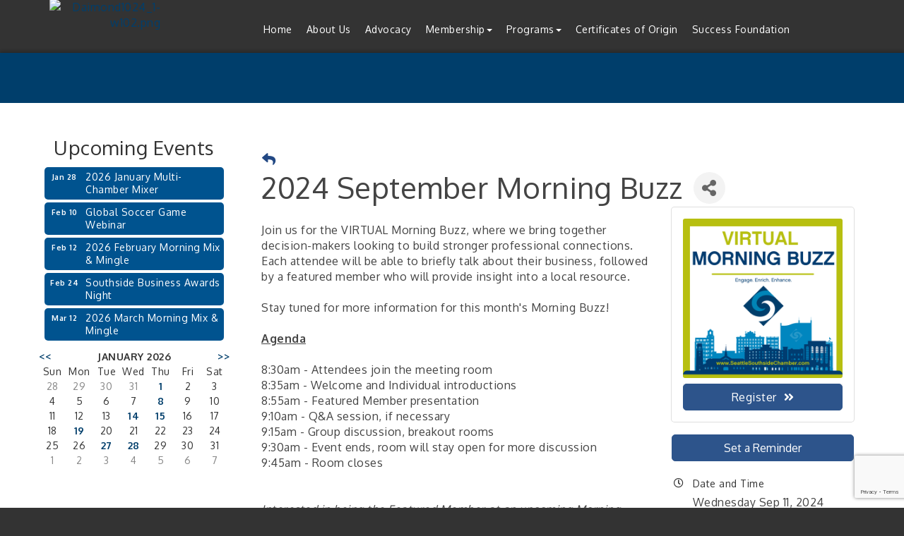

--- FILE ---
content_type: text/html; charset=utf-8
request_url: https://seattlesouthsidechamber.com/events/details/2024-september-morning-buzz-7047
body_size: 23238
content:


<!DOCTYPE html>
<!--[if lt IE 7]> <html dir="ltr" lang="en-US" class="ie6"> <![endif]-->
<!--[if IE 7]>    <html dir="ltr" lang="en-US" class="ie7"> <![endif]-->
<!--[if IE 8]>    <html dir="ltr" lang="en-US" class="ie8"> <![endif]-->
<!--[if gt IE 8]><!--> <html dir="ltr" lang="en-US"> <!--<![endif]-->

<!-- BEGIN head -->
<head>
<!-- start injected HTML (CCID=2591) -->
<!-- page template: https://www.seattlesouthsidechamber.com/publiclayout -->
<meta name="ROBOTS" content="NOINDEX, NOFOLLOW" />
<meta name="keywords" content="2024 September Morning Buzz,Seattle Southside Chamber of Commerce,SeaTac,events,calendar,regional" />
<meta name="description" content="Join us for the Morning Buzz, where we bring together decision-makers looking to build stronger professional connections. Each attendee will be able to briefly talk about their business, followed by a featured member who will provide insight into a local resource." />
<link href="https://seattlesouthsidechamber.com/integration/customerdefinedcss?_=IKzHTQ2" rel="stylesheet" type="text/css" />
<!-- link for rss not inserted -->
<link rel="canonical" href="https://www.seattlesouthsidechamber.com/events/details/2024-september-morning-buzz-7047" />
<!-- end injected HTML -->

	<!--Meta Tags-->
	<meta http-equiv="Content-Type" content="text/html; charset=UTF-8" />
    <meta charset="utf-8">
	<!--Title-->
	<title>2024 September Morning Buzz - Sep 11, 2024 - Seattle Southside Chamber of Commerce, WA</title>
    <!--Favicon-->
    <link rel="shortcut icon" href="https://chambermaster.blob.core.windows.net/userfiles/UserFiles/chambers/2591/CMS/design_elements_do_not_delete/Logo-Diamond---Color-w150.png" type="image/x-icon" />
        
    <!-- Begin Styles -->    
    <!-- Page Header -->
    <script type="text/javascript">
        var BASE_URL = "//www.seattlesouthsidechamber.com/";
        var CMS = CMS || {};
        CMS.Warnings = CMS.Warnings || {};
        CMS.Defaults = CMS.Defaults || {};
    </script>
<link href="/Content/bundles/cms-public-styles?v=D8mNTZ-9UqeGhR8ddDkrI_X_p7u8taSdYzURPHS2JXg1" rel="stylesheet"/>
<script src="/Content/bundles/cms-public-header-scripts?v=yPjNtgpZ8y92tvBtDtdFF4JH0RbMuwi-tJnjLPEBD3o1"></script>
    <script type="text/javascript">
        CMS.jQuery = jQuery.noConflict(true);
    </script>
    
    
    
    
    <link href='https://fonts.googleapis.com/css?family=Oxygen:400,700,300' rel='stylesheet' type='text/css'>

    <!-- ===== Base Template Styles ===== -->
    <meta name="viewport" content="width=device-width, initial-scale=1.0" />
	<link class="cms-style"  href="https://devchambermaster.blob.core.windows.net/cms/themes/horizon/css/animate.css" rel="stylesheet">
    <link class="cms-style" href="/Themes/Horizon/Resources/css/horizonstyles.css" rel="stylesheet">
	<script src="//cdnjs.cloudflare.com/ajax/libs/wow/1.0.2/wow.min.js"></script>

	<script type="text/javascript">
		new WOW().init();

		(function() {
		  $('a[href*=#]:not([href=#])').click(function() {
			if (location.pathname.replace(/^\//,'') == this.pathname.replace(/^\//,'') && location.hostname == this.hostname) {
			  var target = $(this.hash);
			  target = target.length ? target : $('[name=' + this.hash.slice(1) +']');
			  if (target.length) {
				$('html,body').animate({
				  scrollTop: target.offset().top
				}, 1500);
				return false;
			  }
			}
		  });
		});
	</script>

    


    <link rel="stylesheet" href="//www.seattlesouthsidechamber.com/css/default" type="text/css" media="all" id="theme-style" />

    <!-- Site Header -->
<!-- header data -->

<!-- Google tag (gtag.js) -->
<script async src="https://www.googletagmanager.com/gtag/js?id=G-E9S86CK5YL"></script>
<script>
  window.dataLayer = window.dataLayer || [];
  function gtag(){dataLayer.push(arguments);}
  gtag('js', new Date());

  gtag('config', 'G-E9S86CK5YL');
</script>

<style>
   /* WFJ-809-82505 */
   #main {
    min-height:635px;
  }
  /* WFJ-809-82505 */

  .logoPosition img {margin-top: 12%; padding-left: 0; padding-right: 0;}
  .logo-size img {max-width: 120% !important;}
  .logo-badge-container #badge-chevron {display: none;} 
  .footer a {color: #6c96bc;}
  
/*----navigation------*/
@media (min-width:768px) {.nav>li>a {display: block; max-width: 82px; padding: 10px 10px; font-size: 10px; line-height: 1; vertical-align:center;}}
@media (min-width:992px) {.navbar-collapse {padding-right: 0;padding-left: 0;}.nav>li>a {max-width: 300px; padding: 10px 8px; font-size: 12px;}}
@media (min-width:1200px) {.nav>li>a {padding: 10px 10px; font-size: 14px;}}
  
/*------carousel section--------*/
  .carousel {text-align:left;}
  .weather {max-height: 430px; overflow: hidden;}
  
/*-------photo gallery--------*/  
.gallery.fixed .img-inner {
    -webkit-background-size: cover; 
    -moz-background-size: cover; 
    -o-background-size: cover; 
    background-size: cover;
  }  
  
 
  
</style>    <!-- End Styles -->
        <script>
            (function (i, s, o, g, r, a, m) {
                i['GoogleAnalyticsObject'] = r; i[r] = i[r] || function () {
                    (i[r].q = i[r].q || []).push(arguments)
                }, i[r].l = 1 * new Date(); a = s.createElement(o),
                m = s.getElementsByTagName(o)[0]; a.async = 1; a.src = g; m.parentNode.insertBefore(a, m)
            })(window, document, 'script', '//www.google-analytics.com/analytics.js', 'ga');

            ga('create', 'UA-66465706-46', 'auto');
            ga('send', 'pageview');
        </script>
    <!-- jQuery first, then Popper.js, then Bootstrap JS -->
    <script src="https://code.jquery.com/jquery-3.7.1.min.js" crossorigin="anonymous"></script>
    <script type="text/javascript" src="https://code.jquery.com/ui/1.13.2/jquery-ui.min.js"></script>
<script src="https://seattlesouthsidechamber.com/Content/bundles/SEO4?v=jX-Yo1jNxYBrX6Ffq1gbxQahkKjKjLSiGjCSMnG9UuU1"></script>
    <script type="text/javascript" src="https://ajax.aspnetcdn.com/ajax/globalize/0.1.1/globalize.min.js"></script>
    <script type="text/javascript" src="https://ajax.aspnetcdn.com/ajax/globalize/0.1.1/cultures/globalize.culture.en-US.js"></script>
    <!-- Required meta tags -->
    <meta charset="utf-8">
    <meta name="viewport" content="width=device-width, initial-scale=1, shrink-to-fit=no">
    <link rel="stylesheet" href="https://code.jquery.com/ui/1.13.2/themes/base/jquery-ui.css" type="text/css" media="all" />
    <script type="text/javascript">
        var MNI = MNI || {};
        MNI.CurrentCulture = 'en-US';
        MNI.CultureDateFormat = 'M/d/yyyy';
        MNI.BaseUrl = 'https://seattlesouthsidechamber.com';
        MNI.jQuery = jQuery.noConflict(true);
        MNI.Page = {
            Domain: 'seattlesouthsidechamber.com',
            Context: 202,
            Category: null,
            Member: null,
            MemberPagePopup: false
        };
        MNI.LayoutPromise = new Promise(function (resolve) {
            MNI.LayoutResolution = resolve;
        });
        MNI.MemberFilterUrl = '';
    </script>


    <script src="https://www.google.com/recaptcha/enterprise.js?render=6LfI_T8rAAAAAMkWHrLP_GfSf3tLy9tKa839wcWa" async defer></script>
    <script>

        const SITE_KEY = '6LfI_T8rAAAAAMkWHrLP_GfSf3tLy9tKa839wcWa';

        // Repeatedly check if grecaptcha has been loaded, and call the callback once it's available
        function waitForGrecaptcha(callback, retries = 10, interval = 1000) {
            if (typeof grecaptcha !== 'undefined' && grecaptcha.enterprise.execute) {
                callback();
            } else if (retries > 0) { 
                setTimeout(() => {
                    waitForGrecaptcha(callback, retries - 1, interval);
                }, interval);
            } else {
                console.error("grecaptcha is not available after multiple attempts");
            }
        }

        // Generates a reCAPTCHA v3 token using grecaptcha.enterprise and injects it into the given form.
        // If the token input doesn't exist, it creates one. Then it executes the callback with the token.
        function setReCaptchaToken(formElement, callback, action = 'submit') {
            grecaptcha.enterprise.ready(function () {
                grecaptcha.enterprise.execute(SITE_KEY, { action: action }).then(function (token) {

                    MNI.jQuery(function ($) {
                        let input = $(formElement).find("input[name='g-recaptcha-v3']");

                        if (input.length === 0) {
                            input = $('<input>', {
                                type: 'hidden',
                                name: 'g-recaptcha-v3',
                                value: token
                            });
                            $(formElement).append(input);
                        }
                        else
                            $(input).val(token);

                        if (typeof callback === 'function') callback(token);
                    })

                });
            });
        }

    </script>




<script src="https://seattlesouthsidechamber.com/Content/bundles/MNI?v=34V3-w6z5bLW9Yl7pjO3C5tja0TdKeHFrpRQ0eCPbz81"></script>


    <meta property='og:url' content='https://seattlesouthsidechamber.com/events/details/2024-september-morning-buzz-7047' />
<meta property='og:title' content='2024 September Morning Buzz' />
<meta property='og:description' content='Join us for the Morning Buzz, where we bring together decision-makers looking to build stronger professional connections. Each attendee will be able to briefly talk about their business, followed by a featured member who will provide insight into a local resource.' />
<meta property='og:image' content='https://chambermaster.blob.core.windows.net/images/events/2591/7047/EventSNPImage_Morning%20Buzz%20Event%20Square.png' />

    <script src='https://www.google.com/recaptcha/api.js?onload=onloadCaptchaCallback'></script>
    <script type="text/javascript">

        // Recaptcha fix for IOS
        var HEADER_HEIGHT = 0;
        var isIOS = /iPhone|iPad|iPod/i.test(navigator.userAgent);
        var grecaptchaPosition;


        var isScrolledIntoView = function (elem) {
            var elemRect = elem.getBoundingClientRect();
            var isVisible = (elemRect.top - HEADER_HEIGHT >= 0 && elemRect.bottom <= window.innerHeight);
            return isVisible;
        };
        // End initial Recaptcha fix for IOS.See below verifyRecaptchaCallback and ISIOS for it's usage.

        // Recaptcha aria attributes after load
        function onloadCaptchaCallback() {
            MNI.jQuery('#g-recaptcha-response').attr('aria-hidden', true);
            MNI.jQuery('#g-recaptcha-response').attr('aria-label', 'Captcha response');
        }

        MNI.jQuery(function ($) {
            $(function () {
                var $form = $('form.gz-form.needs-validation');
                var form = $form[0];
                $form.find('button.gz-submit-btn').click(function (e) {
                    e.preventDefault();

                    if (form.checkValidity() === false) {
                        form.classList.add('was-validated');
                        $(form).find(":input[required]").each(function () {
                            if (!this.checkValidity()) {
                                this.style.border = '1px solid red';
                            } else {
                                this.style.border = '';
                            }

                            var captchaToken = $('#captchavalidation').val();

                            if (!captchaToken) {
                                $('.g-recaptcha > div').css('border', '2px solid red');
                                $('.invalid-feedback').show(); 
                            } else {
                                $('.g-recaptcha > div').css('border', '');
                                $('.invalid-feedback').hide();
                            }
                        })
                        scrollToTop();
                    } else {
                        waitForGrecaptcha(() => {
                            setReCaptchaToken($form, () => form.submit(), "eventReminder");
                        })
                    }
                });

                function scrollToTop() {
                    $('html, body').animate({
                        scrollTop: $(".gz-event-reminder").offset().top
                    }, 500, 'linear');
                }

                window.verifyRecaptchaCallback = function (response) {
                    $('input[data-recaptcha]').val(response).trigger('change');
                    if (isIOS && grecaptchaPosition !== undefined) {
                        window.scrollTo(0, grecaptchaPosition);
                    }
                }

                window.expiredRecaptchaCallback = function () {
                    $('input[data-recaptcha]').val("").trigger('change');
                }


                if (isIOS) {
                    var recaptchaElements = document.querySelectorAll('.g-recaptcha');

                    window.addEventListener('scroll', function () {
                        Array.prototype.forEach.call(recaptchaElements, function (element) {
                            if (isScrolledIntoView(element)) {
                                grecaptchaPosition = document.documentElement.scrollTop || document.body.scrollTop;
                            }
                        });
                    }, false);
                }

            })
        })

        MNI.ITEM_TYPE = 1;
        MNI.ITEM_ID = 7047;
        (function ($) {
            $(document).ready(function () {
                var reminderOpen = 'False' == 'True';
                var x = window.matchMedia("(max-width: 576px)")
                if (reminderOpen)
                {
                    $(".reminder-btn").trigger("click");
                    if (x.matches)
                    {
                        $("#cardReminder_MobileOnly").removeClass("collapsing").addClass("collapse show in");
                    }
                }
            });
        })(MNI.jQuery);
    </script>
    <!-- Bootstrap CSS -->
    <link type="text/css" href="https://seattlesouthsidechamber.com/Content/SEO4/css/bootstrap/bootstrap-ns.min.css" rel="stylesheet" />
<link href="https://seattlesouthsidechamber.com/Content/SEO4/css/fontawesome/css/fa.bundle?v=ruPA372u21djZ69Q5Ysnch4rq1PR55j8o6h6btgP60M1" rel="stylesheet"/>
<link href="https://seattlesouthsidechamber.com/Content/SEO4/css/v4-module.bundle?v=teKUclOSNwyO4iQ2s3q00X0U2jxs0Mkz0T6S0f4p_241" rel="stylesheet"/>
<meta name="referrer" content="origin" /></head>
 <!-- Begin body -->
<body class="cmsbackground">
    


<div id="page-layout" pageLayout="Left Sidebar" pageId=19447>
    



<div class="">
  <div class="main-container">
	<header class="header">
		  <div class="container">
			<div class="row relative">
			  <div class="col-xs-3 logo-size logoPosition">
        <div class="logo-badge-container">
          <?xml version="1.0" encoding="utf-8"?>
          <!DOCTYPE svg PUBLIC "-//W3C//DTD SVG 1.1//EN" "http://www.w3.org/Graphics/SVG/1.1/DTD/svg11.dtd">
          <svg version="1.1" id="badge-chevron" xmlns="http://www.w3.org/2000/svg" xmlns:xlink="http://www.w3.org/1999/xlink" x="0px" y="0px" width="360px" height="320px" viewBox="0 0 360 320" enable-background="new 0 0 360 320" xml:space="preserve" style="height:320px;" preserveAspectRatio="xMinYMin meet">
            <defs xmlns="http://www.w3.org/2000/svg">
            <filter id="dropshadow" height="130%">
              <feGaussianBlur in="SourceAlpha" stdDeviation="4"/>
              <feOffset dx="0" dy="7" result="offsetblur"/>
              <feComponentTransfer>
                <feFuncA type="linear" slope="0.3"/>
              </feComponentTransfer>
              <feMerge>
                <feMergeNode/>
                <feMergeNode in="SourceGraphic"/>
              </feMerge>
            </filter>
           </defs>
         <polygon filter="url(#dropshadow)" points="342.272,228.28 180.002,300.533 17.728, 228.28  17.728,19.467 342.272,19.467 "/>
       </svg>
</div>
				
<div class="page-area  global" pageareaid="Head 0">
    <ul class="cms-widgets">

<li class="cms-widget published " contentid="633311" pageareaid="Head 0" order="0" contenttypeid="8">
        <!--  -->
    
    <div class="cms-image-widget ">
            <a href="https://www.seattlesouthsidechamber.com/" >
                    <img style="max-width:100%" alt="Daimond1024_1-w102.png" src="https://chambermaster.blob.core.windows.net/userfiles/UserFiles/chambers/2591/CMS/Daimond-01-w65.png">

            </a>
    </div>

    <span style="clear:both;display:block;"></span>
</li>


 

    </ul>
</div>

				
			  </div>
			  <!-- Navigation -->
                <nav class=" col-xs-9 navbar navbar-default" role="navigation">
                    <!-- Brand and toggle get grouped for better mobile display -->
                    <div class="navbar-header">
                        <button type="button" class="navbar-toggle" data-toggle="collapse" data-target="#bs-example-navbar-collapse-1"> <span class="sr-only">Toggle navigation</span> <span class="icon-bar"></span> <span class="icon-bar"></span> <span class="icon-bar"></span></button>
                    </div>
                    <!-- Collect the nav links, forms, and other content for toggling -->
                    <div class="collapse navbar-collapse" id="bs-example-navbar-collapse-1">
                        <div id="cm-cms-menu">
                            

<ul menu-id="709" class="nav navbar-nav cms-bootstrap-menu">
                <li ><a href="/" target="_self">Home</a></li>
            <li ><a href="/about" target="_self">About Us</a></li>
            <li ><a href="/advocacy" target="_self">Advocacy</a></li>
            <li class="dropdown">
                <a href="#" class="dropdown-toggle" data-toggle="dropdown" target="_self">Membership<b class="caret"></b></a>
                <ul class="dropdown-menu">
                                <li ><a href="/list/" target="_self">Membership Directory</a></li>
            <li marker=member-login><a href="/login/" target="_self">Member Login Portal</a></li>
            <li ><a href="/membership" target="_self">Membership Information</a></li>
            <li ><a href="/marketing" target="_self">Marketing Opportunities</a></li>
            <li ><a href="/sponsorship" target="_self">Sponsorship Opportunities</a></li>

                </ul>
            </li>
            <li class="dropdown">
                <a href="#" class="dropdown-toggle" data-toggle="dropdown" target="_self">Programs<b class="caret"></b></a>
                <ul class="dropdown-menu">
                                <li ><a href="/events/calendar/" target="_self">Calendar</a></li>
            <li ><a href="/2025-Events-copy" target="_self">2026 Events</a></li>
            <li ><a href="/committees" target="_self">Our Committees</a></li>
            <li ><a href="https://www.lni.wa.gov/agency/small-business/" target="_blank">Labor and Industries Resources</a></li>
            <li ><a href="/small-business-capital-access-program" target="_self">Small Business Capital Access Program</a></li>
            <li ><a href="/fifa-ready" target="_self">Get Global Soccer Ready</a></li>
            <li ><a href="https://www.seattlesouthsidechamber.com/hotdeals/" target="_blank">Hot Deals - Digital Coupon Book</a></li>
            <li ><a href="https://www.seattlesouthsidechamber.com/jobs/" target="_blank">Job Search</a></li>

                </ul>
            </li>
            <li ><a href="/certificate-of-origin" target="_self">Certificates of Origin</a></li>
            <li ><a href="/success" target="_self">Success Foundation</a></li>

</ul>


                        </div>
                    </div>
                    <!-- /.navbar-collapse -->
                </nav>
                <!-- /Navigation -->
			</div>
			<!-- end row -->
		  </div>
		  <!-- !END CONTAINER -->
    </header>
    <!-- Main Content -->
        

<!-- mainImage -->
<div>
    <div class="container">
        <div class="row">
            <div class="col-lg-7 col-lg-offset-5 col-md-8 col-md-offset-4 col-sm-10 col-sm-offset-1 col-xs-12">
                <div class="cont-wrapper"> </div>
                <!-- end cont wrapper -->
            </div>
            <!-- end 8 -->
        </div>
    </div>
    <!-- end container -->
</div>
<!-- end row -->
<!-- Page Title -->
<div id="page-title-inside">
    <div class="container">
        <div class="row">
            <div class="col-lg-8 col-lg-offset-2"><h1>
<div class="page-area  local" pageareaid="1">
    <ul class="cms-widgets">

<li class="cms-widget published " contentid="83728" pageareaid="1" order="0" contenttypeid="1">
        <!--  -->
    
    <div class="cms-content" id="content-83728">
        <h1 id="cmTitle">Title</h1>
    </div>



    <span style="clear:both;display:block;"></span>
</li>


 

    </ul>
</div>
</h1></div>
        </div>
        <!-- end row -->
    </div>
    <!-- end container -->
</div>
<!-- end Page Title -->

<div id="insideMain">
    <div class="container inside-main-padding">
        <div class="row">
            <div class="col-xs-12">
                <div>
<div class="page-area  global" pageareaid="Layout Top 0">
    <ul class="cms-widgets">
    </ul>
</div>
</div>
                <div>
<div class="page-area  local" pageareaid="2">
    <ul class="cms-widgets">
    </ul>
</div>
</div>

            </div>
        </div>
        <div class="row">
            <div class="col-sm-6 wow  animated fadeInLeft" data-wow-delay=".5s">
<div class="page-area  local" pageareaid="Animated L">
    <ul class="cms-widgets">
    </ul>
</div>
</div>
            <div class="col-sm-6  wow  animated fadeInRight" data-wow-delay=".5s">
<div class="page-area  local" pageareaid="Animated R">
    <ul class="cms-widgets">
    </ul>
</div>
</div>
        </div>
        <div class="row">
            <div class="col-sm-6">
<div class="page-area  local" pageareaid="3">
    <ul class="cms-widgets">
    </ul>
</div>
</div>
            <div class="col-sm-6">
<div class="page-area  local" pageareaid="4">
    <ul class="cms-widgets">
    </ul>
</div>
</div>
        </div>
        <div class="row">
            <div class="col-sm-6">
<div class="page-area  local" pageareaid="5">
    <ul class="cms-widgets">
    </ul>
</div>
</div>
            <div class="col-sm-6">
<div class="page-area  local" pageareaid="6">
    <ul class="cms-widgets">
    </ul>
</div>
</div>
        </div>
        <div class="row">
            <div class="col-xs-12">
<div class="page-area  local" pageareaid="7">
    <ul class="cms-widgets">
    </ul>
</div>
</div>
        </div>
        <div class="row">
            <div class="col-md-9 col-md-push-3">
			<div class="row">
			       <div class="col-xs-12">
<div class="page-area  local" pageareaid="Main">
    <ul class="cms-widgets">

<li class="cms-widget published " contentid="83726" pageareaid="Main" order="0" contenttypeid="1">
        <!--  -->
    
    <div class="cms-content" id="content-83726">
            <div id="gzns">
        

<div class="container-fluid gz-event-details gz-no-logo category-6" itemscope="itemscope" itemtype="http://schema.org/Event">
    <!--banner ad -->



<div class="row gz-banner"><div class="col"><div class="mn-banner mn-banner-premier"><div id="mn-banner"><noscript><iframe src="https://seattlesouthsidechamber.com/sponsors/adsframe?context=202&amp;maxWidth=480&amp;maxHeight=60&amp;max=1&amp;rotate=False" width="480" height="60" scrolling="no" frameborder="0" allowtransparency="true" marginwidth="0" marginheight="0"></iframe></noscript></div></div></div></div>
<script type="text/javascript">
    var _mnisq=_mnisq||[];
    _mnisq.push(["domain","seattlesouthsidechamber.com"],["context",202],["max",5],["rotate",1],["maxWidth",480],["maxHeight",60],["create","mn-banner"]);
    (function(b,d,a,c){b.getElementById(d)||(c=b.getElementsByTagName(a)[0],a=b.createElement(a),a.type="text/javascript",a.async=!0,a.src="https://seattlesouthsidechamber.com/Content/Script/Ads.min.js",c.parentNode.insertBefore(a,c))})(document,"mni-ads-script","script");
</script>
    <meta itemprop="eventStatus" content="EventScheduled">
    <!--event detail page header image -->
    

    <!--page title and share buttons -->
    <div class="row gz-page-return">
        <a href="https://seattlesouthsidechamber.com/events/search" aria-label="Back Button"><i class="gz-fas gz-fa-reply"></i></a>
    </div>
    <div class="row gz-event-details-header">
        <div class="col-auto pr-0 gz-details-logo-col">
                
        </div>
        <div class="col pl-0">
            <div class="d-flex gz-details-head">
                    <h1 class="gz-pagetitle" itemprop="name">2024 September Morning Buzz</h1>
                <!-- share Button trigger modal (modal code at bottom of page) -->
                    <button id="shareDrop" type="button" class="gz-share-btn" data-toggle="modal" data-target="#shareModal" aria-label="Share Button"> <i class="gz-fas gz-fa-share-alt"></i></button>
            </div>
        </div>
    </div>
    <!-- Event Sponsor display when PLACEMENT_TOP is chosen. Only supported in v4 -->
    <!-- row for event facts or description and register card -->
    <div class="row gz-details-links">
        <div class="col-sm-7 col-md-8 order-sm-first">
                <!-- left column descripton on new layout -->
<div class="row gz-event-description" itemprop="about">
                    <div class="col">
                        <p><img alt="" height="699" src="https://chambermaster.blob.core.windows.net/userfiles/UserFiles/chambers/2591/Image/2024_Event_Flyers/SeptemberMorningBuzz.png" style="width: 540px; height: 699px;" width="540" /><br />
Join us for the VIRTUAL Morning Buzz, where we bring together decision-makers looking to build stronger professional connections. Each attendee will be able to briefly talk about their business, followed by a featured member who will provide insight into a local resource.<br />
<br />
Stay tuned for more information for this month&#39;s Morning Buzz!<br />
<br />
<u><strong>Agenda</strong></u><br />
<br />
8:30am - Attendees join the meeting room<br />
8:35am - Welcome and Individual introductions<br />
8:55am - Featured Member presentation<br />
9:10am - Q&amp;A session, if necessary<br />
9:15am - Group discussion, breakout rooms<br />
9:30am - Event ends, room will stay open for more discussion<br />
9:45am - Room closes<br />
<br />
<br />
<em>Interested in being the Featured Member at an upcoming Morning Buzz? Email&nbsp;<u><a href="mailto:Staff@SeattleSouthsideChamber.com">Staff@SeattleSouthsideChamber.com</a></u></em></p>
                    </div>
                </div>                <!-- row for video if exists -->
        </div>
        <!-- right column for register card and reminder -->
        <div class="col-sm-5 col-md-4 order-sm-last">
                <div class="card gz-eventdetails-card">
        <span><img class="card-img gz-event-img" src="https://chambermaster.blob.core.windows.net/images/events/2591/7047/EventPhotoFull_Morning%20Buzz%20Event%20Square.png" alt="TODO"><label></label></span>
            <div class="card-footer gz-card-register">
                    <a type="button" href="https://seattlesouthsidechamber.com/events/register/7047" class="btn btn-block gz-btn-register" role="button" onclick="return!MNI.Window.RegisterEvent(this)" target="RegisterEvent7047">Register<i class="gz-fa gz-fa-angle-double-right"></i></a>
            </div>
    </div>

    <!--event reminder accorder for larger viewports, duplicated one below for mobile-->
    <div class="accordion d-none d-sm-block" id="reminderAccordian">
<form action="https://seattlesouthsidechamber.com/events/details/2024-september-morning-buzz-7047" class="gz-form needs-validation" method="post">            <div class="card gz-event-reminder">
                <h5 class="card-header">
                    <button class="btn btn-block reminder-btn" type="button" data-toggle="collapse" data-target="#cardReminder" aria-expanded="true" aria-controls="cardReminder">Set a Reminder</button>
                </h5>
                <div id="cardReminder" class="collapse" data-parent="#reminderAccordian">
                    <div class="card-body">
                        <p class="card-text">Enter your email address below to receive a reminder message.</p>
                        <div>
                            
                        </div>
                        <p class="card-text gz-event-input">
                            <div class="form-group">
                                <label for="reminderEmail" class="sr-only">Email address</label>
                                <input name="Reminder.Email" required type="email" class="form-control" id="reminderEmail" placeholder="name@example.com">
                            </div>
                            <div class="form-group">
                                <label for="reminderDays" class="sr-only">Select the amount of Days before the event</label>
                                <select class="form-control" id="reminderDays" name="Reminder.DaysBefore" required="required"><option value="">-- Select Days Before Event --</option>
<option value="1">1 Day</option>
<option value="2">2 Days</option>
<option value="3">3 Days</option>
<option value="7">1 Week</option>
</select>
                            </div>

                            <section class="captcha-container">
                                <label style="display:none" for="captchavalidation">Captcha Validation</label>
                                <input style="display:none" id="captchavalidation" class="form-control" data-recaptcha="true" required aria-hidden="true" />
                                <div class="invalid-feedback w-100">
                                    Please complete the Captcha
                                </div>
                                <div class="g-recaptcha" data-size="compact" data-sitekey="6LcpNUMUAAAAAB5iVpO_rzGG2TK_vFp7V6SCw_4s" data-callback="verifyRecaptchaCallback" data-expired-callback="expiredRecaptchaCallback"></div>
                            </section>

                            <button class="btn gz-submit-btn" role="button" type="button">Submit</button>
                        </p>
                    </div>
                </div>
            </div>
</form>    </div>
            <!-- Event Sponsor display when PLACEMENT_RIGHT is chosen -->
                            <!-- right column facts on new sidebar layout -->
    <div class="row gz-event-facts">
        <div class="col-sm-12 gz-event-date">
            <h5 class="gz-subtitle">Date and Time</h5>
            <p>
                <span itemprop="startDate" content="2024-09-11T15:30:00Z">Wednesday Sep 11, 2024</span>
                <meta itemprop="endDate" content="2024-09-11T16:30:00Z" />
                    <br>
                    <span class="gz-details-time">8:30 AM - 9:30 AM PDT</span>
            </p>
            
        </div>
            <div class="col-sm-12 gz-event-location" itemprop="location" itemscope itemtype="http://schema.org/Place">
                <h5 class="gz-subtitle">Location</h5>
<p><span itemprop="name">Virtual via Zoom</span></p>                                                            </div>
        <div class="col-sm-12 gz-event-fees">
            <h5 class="gz-subtitle">Fees/Admission</h5>
            <p><span class="gz-event-fees">Members: By donation<br />
Non-Members: $10</span></p>
        </div>
        
        <div class="col-sm-12 gz-event-contactInfo">
            <h5 class="gz-subtitle">Contact Information</h5>
            <p>
                <span itemprop="organizer">Questions? Send us an email or call (206) 575-1633</span><br>
                    <span><a href="mailto:staff@seattlesouthsidechamber.com?subject=2024%20September%20Morning%20Buzz" title="send an email to staff@seattlesouthsidechamber.com with questions or to request additional information">Send Email</a></span>
            </p>
        </div>
    </div>
        </div>
    </div>
            <!--event reminder display at bottom only for mobile, other one is hidden on mobile-->
        <div class="accordion d-block d-sm-none" id="reminderAccordian_MobileOnly">
            <div class="card gz-event-reminder">
                <h5 class="card-header">
                    <button class="btn reminder-btn" type="button" data-toggle="collapse" data-target="#cardReminder_MobileOnly" aria-expanded="true" aria-controls="cardReminder_MobileOnly">Set a Reminder</button>
                </h5>
                <div id="cardReminder_MobileOnly" class="collapse" data-parent="#reminderAccordian">
<form action="https://seattlesouthsidechamber.com/events/details/2024-september-morning-buzz-7047" class="gz-form needs-validation" method="post">                        <div class="card-body">
                            <p class="card-text">Enter your email address below to receive a reminder message.</p>
                            <div>
                                
                            </div>
                            <p class="card-text gz-event-input">
                                <div class="form-group">
                                    <label class="sr-only">Email address</label>
                                    <input name="Reminder.Email" required type="email" class="form-control" id="reminderEmailM" placeholder="name@example.com" aria-label="Reminder Email">
                                </div>
                                <div class="form-group">
                                    <label class="sr-only">Select the amount of Days before the event</label>
                                    <select class="form-control" id="reminderDaysM" name="Reminder.DaysBefore" required="required"><option value="">-- Select Days Before Event --</option>
<option value="1">1 Day</option>
<option value="2">2 Days</option>
<option value="3">3 Days</option>
<option value="7">1 Week</option>
</select>
                                </div>
                                <section class="captcha-container">
                                    <label style="display:none" for="captchavalidation">Captcha Validation</label>
                                    <input style="display:none" id="captchavalidation" class="form-control" data-recaptcha="true" required aria-hidden="true" />
                                    <div class="invalid-feedback w-100">
                                        Please complete the Captcha
                                    </div>
                                    <div class="g-recaptcha" data-size="compact" data-sitekey="6LcpNUMUAAAAAB5iVpO_rzGG2TK_vFp7V6SCw_4s" data-callback="verifyRecaptchaCallback" data-expired-callback="expiredRecaptchaCallback"></div>
                                </section>

                                <button class="btn gz-submit-btn" role="button" type="button">Submit</button>
                            </p>
                        </div>
</form>                </div>
            </div>
        </div>
        <!--end of accordian-->
    
    <div class="row gz-footer-navigation" role="navigation">
        <div class="col">
            <a href="https://seattlesouthsidechamber.com/list/">Business Directory</a>
            <a href="https://seattlesouthsidechamber.com/news/">News Releases</a>
            <a href="https://seattlesouthsidechamber.com/events/">Events Calendar</a>
            <a href="https://seattlesouthsidechamber.com/hotdeals/">Hot Deals</a>
            <a href="https://seattlesouthsidechamber.com/MemberToMember/">Member To Member Deals</a>
            
            <a href="https://seattlesouthsidechamber.com/jobs/">Job Postings</a>
            <a href="https://seattlesouthsidechamber.com/contact/">Contact Us</a>
            <a href="https://seattlesouthsidechamber.com/info/">Information &amp; Brochures</a>
            
            <a href="https://seattlesouthsidechamber.com/member/NewMemberApp/">Join The Chamber</a>
        </div>
    </div>

    <div class="row gz-footer-logo">
        <div class="col text-center">
            <a href="http://www.growthzone.com/" target="_blank">
                <img alt="GrowthZone - Membership Management Software" src="https://public.chambermaster.com/content/images/powbyCM_100x33.png" border="0">
            </a>
        </div>
    </div>
    <!-- share Modal for share button next to page title -->
    <div class="modal share-modal fade" id="shareModal" tabindex="-1" role="dialog" aria-labelledby="shareModaLabel" aria-hidden="true">
        <div class="modal-dialog" role="document">
            <div class="modal-content">
                <div class="modal-header">
                    <h5 class="modal-title" id="shareModaLabel">Share</h5>
                    <button type="button" class="close" data-dismiss="modal" aria-label="Close"> <span aria-hidden="true">&times;</span> </button>
                </div>
                <div class="modal-body">
                    <!--add <a> for each option that currently exists-->
                    <a class="gz-shareprint" rel="nofollow" href="https://seattlesouthsidechamber.com/events/details/2024-september-morning-buzz-7047?rendermode=print" title="Print this page" rel="nofollow" target="_blank" onclick="return!MNI.Window.Print(this)"><i class="gz-fal gz-fa-print"></i>Print</a>
                    <a class="gz-shareemail" href="#" data-toggle="modal" data-target="#gz-info-contactfriend" title="Share by Email"><i class="gz-fal gz-fa-envelope"></i>Email</a>
                    <a class="gz-shareoutlook" href="#" data-toggle="modal" data-target="#gz-info-calendarformat" title="Add to Calendar"><i class="gz-fal gz-fa-calendar-alt"></i>Add to Calendar</a>
                    <a class="gz-sharefacebook" href="https://www.facebook.com/sharer.php?u=https%3a%2f%2fseattlesouthsidechamber.com%2fevents%2fdetails%2f2024-september-morning-buzz-7047&amp;p[images][0]=https%3a%2f%2fchambermaster.blob.core.windows.net%2fimages%2fevents%2f2591%2f7047%2fEventPhotoFull_Morning%2520Buzz%2520Event%2520Square.png&amp;p[title]=2024+September+Morning+Buzz" title="Share on Facebook"><i class="gz-fab gz-fa-facebook"></i>Facebook</a>
                    <a class="gz-sharetwitter" href="https://www.twitter.com/share?url=https://seattlesouthsidechamber.com/events/details/2024-september-morning-buzz-7047&amp;text=2024+September+Morning+Buzz" title="Share on Twitter"><i class="gz-fab gz-fa-x-twitter"></i>Twitter</a>
                    <a class="gz-sharelinkedin" href="https://www.linkedin.com/shareArticle?mini=true&amp;url=https%3a%2f%2fseattlesouthsidechamber.com%2fevents%2fdetails%2f2024-september-morning-buzz-7047&amp;title=2024+September+Morning+Buzz" title="Share on LinkedIn"><i class="gz-fab gz-fa-linkedin"></i>LinkedIn</a>
                </div>
                <div class="modal-footer">
                    <button type="button" class="btn" data-dismiss="modal">Close</button>
                </div>
            </div>
        </div>
    </div>
    <div class="modal share-modal fade" id="gz-info-contactfriend" tabindex="-1" role="dialog" aria-labelledby="contactFriendLabel" aria-hidden="true">
        <div class="modal-dialog" role="document">
            <div class="modal-content">
                <div class="modal-header">
                    <h5 class="modal-title" id="contactFriendLabel">Tell a Friend</h5>
                    <button type="button" class="close" data-dismiss="modal" aria-label="Close"> <span aria-hidden="true">&times;</span> </button>
                </div>
                <div class="modal-body"></div>
                <div class="modal-footer">
                    <button type="button" class="btn send-btn">Send Request</button><button type="button" class="btn" data-dismiss="modal">Cancel</button>
                </div>
            </div>
        </div>
    </div>
        <div class="modal share-modal fade in" id="gz-info-calendarformat" tabindex="-1" role="dialog"  aria-labelledby="calendarformat" aria-hidden="true">
        <div class="modal-dialog calendar-format-dialog" role="document">
            <div class="modal-content">
                <div class="modal-header">
                    <h5 class="modal-title" id="calendarformat">Select Calendar Type</h5>
                    <button type="button" class="close" data-dismiss="modal" aria-label="Close"> <span aria-hidden="true">&times;</span> </button>
                </div>
                <div class="modal-body">
                    <a class="calendarLink" href="https://seattlesouthsidechamber.com/events/addtocalendar/2024-september-morning-buzz-7047?format=Google" target="_blank" rel="nofollow" title="Add to Google Calendar"><i class="gz-fab gz-fa-google"></i>Google</a>
                    <a class="calendarLink" href="https://seattlesouthsidechamber.com/events/addtocalendar/2024-september-morning-buzz-7047?format=Yahoo" target="_blank" rel="nofollow" title="Add to Yahoo Calendar"><i class="gz-fab gz-fa-yahoo"></i>Yahoo</a>
                    <a class="calendarLink" href="https://seattlesouthsidechamber.com/events/addtocalendar/2024-september-morning-buzz-7047?format=ICal" target="_blank" rel="nofollow" title="Add to iCal Calendar"><i class="gz-fal gz-fa-calendar-alt"></i>iCal (Outlook, Apple, or other)</a>
                </div>
                <div class="modal-footer">
                    <button type="button" class="btn" data-dismiss="modal">Close</button>
                </div>
            </div>
        </div>
    </div>
    <!-- end of Modal -->
</div>
<style>
    .captcha-container {
        width: 100%;
        display: flex;
        flex-wrap: wrap;
        justify-content: center;
        align-items: center;
    }
</style>

        
        <!-- JavaScript for Bootstrap 4 components -->
        <!-- js to make 4 column layout instead of 3 column when the module page content area is larger than 950, this is to accomodate for full-width templates and templates that have sidebars-->
        <script type="text/javascript">
            (function ($) {
                $(function () {
                    var $gzns = $('#gzns');
                    var $info = $('#gzns').find('.col-sm-6.col-md-4');
                    if ($gzns.width() > 950) {
                        $info.addClass('col-lg-3');
                    }

                    var store = window.localStorage;
                    var key = "5-list-view";
                    var printKey = "24-list-view";
                    $('.gz-view-btn').click(function (e) {
                        e.preventDefault();
                        $('.gz-view-btn').removeClass('active');
                        $(this).addClass('active');
                        if ($(this).hasClass('gz-list-view')) {
                            store.setItem(key, true);
                            store.setItem(printKey, true);
                            $('.gz-list-card-wrapper').removeClass('col-sm-6 col-md-4').addClass('gz-list-col');
                        } else {
                            store.setItem(key, false);
                            store.setItem(printKey, false);
                            $('.gz-list-card-wrapper').addClass('col-sm-6 col-md-4').removeClass('gz-list-col');
                        }
                    });
                    
                    var isListView = store.getItem(key) == null ? MNI.DEFAULT_LISTING : store.getItem(key) == "true";
                    if (isListView) $('.gz-view-btn.gz-list-view').click();
                    store.setItem(printKey, isListView);
                    MNI.LayoutResolution();

                    (function ($modal) {
                        if ($modal[0]) {
                            $('#gz-info-contactfriend').on('shown.bs.modal', function (e) {
                                $modal.css('max-height', $(window).height() + 'px');
                                $modal.addClass('isLoading');
                                $.ajax({ url: MNI.BaseUrl + '/inforeq/contactFriend?itemType='+MNI.ITEM_TYPE+'&itemId='+MNI.ITEM_ID })
                                    .then(function (r) {
                                        $modal.find('.modal-body')
                                            .html($.parseHTML(r.Html));
                                        $modal.removeClass('isLoading');
                                        $('#gz-info-contactfriend').addClass('in');
                                        $.getScript("https://www.google.com/recaptcha/api.js");
                                    });
                            });
                            $('#gz-info-contactfriend .send-btn').click(function () {
                                var $form = $modal.find('form');
                                $modal.addClass('isLoading');
                                $.ajax({
                                    url: $form.attr('action'),
                                    type: 'POST',
                                    data: $form.serialize(),
                                    dataType: 'json'
                                }).then(function (r) {
                                    if (r.Success) $('#gz-info-contactfriend').modal('hide');
                                    else $modal.find('.modal-body').html($.parseHTML(r.Html));
                                    $.getScript("https://www.google.com/recaptcha/api.js");
                                    $modal.removeClass('isLoading');
                                });
                            });
                        }
                    })($('#gz-info-contactfriend .modal-content'));

                    (function ($modal) {
                        if ($modal[0]) {
                            $('#gz-info-subscribe').on('shown.bs.modal', function (e) {
                            $('#gz-info-subscribe .send-btn').show();
                            $modal.addClass('isLoading');
                                $.ajax({ url: MNI.SUBSCRIBE_URL })
                                .then(function (r) {
                                    $modal.find('.modal-body')
                                        .html(r);

                                    $modal.removeClass('isLoading');
                                });
                            });
                            $('#gz-info-subscribe .send-btn').click(function () {
                                var $form = $modal.find('form');
                                $modal.addClass('isLoading');

                                waitForGrecaptcha(() => {
                                    setReCaptchaToken($form, () => {
                                        $.ajax({
                                            url: $form.attr('action'),
                                            type: 'POST',
                                            data: $form.serialize()
                                        }).then(function (r) {
                                            if (r.toLowerCase().search('thank you') != -1) {
                                                $('#gz-info-subscribe .send-btn').hide();
                                            }
                                            $modal.find('.modal-body').html(r);
                                            $modal.removeClass('isLoading');
                                        });
                                    }, "hotDealsSubscribe");
                                })                        
                            });
                        }
                    })($('#gz-info-subscribe .modal-content'));

                    (function ($modal) {
                        $('#gz-info-calendarformat').on('shown.bs.modal', function (e) {
                            var backdropElem = "<div class=\"modal-backdrop fade in\" style=\"height: 731px;\" ></div >";
                            $('#gz-info-calendarformat').addClass('in');                           
                            if (!($('#gz-info-calendarformat .modal-backdrop').length)) {
                                $('#gz-info-calendarformat').prepend(backdropElem);
                            }
                            else {
                                $('#gz-info-calendarformat .modal-backdrop').addClass('in');
                            }
                        });
                        $('#gz-info-calendarformat').on('hidden.bs.modal', function (e) {
                            $('#gz-info-calendarformat').removeClass('in');
                            $('#gz-info-calendarformat .modal-backdrop').remove();
                        });
                        if ($modal[0]) {
                            $('.calendarLink').click(function (e) {
                                $('#gz-info-calendarformat').modal('hide');
                            });
                        }
                    })($('#gz-info-calendarformat .modal-content'));

                    // Constructs the Find Members type ahead suggestion engine. Tokenizes on the Name item in the remote return object. Case Sensitive usage.
                    var members = new Bloodhound({
                        datumTokenizer: Bloodhound.tokenizers.whitespace,
                        queryTokenizer: Bloodhound.tokenizers.whitespace,
                        remote: {
                            url: MNI.BaseUrl + '/list/find?q=%searchTerm',
                            wildcard: '%searchTerm',
                            replace: function () {
                                var q = MNI.BaseUrl + '/list/find?q=' + encodeURIComponent($('.gz-search-keyword').val());
                                var categoryId = $('#catgId').val();
                                var quickLinkId = $('#qlId').val();
                                if (categoryId) {
                                    q += "&catgId=" + encodeURIComponent(categoryId);
                                }
                                if (quickLinkId) {
                                    q += "&qlid=" + encodeURIComponent(quickLinkId);
                                }
                                return q;
                            }
                        }
                    });

                    // Initializing the typeahead using the Bloodhound remote dataset. Display the Name and Type from the dataset via the suggestion template. Case sensitive.
                    $('.member-typeahead').typeahead({
                        hint: false,
                    },
                        {
                            display: 'Name',
                            source: members,
                            limit: Infinity,
                            templates: {
                                suggestion: function (data) { return '<div class="mn-autocomplete"><span class="mn-autocomplete-name">' + data.Name + '</span></br><span class="mn-autocomplete-type">' + data.Type + '</span></div>' }
                            }
                    });

                    $('.member-typeahead').on('typeahead:selected', function (evt, item) {
                        var openInNewWindow = MNI.Page.MemberPagePopup
                        var doAction = openInNewWindow ? MNI.openNewWindow : MNI.redirectTo;

                        switch (item.ResultType) {
                            case 1: // AutocompleteSearchResultType.Category
                                doAction(MNI.Path.Category(item.SlugWithID));
                                break;
                            case 2: // AutocompleteSearchResultType.QuickLink
                                doAction(MNI.Path.QuickLink(item.SlugWithID));
                                break;
                            case 3: // AutocompleteSearchResultType.Member
                                if (item.MemberPageAction == 1) {
                                    MNI.logHitStat("mbrws", item.ID).then(function () {
                                        var location = item.WebParticipation < 10 ? MNI.Path.MemberKeywordSearch(item.Name) : MNI.Path.Member(item.SlugWithID);
                                        doAction(location);
                                    });
                                }
                                else {
                                    var location = item.WebParticipation < 10 ? MNI.Path.MemberKeywordSearch(item.Name) : MNI.Path.Member(item.SlugWithID);
                                    doAction(location);
                                }
                                break;
                        }
                    })

                    $('#category-select').change(function () {
                        // Store the category ID in a hidden field so the remote fetch can use it when necessary
                        var categoryId = $('#category-select option:selected').val();
                        $('#catgId').val(categoryId);
                        // Don't rely on prior locally cached data when the category is changed.
                        $('.member-typeahead').typeahead('destroy');
                        $('.member-typeahead').typeahead({
                            hint: false,
                        },
                            {
                                display: 'Name',
                                source: members,
                                limit: Infinity,
                                templates: {
                                    suggestion: function (data) { return '<div class="mn-autocomplete"><span class="mn-autocomplete-name">' + data.Name + '</span></br><span class="mn-autocomplete-type">' + data.Type + '</span></div>' }
                                }
                            });
                    });
                    MNI.Plugins.AutoComplete.Init('#mn-search-geoip input', { path: '/' + MNI.MemberFilterUrl + '/find-geographic' });
                });
            })(MNI.jQuery);
        </script>
    </div>

    </div>



    <span style="clear:both;display:block;"></span>
</li>


 

    </ul>
</div>
</div>
			</div>			
			<div class="row">
				<div class="col-md-6">
<div class="page-area  local" pageareaid="8">
    <ul class="cms-widgets">

<li class="cms-widget published " contentid="408696" pageareaid="8" order="0" contenttypeid="6">
        <!-- 
    <span>Generic</span>
 -->
    

    <div class="cms-design-panel" id="content-408696">
<script>
  fbq('track', 'InitiateCheckout');
</script>    </div>

    <span style="clear:both;display:block;"></span>
</li>


 

    </ul>
</div>
</div>
				<div class="col-md-6">
<div class="page-area  local" pageareaid="9">
    <ul class="cms-widgets">
    </ul>
</div>
</div>
			  </div>
				  <div class="row">
				<div class="col-xs-12">
<div class="page-area  local" pageareaid="10">
    <ul class="cms-widgets">
    </ul>
</div>
</div>
			  </div>
				  <div class="row">
				<div class="col-md-4">
<div class="page-area  local" pageareaid="11">
    <ul class="cms-widgets">
    </ul>
</div>
</div>
				<div class="col-md-4">
<div class="page-area  local" pageareaid="12">
    <ul class="cms-widgets">
    </ul>
</div>
</div>
				<div class="col-md-4">
<div class="page-area  local" pageareaid="13">
    <ul class="cms-widgets">
    </ul>
</div>
</div>
			  </div>
			</div>
            <div class="col-md-3 col-md-pull-9">
                <div>
<div class="page-area  global" pageareaid="Sidebar Top 0">
    <ul class="cms-widgets">

<li class="cms-widget published " contentid="83730" pageareaid="Sidebar Top 0" order="0" contenttypeid="6">
        <!-- 
    <span>Generic</span>
 -->
    

    <div class="cms-design-panel" id="content-83730">
<h3 style="text-align: center;">Upcoming Events</h3>
    </div>

    <span style="clear:both;display:block;"></span>
</li>


 


<li class="cms-widget published " contentid="560893" pageareaid="Sidebar Top 0" order="1" contenttypeid="3">
        <!--  -->
    
    <div class="cms-content" id="content-560893">
        <div id="content-560893-feeds" class=" cms-primary-color" behavior="false"></div>
        <script type="text/javascript">
            var convert = {
                "marquee": function(value) {
                    return (isBox || value == "false") ? false : value;
                },
                "limit": function(value) {
                    return isBox ? params['columns'] : value;
                },
                "category": function (value) {
                    return !!value ? value.replace(/[a-z]/gi, '') : null; 
                }
            }
            var params = {"style":"","colorPreset":"cms-primary-color","colorCustom":"","columns":5,"category":"","type":"events_featured","limit":5,"emptyMessage":"No Results Found","marquee":"false","scrollFreq":35,"daysForward":null,"daysBack":null,"showEndDate":false,"showLocation":false,"showLinks":true,"popUp":true,"targetTemplate":"","teaserLength":0,"dateFormat":"MMM d","WidgetType":4};
            var isBox = params['style'] == 'cms-box-styling';
            var _mniwq = _mniwq || [];
            (function($){
                _mniwq.push(["domain", "www.seattlesouthsidechamber.com"]);
                Object.keys(params).forEach(function(key) {
                    if (!!params[key] || params[key] == false) _mniwq.push(["content-560893."+key, convert[key] ? convert[key](params[key]) : params[key]]);
                });
                if(isBox) _mniwq.push(["content-560893.sanitize", { 'location': true, 'name': true }]);
                _mniwq.push(["content-560893.create", "content-560893-feeds"]);
            })(CMS.jQuery);
        </script>
    </div>





 


    <span style="clear:both;display:block;"></span>
</li>


 


<li class="cms-widget published " contentid="560892" pageareaid="Sidebar Top 0" order="2" contenttypeid="3">
        <!--  -->
    
    <div class="cms-content" id="content-560892">
        <div id="content-560892-calendar"></div>
        <script type="text/javascript">
            (function($){
                $(function () {
                    $('#content-560892').find('.mn-widget-calendar').remove();
                    new MNI.Widgets.Calendar("content-560892-calendar", {"category":null,"showLinks":true,"popUp":true,"headerFormat":"MMMM yyyy","weekdayFormat":"ddd","dayNamesShort":null,"WidgetType":2}).create();
                });
            })(CMS.jQuery);            
        </script>
    </div>




 


    <span style="clear:both;display:block;"></span>
</li>


 


<li class="cms-widget published " contentid="287954" pageareaid="Sidebar Top 0" order="3" contenttypeid="6">
        <!-- 
    <span>Generic</span>
 -->
    

    <div class="cms-design-panel" id="content-287954">
<p><iframe allowtransparency="true" frameborder="1" height="500" scrolling="yes" src="https://www.facebook.com/plugins/page.php?href=https%3A%2F%2Fwww.facebook.com%2FSeaSouthChamber%2F&amp;tabs=timeline&amp;width=260&amp;height=500&amp;small_header=false&amp;adapt_container_width=true&amp;hide_cover=false&amp;show_facepile=false&amp;appId" style="border:none;overflow:hidden" width="260"></iframe></p>
    </div>

    <span style="clear:both;display:block;"></span>
</li>


 


<li class="cms-widget published " contentid="368399" pageareaid="Sidebar Top 0" order="4" contenttypeid="6">
        <!-- 
    <span>Generic</span>
 -->
    

    <div class="cms-design-panel" id="content-368399">
<p>&nbsp;&nbsp;</p>
    </div>

    <span style="clear:both;display:block;"></span>
</li>


 


<li class="cms-widget published " contentid="191743" pageareaid="Sidebar Top 0" order="5" contenttypeid="6">
        <!-- 
    <span>Generic</span>
 -->
    

    <div class="cms-design-panel" id="content-191743">
<div style="text-align: center;">&nbsp;</div>

<div style="text-align: center;"><span style="font-size: 20px; font-weight: bold; text-align: center;">Civic Partner</span></div>
    </div>

    <span style="clear:both;display:block;"></span>
</li>


 


<li class="cms-widget published " contentid="191746" pageareaid="Sidebar Top 0" order="6" contenttypeid="8">
        <!--  -->
    
    <div class="cms-image-widget center ">
            <a href="https://www.seattlesouthsidechamber.com/list/member/port-of-seattle-seattle-tacoma-airport-seattle-525" >
                    <img style="max-width:100%" alt="Port of Seattle logo" src="https://chambermaster.blob.core.windows.net/userfiles/UserFiles/chambers/2591/CMS/Port_of_Seattle_final-w200-w180.png">

            </a>
    </div>

    <span style="clear:both;display:block;"></span>
</li>


 


<li class="cms-widget published " contentid="191165" pageareaid="Sidebar Top 0" order="7" contenttypeid="6">
        <!-- 
    <span>Generic</span>
 -->
    

    <div class="cms-design-panel" id="content-191165">
<p style="text-align: center;"><span style="color: rgb(63, 63, 63); font-family: Oxygen, Arial, &quot;Helvetica Neue&quot;, Helvetica, sans-serif; font-size: 20px; font-weight: 700; letter-spacing: 0.5px; text-align: center; background-color: rgb(255, 255, 255);">Diamond Partner</span></p>

<div style="text-align: center;"><b><a href="https://www.seattlesouthsidechamber.com/list/member/south-king-media-219"><img alt="" src="https://chambermaster.blob.core.windows.net/userfiles/UserFiles/chambers/2591/CMS/Logos/South-King-Media.jpg" style="width: 175px; height: 117px;" />&nbsp;&nbsp;</a><img alt="" src="https://chambermaster.blob.core.windows.net/userfiles/UserFiles/chambers/2591/CMS/Logos/FASTSIGNS-Burien---West-Seattle_Logo.jpg" style="width: 175px; height: 46px;" /></b></div>
    </div>

    <span style="clear:both;display:block;"></span>
</li>


 


<li class="cms-widget published " contentid="191161" pageareaid="Sidebar Top 0" order="8" contenttypeid="6">
        <!-- 
    <span>Generic</span>
 -->
    

    <div class="cms-design-panel" id="content-191161">
<div style="text-align: center;"><span style="font-size: 20px;"><b>Platinum Member</b></span></div>
    </div>

    <span style="clear:both;display:block;"></span>
</li>


 


<li class="cms-widget published " contentid="191745" pageareaid="Sidebar Top 0" order="9" contenttypeid="8">
        <!--  -->
    
    <div class="cms-image-widget center ">
            <a href="https://www.seattlesouthsidechamber.com/list/member/alaska-airlines-seattle-77" >
                    <img style="max-width:100%" alt="Alaska Airlines logo" src="https://chambermaster.blob.core.windows.net/userfiles/UserFiles/chambers/2591/CMS/logo/Lg_Official_AS_Wordmark_logo_rgb-w980-w490-w245-w150-w150.jpg">

            </a>
    </div>

    <span style="clear:both;display:block;"></span>
</li>


 


<li class="cms-widget published " contentid="191163" pageareaid="Sidebar Top 0" order="10" contenttypeid="6">
        <!-- 
    <span>Generic</span>
 -->
    

    <div class="cms-design-panel" id="content-191163">
<p style="text-align: center;"><b style="font-size: 20px; text-align: center;">Platinum Member</b></p>
    </div>

    <span style="clear:both;display:block;"></span>
</li>


 


<li class="cms-widget published " contentid="472822" pageareaid="Sidebar Top 0" order="11" contenttypeid="8">
        <!--  -->
    
    <div class="cms-image-widget ">
            <a href="https://www.seattlesouthsidechamber.com/list/member/bnsf-railway-seattle-124" >
                    <img style="max-width:100%" alt="BNSF logo" src="https://chambermaster.blob.core.windows.net/userfiles/UserFiles/chambers/2591/CMS/4.png">

            </a>
    </div>

    <span style="clear:both;display:block;"></span>
</li>


 


<li class="cms-widget published " contentid="472823" pageareaid="Sidebar Top 0" order="12" contenttypeid="6">
        <!-- 
    <span>Generic</span>
 -->
    

    <div class="cms-design-panel" id="content-472823">
<p style="text-align: center;"><b style="text-align: center; font-size: 20px;">Platinum Member</b></p>
    </div>

    <span style="clear:both;display:block;"></span>
</li>


 


<li class="cms-widget published " contentid="334350" pageareaid="Sidebar Top 0" order="13" contenttypeid="8">
        <!--  -->
    
    <div class="cms-image-widget ">
            <a href="https://www.seattlesouthsidechamber.com/list/member/the-boeing-company-504" >
                    <img style="max-width:100%" alt="Boeing Logo" src="https://chambermaster.blob.core.windows.net/userfiles/UserFiles/chambers/2591/CMS/Logos/Boeing-logo.jpg">

            </a>
    </div>

    <span style="clear:both;display:block;"></span>
</li>


 


<li class="cms-widget published " contentid="379138" pageareaid="Sidebar Top 0" order="14" contenttypeid="6">
        <!-- 
    <span>Generic</span>
 -->
    

    <div class="cms-design-panel" id="content-379138">
<p style="text-align: center;"><b style="text-align: center; font-size: 20px;">Platinum Member</b></p>
    </div>

    <span style="clear:both;display:block;"></span>
</li>


 


<li class="cms-widget published " contentid="379140" pageareaid="Sidebar Top 0" order="15" contenttypeid="8">
        <!--  -->
    
    <div class="cms-image-widget center ">
            <a href="https://www.seattlesouthsidechamber.com/list/member/puget-sound-energy-kent-304" >
                    <img style="max-width:100%" alt="Puget Sound Energy logo" src="https://chambermaster.blob.core.windows.net/userfiles/UserFiles/chambers/2591/CMS/PSE-Logo.jpg">

            </a>
    </div>

    <span style="clear:both;display:block;"></span>
</li>


 


<li class="cms-widget published " contentid="258508" pageareaid="Sidebar Top 0" order="16" contenttypeid="6">
        <!-- 
    <span>Generic</span>
 -->
    

    <div class="cms-design-panel" id="content-258508">
<div style="text-align: center;"><span style="font-size:20px;">&nbsp;<strong>Friends&nbsp;of the Chamber:</strong></span></div>

<div style="text-align: center;"><a href="https://www.seattlesouthsidechamber.com/list/search?q=becu&amp;c=&amp;l=&amp;sa=False"><span style="font-size:20px;"><em style="font-size: 20px; text-align: center;">BECU</em></span></a></div>

<div style="text-align: center;"><span style="font-size:20px;"><a href="https://www.seattlesouthsidechamber.com/list/member/city-of-burien-burien-579" target="_blank"><em style="font-size: 20px;">City of Burien</em></a></span></div>

<div style="text-align: center;"><span style="font-size:20px;"><a href="https://www.seattlesouthsidechamber.com/list/Member/city-of-des-moines-des-moines-582" target="_blank"><em style="font-size: 20px;">City of Des Moines</em></a></span></div>

<div style="text-align: center;"><span style="font-size:20px;"><a href="https://www.seattlesouthsidechamber.com/list/member/city-of-normandy-park-658" target="_blank"><em style="font-size: 20px;">City of Normandy Park</em></a></span></div>

<div style="text-align: center;"><span style="font-size:20px;"><a href="https://www.seattlesouthsidechamber.com/list/member/city-of-seatac-seatac-573" target="_blank"><em style="font-size: 20px;">City of SeaTac</em></a></span></div>

<div style="text-align: center;"><span style="font-size:20px;"><em><a href="https://www.seattlesouthsidechamber.com/list/member/city-of-tukwila-tukwila-206-433-1800-574" target="_blank">City of Tukwila</a>&nbsp;</em></span></div>

<div style="text-align: center;"><span style="font-size:20px;"><a href="https://www.seattlesouthsidechamber.com/list/member/crain-photography-burien-349" target="_blank"><em>Crain Photography</em></a></span></div>

<div style="text-align: center;"><em><a href="https://www.seattlesouthsidechamber.com/list/member/david-inman-productions-916"><span style="font-size:20px;"></span></a><a href="https://www.seattlesouthsidechamber.com/list/member/david-inman-productions-916"><span style="font-size:20px;">David Inman Productions</span></a></em></div>

<div style="text-align: center;"><span style="font-size:20px;"><em><a href="https://www.seattlesouthsidechamber.com/list/member/recology-540" target="_blank">Recology</a></em></span></div>

<div style="text-align: center;"><span style="font-size:20px;"><a href="https://www.seattlesouthsidechamber.com/list/member/seattle-southside-regional-tourism-authority-seatac-109"><em>Seattle Southside RTA</em></a></span></div>

<div style="text-align: center;"><span style="font-size:20px;"><a href="https://www.seattlesouthsidechamber.com/list/member/south-king-media-burien-219" target="_blank"><em>South King Media</em></a></span></div>

<div style="text-align: center;">&nbsp;</div>
    </div>

    <span style="clear:both;display:block;"></span>
</li>


 

    </ul>
</div>
</div>
                <div>
<div class="page-area  local" pageareaid="14">
    <ul class="cms-widgets">

<li class="cms-widget " contentid="258487" pageareaid="14" order="0" contenttypeid="6">
        <!-- 
    <span>Generic</span>
 -->
    


    <span style="clear:both;display:block;"></span>
</li>


 

    </ul>
</div>
</div>
            </div>
        </div>
        <div class="row">
            <div class="col-md-4">
<div class="page-area  local" pageareaid="15">
    <ul class="cms-widgets">
    </ul>
</div>
</div>
            <div class="col-md-4">
<div class="page-area  local" pageareaid="16">
    <ul class="cms-widgets">
    </ul>
</div>
</div>
            <div class="col-md-4">
<div class="page-area  local" pageareaid="17">
    <ul class="cms-widgets">
    </ul>
</div>
</div>
        </div>
        <div class="row">
            <div class="col-md-3 col-sm-6">
<div class="page-area  local" pageareaid="18">
    <ul class="cms-widgets">
    </ul>
</div>
</div>
            <div class="col-md-3 col-sm-6">
<div class="page-area  local" pageareaid="19">
    <ul class="cms-widgets">
    </ul>
</div>
</div>
            <div class="col-md-3 col-sm-6">
<div class="page-area  local" pageareaid="20">
    <ul class="cms-widgets">
    </ul>
</div>
</div>
            <div class="col-md-3 col-sm-6">
<div class="page-area  local" pageareaid="21">
    <ul class="cms-widgets">
    </ul>
</div>
</div>
        </div>
        <!-- end row -->		
		<div class="row">
			<div class="col-xs-12">
<div class="page-area  local" pageareaid="22">
    <ul class="cms-widgets">
    </ul>
</div>
</div>
		</div>
		<div class="row">
			<div class="col-xs-12">
<div class="page-area  global" pageareaid="Layout Bottom 0">
    <ul class="cms-widgets">
    </ul>
</div>
</div>
		</div>
    </div>
    <!-- end container -->
</div>
<!-- end home --> 

    <!-- /Body -->
    <!-- Footer -->
	<footer class="row footer">
      <div class="container">
        <div class="col-md-12">
          <div class="row">
            <div class="col-md-6">
<div class="page-area  global" pageareaid="Footer 0">
    <ul class="cms-widgets">

<li class="cms-widget published " contentid="252520" pageareaid="Footer 0" order="0" contenttypeid="6">
        <!-- 
    <span>Generic</span>
 -->
    

    <div class="cms-design-panel" id="content-252520">
<div><img alt="" src="https://chambermaster.blob.core.windows.net/userfiles/UserFiles/chambers/2591/CMS/design_elements_do_not_delete/Seattle-Southside-Chamber-Logo---White-w1920.png" style="width: 300px; height: 114px; float: left;" /></div>

<div>&nbsp;</div>
    </div>

    <span style="clear:both;display:block;"></span>
</li>


 


<li class="cms-widget published " contentid="299027" pageareaid="Footer 0" order="1" contenttypeid="6">
        <!-- 
    <span>Generic</span>
 -->
    

    <div class="cms-design-panel" id="content-299027">
<div id="google_translate_element" style="text-align: left;">&nbsp;</div>
<script type="text/javascript">
function googleTranslateElementInit() {
  new google.translate.TranslateElement({pageLanguage: 'en', layout: google.translate.TranslateElement.InlineLayout.SIMPLE}, 'google_translate_element');
}
</script><script type="text/javascript" src="//translate.google.com/translate_a/element.js?cb=googleTranslateElementInit"></script>    </div>

    <span style="clear:both;display:block;"></span>
</li>


 


<li class="cms-widget published " contentid="610050" pageareaid="Footer 0" order="2" contenttypeid="6">
        <!-- 
    <span>Generic</span>
 -->
    

    <div class="cms-design-panel" id="content-610050">
<p><a href="https://www.bbb.org/us/wa/seatac/profile/chamber-of-commerce/seattle-southside-chamber-of-commerce-1296-90001102/#sealclick" rel="nofollow" target="_blank"><img alt="Seattle Southside Chamber of Commerce BBB Business Review" src="https://seal-alaskaoregonwesternwashington.bbb.org/seals/gray-seal-120-61-bbb-90001102.png" style="border: 0;" /></a></p>
    </div>

    <span style="clear:both;display:block;"></span>
</li>


 

    </ul>
</div>
</div>
            <div class="col-md-6">
<div class="page-area  global" pageareaid="Footer 1">
    <ul class="cms-widgets">

<li class="cms-widget published " contentid="305549" pageareaid="Footer 1" order="0" contenttypeid="6">
        <!-- 
    <span>Generic</span>
 -->
    

    <div class="cms-design-panel" id="content-305549">
<div style="text-align: center;"><span style="font-size:18px;"><span style="font-family:tahoma,geneva,sans-serif;">Proud Members of &nbsp; &nbsp;&nbsp;</span></span></div>

<div style="text-align: center;"><a href="http://www.seattlesouthsidechamber.com/advocacy"><img alt="" src="https://chambermaster.blob.core.windows.net/userfiles/UserFiles/chambers/2591/CMS/Business_Logos/new_logo_white_trans_for_BUG.png" style="width: 200px; height: 89px;" /></a></div>
    </div>

    <span style="clear:both;display:block;"></span>
</li>


 


<li class="cms-widget published " contentid="300662" pageareaid="Footer 1" order="1" contenttypeid="6">
        <!-- 
    <span>Generic</span>
 -->
    

    <div class="cms-design-panel" id="content-300662">
<div style="text-align: center;">Unless otherwise noted, all professional</div>

<div style="text-align: center;">photographs are courtesy of:</div>
    </div>

    <span style="clear:both;display:block;"></span>
</li>


 


<li class="cms-widget published " contentid="263757" pageareaid="Footer 1" order="2" contenttypeid="7">
        <!--  -->
    
    <div class="cms-custom-links">
            <style>
                
                ul#content-263757.sidebar-nav.cms-ghost.sidebar-default.custom .nav-item a {
                    background-color:RGBA(255, 255, 255, 0);
                    border-color:#FFFFFF;
                    color:#FFFFFF;
                }
                                ul#content-263757.sidebar-nav.sidebar-default.custom .nav-item a {
                    background-color:RGBA(255, 255, 255, 0);
                    border-color:RGBA(255, 255, 255, 0);
                    color:#FFFFFF;
                }
            </style>
        <div class="cms-alignment-wrapper center ">
            <ul class="sidebar-nav sidebar-default custom  cms-ghost " id="content-263757">
                    <li>
                        <div class="nav-item">
                            <a href="/list/member/crain-photography-349" >
                                <span class="panel-icon">
                                        <i class="fa fa-camera"></i>
                                                                                                                <span>Crain Photography</span>
                                </span>
                            </a>
                        </div>
                    </li>
            </ul>
        </div>
    </div>    

    <span style="clear:both;display:block;"></span>
</li>


 

    </ul>
</div>
</div>
          </div>
          <div class="row">
            <div class="col-xs-12 footerTextCenter">
				<div class="text-left">
					<p>    <span>Seattle Southside Chamber of Commerce</span>
<br />
                               <a href="https://maps.google.com?q=3100+S+176th+St%2c+Suite+210+SeaTac+WA+98188" target="_blank"><span class="glyphicon glyphicon-map-marker"></span>&nbsp;<span class="cms-cms-address">3100 S 176th St, Suite 210,&nbsp;</span>SeaTac, WA 98188</a>
<br />
					           <a href="tel:(206) 575-1633"><span class="glyphicon glyphicon-earphone"></span>&nbsp;206. 575.1633</a>
<br />
					           <a href="mailto:staff@seattlesouthsidechamber.com"><span class="glyphicon glyphicon-envelope"></span>&nbsp;staff@seattlesouthsidechamber.com</a>
</p>
				</div>
			</div>
          </div>
          <div class="row">
              <div class="col-xs-12 footerTextCenter">
<div class="page-area  global" pageareaid="Footer 3">
    <ul class="cms-widgets">
    </ul>
</div>
</div>
          </div>
            <div class="row">
                <div class="small text-center">
                        <p>&copy; Copyright 2026 Seattle Southside Chamber of Commerce. All Rights Reserved. Site provided by <a href="http://www.growthzone.com" target="_blank">GrowthZone</a> - powered by <a href="http://www.chambermaster.com" target="_blank">ChamberMaster</a> software.</p>

                </div>
            </div>
        </div>
      </div>
    </footer>
    <!-- /Footer -->
</div>
</div>

<link href="/css/layout/Left Sidebar" rel="stylesheet" />
<!-- <script type="text/javascript" src="/js/Left Sidebar"></script> -->

</div>

    <!-- Begin Scripts -->
    <script type="text/javascript" src="https://seattlesouthsidechamber.chambermaster.com/backofficecontent/Scripts/Login.min.js"></script>
    <!-- Page Footer -->
        
    <script src="/Content/bundles/cms-public-footer-scripts?v=sAbD-11GT1gj9YWFSh_PZVZk_lPj5MfBofkANUIUc4A1"></script>

    
    
    

<!-- header data -->
<script type="text/javascript">
  (function($){
    $(function(){
      $("#cmTitle").text($("#mn-pagetitle h1").text());
      $("#mn-pagetitle h1").remove();
    })
  })(CMS.jQuery);
</script>
    <script type="text/javascript" src="https://cdnjs.cloudflare.com/ajax/libs/cssuseragent/2.1.31/cssua.min.js"></script>

    <script type="text/javascript">
        (function ($) {
            $(function () {
                try {
                    $(".gallery a").fancybox({
                        transitionEffect: 'fade',
                        buttons: [
                            "close"
                        ],
                    });
                } catch (err) { }
            });
        })(CMS.jQuery);
    </script>

    <!-- Site Footer -->
<!-- footer data -->
    <!-- End Scripts -->
<script type="text/javascript">window.CMSTemplateUrl = 'https://www.seattlesouthsidechamber.com/publiclayout';</script>
        <script type="text/javascript">
            (function($){
                $(function(){
		            if(document.cookie.indexOf('scms=') != -1) {
                        $(document.body).prepend('<div class="cm-cms-status-header" id="cm-cms-status"><a href="' + window.location.href + '?clearcache=true" class="refresh clickable-text"><i class="fa fa-refresh"></i> Refresh Template</a><span class="message">Page content is editable through ChamberMaster. Page template content is <a href="' + window.CMSTemplateUrl +'">editable here</a>.</span><div class="logout-block"><a href="/Services/Logout/?redirectUrl=/" class="logout clickable-text">Logout <i class="fa fa-close"></i></a></div></div><div class="cm-cms-status-header"></div>');
			            $(".cm-cms-status-header").slideDown();
		            }
	            })
           })((window.CMS || window.MNI || window).jQuery || window.$);
        </script>
</body>
<!-- END body -->
</html>



--- FILE ---
content_type: text/html; charset=utf-8
request_url: https://www.google.com/recaptcha/enterprise/anchor?ar=1&k=6LcpNUMUAAAAAB5iVpO_rzGG2TK_vFp7V6SCw_4s&co=aHR0cHM6Ly9zZWF0dGxlc291dGhzaWRlY2hhbWJlci5jb206NDQz&hl=en&v=PoyoqOPhxBO7pBk68S4YbpHZ&size=compact&anchor-ms=20000&execute-ms=30000&cb=s87h13cb93du
body_size: 49455
content:
<!DOCTYPE HTML><html dir="ltr" lang="en"><head><meta http-equiv="Content-Type" content="text/html; charset=UTF-8">
<meta http-equiv="X-UA-Compatible" content="IE=edge">
<title>reCAPTCHA</title>
<style type="text/css">
/* cyrillic-ext */
@font-face {
  font-family: 'Roboto';
  font-style: normal;
  font-weight: 400;
  font-stretch: 100%;
  src: url(//fonts.gstatic.com/s/roboto/v48/KFO7CnqEu92Fr1ME7kSn66aGLdTylUAMa3GUBHMdazTgWw.woff2) format('woff2');
  unicode-range: U+0460-052F, U+1C80-1C8A, U+20B4, U+2DE0-2DFF, U+A640-A69F, U+FE2E-FE2F;
}
/* cyrillic */
@font-face {
  font-family: 'Roboto';
  font-style: normal;
  font-weight: 400;
  font-stretch: 100%;
  src: url(//fonts.gstatic.com/s/roboto/v48/KFO7CnqEu92Fr1ME7kSn66aGLdTylUAMa3iUBHMdazTgWw.woff2) format('woff2');
  unicode-range: U+0301, U+0400-045F, U+0490-0491, U+04B0-04B1, U+2116;
}
/* greek-ext */
@font-face {
  font-family: 'Roboto';
  font-style: normal;
  font-weight: 400;
  font-stretch: 100%;
  src: url(//fonts.gstatic.com/s/roboto/v48/KFO7CnqEu92Fr1ME7kSn66aGLdTylUAMa3CUBHMdazTgWw.woff2) format('woff2');
  unicode-range: U+1F00-1FFF;
}
/* greek */
@font-face {
  font-family: 'Roboto';
  font-style: normal;
  font-weight: 400;
  font-stretch: 100%;
  src: url(//fonts.gstatic.com/s/roboto/v48/KFO7CnqEu92Fr1ME7kSn66aGLdTylUAMa3-UBHMdazTgWw.woff2) format('woff2');
  unicode-range: U+0370-0377, U+037A-037F, U+0384-038A, U+038C, U+038E-03A1, U+03A3-03FF;
}
/* math */
@font-face {
  font-family: 'Roboto';
  font-style: normal;
  font-weight: 400;
  font-stretch: 100%;
  src: url(//fonts.gstatic.com/s/roboto/v48/KFO7CnqEu92Fr1ME7kSn66aGLdTylUAMawCUBHMdazTgWw.woff2) format('woff2');
  unicode-range: U+0302-0303, U+0305, U+0307-0308, U+0310, U+0312, U+0315, U+031A, U+0326-0327, U+032C, U+032F-0330, U+0332-0333, U+0338, U+033A, U+0346, U+034D, U+0391-03A1, U+03A3-03A9, U+03B1-03C9, U+03D1, U+03D5-03D6, U+03F0-03F1, U+03F4-03F5, U+2016-2017, U+2034-2038, U+203C, U+2040, U+2043, U+2047, U+2050, U+2057, U+205F, U+2070-2071, U+2074-208E, U+2090-209C, U+20D0-20DC, U+20E1, U+20E5-20EF, U+2100-2112, U+2114-2115, U+2117-2121, U+2123-214F, U+2190, U+2192, U+2194-21AE, U+21B0-21E5, U+21F1-21F2, U+21F4-2211, U+2213-2214, U+2216-22FF, U+2308-230B, U+2310, U+2319, U+231C-2321, U+2336-237A, U+237C, U+2395, U+239B-23B7, U+23D0, U+23DC-23E1, U+2474-2475, U+25AF, U+25B3, U+25B7, U+25BD, U+25C1, U+25CA, U+25CC, U+25FB, U+266D-266F, U+27C0-27FF, U+2900-2AFF, U+2B0E-2B11, U+2B30-2B4C, U+2BFE, U+3030, U+FF5B, U+FF5D, U+1D400-1D7FF, U+1EE00-1EEFF;
}
/* symbols */
@font-face {
  font-family: 'Roboto';
  font-style: normal;
  font-weight: 400;
  font-stretch: 100%;
  src: url(//fonts.gstatic.com/s/roboto/v48/KFO7CnqEu92Fr1ME7kSn66aGLdTylUAMaxKUBHMdazTgWw.woff2) format('woff2');
  unicode-range: U+0001-000C, U+000E-001F, U+007F-009F, U+20DD-20E0, U+20E2-20E4, U+2150-218F, U+2190, U+2192, U+2194-2199, U+21AF, U+21E6-21F0, U+21F3, U+2218-2219, U+2299, U+22C4-22C6, U+2300-243F, U+2440-244A, U+2460-24FF, U+25A0-27BF, U+2800-28FF, U+2921-2922, U+2981, U+29BF, U+29EB, U+2B00-2BFF, U+4DC0-4DFF, U+FFF9-FFFB, U+10140-1018E, U+10190-1019C, U+101A0, U+101D0-101FD, U+102E0-102FB, U+10E60-10E7E, U+1D2C0-1D2D3, U+1D2E0-1D37F, U+1F000-1F0FF, U+1F100-1F1AD, U+1F1E6-1F1FF, U+1F30D-1F30F, U+1F315, U+1F31C, U+1F31E, U+1F320-1F32C, U+1F336, U+1F378, U+1F37D, U+1F382, U+1F393-1F39F, U+1F3A7-1F3A8, U+1F3AC-1F3AF, U+1F3C2, U+1F3C4-1F3C6, U+1F3CA-1F3CE, U+1F3D4-1F3E0, U+1F3ED, U+1F3F1-1F3F3, U+1F3F5-1F3F7, U+1F408, U+1F415, U+1F41F, U+1F426, U+1F43F, U+1F441-1F442, U+1F444, U+1F446-1F449, U+1F44C-1F44E, U+1F453, U+1F46A, U+1F47D, U+1F4A3, U+1F4B0, U+1F4B3, U+1F4B9, U+1F4BB, U+1F4BF, U+1F4C8-1F4CB, U+1F4D6, U+1F4DA, U+1F4DF, U+1F4E3-1F4E6, U+1F4EA-1F4ED, U+1F4F7, U+1F4F9-1F4FB, U+1F4FD-1F4FE, U+1F503, U+1F507-1F50B, U+1F50D, U+1F512-1F513, U+1F53E-1F54A, U+1F54F-1F5FA, U+1F610, U+1F650-1F67F, U+1F687, U+1F68D, U+1F691, U+1F694, U+1F698, U+1F6AD, U+1F6B2, U+1F6B9-1F6BA, U+1F6BC, U+1F6C6-1F6CF, U+1F6D3-1F6D7, U+1F6E0-1F6EA, U+1F6F0-1F6F3, U+1F6F7-1F6FC, U+1F700-1F7FF, U+1F800-1F80B, U+1F810-1F847, U+1F850-1F859, U+1F860-1F887, U+1F890-1F8AD, U+1F8B0-1F8BB, U+1F8C0-1F8C1, U+1F900-1F90B, U+1F93B, U+1F946, U+1F984, U+1F996, U+1F9E9, U+1FA00-1FA6F, U+1FA70-1FA7C, U+1FA80-1FA89, U+1FA8F-1FAC6, U+1FACE-1FADC, U+1FADF-1FAE9, U+1FAF0-1FAF8, U+1FB00-1FBFF;
}
/* vietnamese */
@font-face {
  font-family: 'Roboto';
  font-style: normal;
  font-weight: 400;
  font-stretch: 100%;
  src: url(//fonts.gstatic.com/s/roboto/v48/KFO7CnqEu92Fr1ME7kSn66aGLdTylUAMa3OUBHMdazTgWw.woff2) format('woff2');
  unicode-range: U+0102-0103, U+0110-0111, U+0128-0129, U+0168-0169, U+01A0-01A1, U+01AF-01B0, U+0300-0301, U+0303-0304, U+0308-0309, U+0323, U+0329, U+1EA0-1EF9, U+20AB;
}
/* latin-ext */
@font-face {
  font-family: 'Roboto';
  font-style: normal;
  font-weight: 400;
  font-stretch: 100%;
  src: url(//fonts.gstatic.com/s/roboto/v48/KFO7CnqEu92Fr1ME7kSn66aGLdTylUAMa3KUBHMdazTgWw.woff2) format('woff2');
  unicode-range: U+0100-02BA, U+02BD-02C5, U+02C7-02CC, U+02CE-02D7, U+02DD-02FF, U+0304, U+0308, U+0329, U+1D00-1DBF, U+1E00-1E9F, U+1EF2-1EFF, U+2020, U+20A0-20AB, U+20AD-20C0, U+2113, U+2C60-2C7F, U+A720-A7FF;
}
/* latin */
@font-face {
  font-family: 'Roboto';
  font-style: normal;
  font-weight: 400;
  font-stretch: 100%;
  src: url(//fonts.gstatic.com/s/roboto/v48/KFO7CnqEu92Fr1ME7kSn66aGLdTylUAMa3yUBHMdazQ.woff2) format('woff2');
  unicode-range: U+0000-00FF, U+0131, U+0152-0153, U+02BB-02BC, U+02C6, U+02DA, U+02DC, U+0304, U+0308, U+0329, U+2000-206F, U+20AC, U+2122, U+2191, U+2193, U+2212, U+2215, U+FEFF, U+FFFD;
}
/* cyrillic-ext */
@font-face {
  font-family: 'Roboto';
  font-style: normal;
  font-weight: 500;
  font-stretch: 100%;
  src: url(//fonts.gstatic.com/s/roboto/v48/KFO7CnqEu92Fr1ME7kSn66aGLdTylUAMa3GUBHMdazTgWw.woff2) format('woff2');
  unicode-range: U+0460-052F, U+1C80-1C8A, U+20B4, U+2DE0-2DFF, U+A640-A69F, U+FE2E-FE2F;
}
/* cyrillic */
@font-face {
  font-family: 'Roboto';
  font-style: normal;
  font-weight: 500;
  font-stretch: 100%;
  src: url(//fonts.gstatic.com/s/roboto/v48/KFO7CnqEu92Fr1ME7kSn66aGLdTylUAMa3iUBHMdazTgWw.woff2) format('woff2');
  unicode-range: U+0301, U+0400-045F, U+0490-0491, U+04B0-04B1, U+2116;
}
/* greek-ext */
@font-face {
  font-family: 'Roboto';
  font-style: normal;
  font-weight: 500;
  font-stretch: 100%;
  src: url(//fonts.gstatic.com/s/roboto/v48/KFO7CnqEu92Fr1ME7kSn66aGLdTylUAMa3CUBHMdazTgWw.woff2) format('woff2');
  unicode-range: U+1F00-1FFF;
}
/* greek */
@font-face {
  font-family: 'Roboto';
  font-style: normal;
  font-weight: 500;
  font-stretch: 100%;
  src: url(//fonts.gstatic.com/s/roboto/v48/KFO7CnqEu92Fr1ME7kSn66aGLdTylUAMa3-UBHMdazTgWw.woff2) format('woff2');
  unicode-range: U+0370-0377, U+037A-037F, U+0384-038A, U+038C, U+038E-03A1, U+03A3-03FF;
}
/* math */
@font-face {
  font-family: 'Roboto';
  font-style: normal;
  font-weight: 500;
  font-stretch: 100%;
  src: url(//fonts.gstatic.com/s/roboto/v48/KFO7CnqEu92Fr1ME7kSn66aGLdTylUAMawCUBHMdazTgWw.woff2) format('woff2');
  unicode-range: U+0302-0303, U+0305, U+0307-0308, U+0310, U+0312, U+0315, U+031A, U+0326-0327, U+032C, U+032F-0330, U+0332-0333, U+0338, U+033A, U+0346, U+034D, U+0391-03A1, U+03A3-03A9, U+03B1-03C9, U+03D1, U+03D5-03D6, U+03F0-03F1, U+03F4-03F5, U+2016-2017, U+2034-2038, U+203C, U+2040, U+2043, U+2047, U+2050, U+2057, U+205F, U+2070-2071, U+2074-208E, U+2090-209C, U+20D0-20DC, U+20E1, U+20E5-20EF, U+2100-2112, U+2114-2115, U+2117-2121, U+2123-214F, U+2190, U+2192, U+2194-21AE, U+21B0-21E5, U+21F1-21F2, U+21F4-2211, U+2213-2214, U+2216-22FF, U+2308-230B, U+2310, U+2319, U+231C-2321, U+2336-237A, U+237C, U+2395, U+239B-23B7, U+23D0, U+23DC-23E1, U+2474-2475, U+25AF, U+25B3, U+25B7, U+25BD, U+25C1, U+25CA, U+25CC, U+25FB, U+266D-266F, U+27C0-27FF, U+2900-2AFF, U+2B0E-2B11, U+2B30-2B4C, U+2BFE, U+3030, U+FF5B, U+FF5D, U+1D400-1D7FF, U+1EE00-1EEFF;
}
/* symbols */
@font-face {
  font-family: 'Roboto';
  font-style: normal;
  font-weight: 500;
  font-stretch: 100%;
  src: url(//fonts.gstatic.com/s/roboto/v48/KFO7CnqEu92Fr1ME7kSn66aGLdTylUAMaxKUBHMdazTgWw.woff2) format('woff2');
  unicode-range: U+0001-000C, U+000E-001F, U+007F-009F, U+20DD-20E0, U+20E2-20E4, U+2150-218F, U+2190, U+2192, U+2194-2199, U+21AF, U+21E6-21F0, U+21F3, U+2218-2219, U+2299, U+22C4-22C6, U+2300-243F, U+2440-244A, U+2460-24FF, U+25A0-27BF, U+2800-28FF, U+2921-2922, U+2981, U+29BF, U+29EB, U+2B00-2BFF, U+4DC0-4DFF, U+FFF9-FFFB, U+10140-1018E, U+10190-1019C, U+101A0, U+101D0-101FD, U+102E0-102FB, U+10E60-10E7E, U+1D2C0-1D2D3, U+1D2E0-1D37F, U+1F000-1F0FF, U+1F100-1F1AD, U+1F1E6-1F1FF, U+1F30D-1F30F, U+1F315, U+1F31C, U+1F31E, U+1F320-1F32C, U+1F336, U+1F378, U+1F37D, U+1F382, U+1F393-1F39F, U+1F3A7-1F3A8, U+1F3AC-1F3AF, U+1F3C2, U+1F3C4-1F3C6, U+1F3CA-1F3CE, U+1F3D4-1F3E0, U+1F3ED, U+1F3F1-1F3F3, U+1F3F5-1F3F7, U+1F408, U+1F415, U+1F41F, U+1F426, U+1F43F, U+1F441-1F442, U+1F444, U+1F446-1F449, U+1F44C-1F44E, U+1F453, U+1F46A, U+1F47D, U+1F4A3, U+1F4B0, U+1F4B3, U+1F4B9, U+1F4BB, U+1F4BF, U+1F4C8-1F4CB, U+1F4D6, U+1F4DA, U+1F4DF, U+1F4E3-1F4E6, U+1F4EA-1F4ED, U+1F4F7, U+1F4F9-1F4FB, U+1F4FD-1F4FE, U+1F503, U+1F507-1F50B, U+1F50D, U+1F512-1F513, U+1F53E-1F54A, U+1F54F-1F5FA, U+1F610, U+1F650-1F67F, U+1F687, U+1F68D, U+1F691, U+1F694, U+1F698, U+1F6AD, U+1F6B2, U+1F6B9-1F6BA, U+1F6BC, U+1F6C6-1F6CF, U+1F6D3-1F6D7, U+1F6E0-1F6EA, U+1F6F0-1F6F3, U+1F6F7-1F6FC, U+1F700-1F7FF, U+1F800-1F80B, U+1F810-1F847, U+1F850-1F859, U+1F860-1F887, U+1F890-1F8AD, U+1F8B0-1F8BB, U+1F8C0-1F8C1, U+1F900-1F90B, U+1F93B, U+1F946, U+1F984, U+1F996, U+1F9E9, U+1FA00-1FA6F, U+1FA70-1FA7C, U+1FA80-1FA89, U+1FA8F-1FAC6, U+1FACE-1FADC, U+1FADF-1FAE9, U+1FAF0-1FAF8, U+1FB00-1FBFF;
}
/* vietnamese */
@font-face {
  font-family: 'Roboto';
  font-style: normal;
  font-weight: 500;
  font-stretch: 100%;
  src: url(//fonts.gstatic.com/s/roboto/v48/KFO7CnqEu92Fr1ME7kSn66aGLdTylUAMa3OUBHMdazTgWw.woff2) format('woff2');
  unicode-range: U+0102-0103, U+0110-0111, U+0128-0129, U+0168-0169, U+01A0-01A1, U+01AF-01B0, U+0300-0301, U+0303-0304, U+0308-0309, U+0323, U+0329, U+1EA0-1EF9, U+20AB;
}
/* latin-ext */
@font-face {
  font-family: 'Roboto';
  font-style: normal;
  font-weight: 500;
  font-stretch: 100%;
  src: url(//fonts.gstatic.com/s/roboto/v48/KFO7CnqEu92Fr1ME7kSn66aGLdTylUAMa3KUBHMdazTgWw.woff2) format('woff2');
  unicode-range: U+0100-02BA, U+02BD-02C5, U+02C7-02CC, U+02CE-02D7, U+02DD-02FF, U+0304, U+0308, U+0329, U+1D00-1DBF, U+1E00-1E9F, U+1EF2-1EFF, U+2020, U+20A0-20AB, U+20AD-20C0, U+2113, U+2C60-2C7F, U+A720-A7FF;
}
/* latin */
@font-face {
  font-family: 'Roboto';
  font-style: normal;
  font-weight: 500;
  font-stretch: 100%;
  src: url(//fonts.gstatic.com/s/roboto/v48/KFO7CnqEu92Fr1ME7kSn66aGLdTylUAMa3yUBHMdazQ.woff2) format('woff2');
  unicode-range: U+0000-00FF, U+0131, U+0152-0153, U+02BB-02BC, U+02C6, U+02DA, U+02DC, U+0304, U+0308, U+0329, U+2000-206F, U+20AC, U+2122, U+2191, U+2193, U+2212, U+2215, U+FEFF, U+FFFD;
}
/* cyrillic-ext */
@font-face {
  font-family: 'Roboto';
  font-style: normal;
  font-weight: 900;
  font-stretch: 100%;
  src: url(//fonts.gstatic.com/s/roboto/v48/KFO7CnqEu92Fr1ME7kSn66aGLdTylUAMa3GUBHMdazTgWw.woff2) format('woff2');
  unicode-range: U+0460-052F, U+1C80-1C8A, U+20B4, U+2DE0-2DFF, U+A640-A69F, U+FE2E-FE2F;
}
/* cyrillic */
@font-face {
  font-family: 'Roboto';
  font-style: normal;
  font-weight: 900;
  font-stretch: 100%;
  src: url(//fonts.gstatic.com/s/roboto/v48/KFO7CnqEu92Fr1ME7kSn66aGLdTylUAMa3iUBHMdazTgWw.woff2) format('woff2');
  unicode-range: U+0301, U+0400-045F, U+0490-0491, U+04B0-04B1, U+2116;
}
/* greek-ext */
@font-face {
  font-family: 'Roboto';
  font-style: normal;
  font-weight: 900;
  font-stretch: 100%;
  src: url(//fonts.gstatic.com/s/roboto/v48/KFO7CnqEu92Fr1ME7kSn66aGLdTylUAMa3CUBHMdazTgWw.woff2) format('woff2');
  unicode-range: U+1F00-1FFF;
}
/* greek */
@font-face {
  font-family: 'Roboto';
  font-style: normal;
  font-weight: 900;
  font-stretch: 100%;
  src: url(//fonts.gstatic.com/s/roboto/v48/KFO7CnqEu92Fr1ME7kSn66aGLdTylUAMa3-UBHMdazTgWw.woff2) format('woff2');
  unicode-range: U+0370-0377, U+037A-037F, U+0384-038A, U+038C, U+038E-03A1, U+03A3-03FF;
}
/* math */
@font-face {
  font-family: 'Roboto';
  font-style: normal;
  font-weight: 900;
  font-stretch: 100%;
  src: url(//fonts.gstatic.com/s/roboto/v48/KFO7CnqEu92Fr1ME7kSn66aGLdTylUAMawCUBHMdazTgWw.woff2) format('woff2');
  unicode-range: U+0302-0303, U+0305, U+0307-0308, U+0310, U+0312, U+0315, U+031A, U+0326-0327, U+032C, U+032F-0330, U+0332-0333, U+0338, U+033A, U+0346, U+034D, U+0391-03A1, U+03A3-03A9, U+03B1-03C9, U+03D1, U+03D5-03D6, U+03F0-03F1, U+03F4-03F5, U+2016-2017, U+2034-2038, U+203C, U+2040, U+2043, U+2047, U+2050, U+2057, U+205F, U+2070-2071, U+2074-208E, U+2090-209C, U+20D0-20DC, U+20E1, U+20E5-20EF, U+2100-2112, U+2114-2115, U+2117-2121, U+2123-214F, U+2190, U+2192, U+2194-21AE, U+21B0-21E5, U+21F1-21F2, U+21F4-2211, U+2213-2214, U+2216-22FF, U+2308-230B, U+2310, U+2319, U+231C-2321, U+2336-237A, U+237C, U+2395, U+239B-23B7, U+23D0, U+23DC-23E1, U+2474-2475, U+25AF, U+25B3, U+25B7, U+25BD, U+25C1, U+25CA, U+25CC, U+25FB, U+266D-266F, U+27C0-27FF, U+2900-2AFF, U+2B0E-2B11, U+2B30-2B4C, U+2BFE, U+3030, U+FF5B, U+FF5D, U+1D400-1D7FF, U+1EE00-1EEFF;
}
/* symbols */
@font-face {
  font-family: 'Roboto';
  font-style: normal;
  font-weight: 900;
  font-stretch: 100%;
  src: url(//fonts.gstatic.com/s/roboto/v48/KFO7CnqEu92Fr1ME7kSn66aGLdTylUAMaxKUBHMdazTgWw.woff2) format('woff2');
  unicode-range: U+0001-000C, U+000E-001F, U+007F-009F, U+20DD-20E0, U+20E2-20E4, U+2150-218F, U+2190, U+2192, U+2194-2199, U+21AF, U+21E6-21F0, U+21F3, U+2218-2219, U+2299, U+22C4-22C6, U+2300-243F, U+2440-244A, U+2460-24FF, U+25A0-27BF, U+2800-28FF, U+2921-2922, U+2981, U+29BF, U+29EB, U+2B00-2BFF, U+4DC0-4DFF, U+FFF9-FFFB, U+10140-1018E, U+10190-1019C, U+101A0, U+101D0-101FD, U+102E0-102FB, U+10E60-10E7E, U+1D2C0-1D2D3, U+1D2E0-1D37F, U+1F000-1F0FF, U+1F100-1F1AD, U+1F1E6-1F1FF, U+1F30D-1F30F, U+1F315, U+1F31C, U+1F31E, U+1F320-1F32C, U+1F336, U+1F378, U+1F37D, U+1F382, U+1F393-1F39F, U+1F3A7-1F3A8, U+1F3AC-1F3AF, U+1F3C2, U+1F3C4-1F3C6, U+1F3CA-1F3CE, U+1F3D4-1F3E0, U+1F3ED, U+1F3F1-1F3F3, U+1F3F5-1F3F7, U+1F408, U+1F415, U+1F41F, U+1F426, U+1F43F, U+1F441-1F442, U+1F444, U+1F446-1F449, U+1F44C-1F44E, U+1F453, U+1F46A, U+1F47D, U+1F4A3, U+1F4B0, U+1F4B3, U+1F4B9, U+1F4BB, U+1F4BF, U+1F4C8-1F4CB, U+1F4D6, U+1F4DA, U+1F4DF, U+1F4E3-1F4E6, U+1F4EA-1F4ED, U+1F4F7, U+1F4F9-1F4FB, U+1F4FD-1F4FE, U+1F503, U+1F507-1F50B, U+1F50D, U+1F512-1F513, U+1F53E-1F54A, U+1F54F-1F5FA, U+1F610, U+1F650-1F67F, U+1F687, U+1F68D, U+1F691, U+1F694, U+1F698, U+1F6AD, U+1F6B2, U+1F6B9-1F6BA, U+1F6BC, U+1F6C6-1F6CF, U+1F6D3-1F6D7, U+1F6E0-1F6EA, U+1F6F0-1F6F3, U+1F6F7-1F6FC, U+1F700-1F7FF, U+1F800-1F80B, U+1F810-1F847, U+1F850-1F859, U+1F860-1F887, U+1F890-1F8AD, U+1F8B0-1F8BB, U+1F8C0-1F8C1, U+1F900-1F90B, U+1F93B, U+1F946, U+1F984, U+1F996, U+1F9E9, U+1FA00-1FA6F, U+1FA70-1FA7C, U+1FA80-1FA89, U+1FA8F-1FAC6, U+1FACE-1FADC, U+1FADF-1FAE9, U+1FAF0-1FAF8, U+1FB00-1FBFF;
}
/* vietnamese */
@font-face {
  font-family: 'Roboto';
  font-style: normal;
  font-weight: 900;
  font-stretch: 100%;
  src: url(//fonts.gstatic.com/s/roboto/v48/KFO7CnqEu92Fr1ME7kSn66aGLdTylUAMa3OUBHMdazTgWw.woff2) format('woff2');
  unicode-range: U+0102-0103, U+0110-0111, U+0128-0129, U+0168-0169, U+01A0-01A1, U+01AF-01B0, U+0300-0301, U+0303-0304, U+0308-0309, U+0323, U+0329, U+1EA0-1EF9, U+20AB;
}
/* latin-ext */
@font-face {
  font-family: 'Roboto';
  font-style: normal;
  font-weight: 900;
  font-stretch: 100%;
  src: url(//fonts.gstatic.com/s/roboto/v48/KFO7CnqEu92Fr1ME7kSn66aGLdTylUAMa3KUBHMdazTgWw.woff2) format('woff2');
  unicode-range: U+0100-02BA, U+02BD-02C5, U+02C7-02CC, U+02CE-02D7, U+02DD-02FF, U+0304, U+0308, U+0329, U+1D00-1DBF, U+1E00-1E9F, U+1EF2-1EFF, U+2020, U+20A0-20AB, U+20AD-20C0, U+2113, U+2C60-2C7F, U+A720-A7FF;
}
/* latin */
@font-face {
  font-family: 'Roboto';
  font-style: normal;
  font-weight: 900;
  font-stretch: 100%;
  src: url(//fonts.gstatic.com/s/roboto/v48/KFO7CnqEu92Fr1ME7kSn66aGLdTylUAMa3yUBHMdazQ.woff2) format('woff2');
  unicode-range: U+0000-00FF, U+0131, U+0152-0153, U+02BB-02BC, U+02C6, U+02DA, U+02DC, U+0304, U+0308, U+0329, U+2000-206F, U+20AC, U+2122, U+2191, U+2193, U+2212, U+2215, U+FEFF, U+FFFD;
}

</style>
<link rel="stylesheet" type="text/css" href="https://www.gstatic.com/recaptcha/releases/PoyoqOPhxBO7pBk68S4YbpHZ/styles__ltr.css">
<script nonce="QGXpgGXpZFMHnsL4v4VrUA" type="text/javascript">window['__recaptcha_api'] = 'https://www.google.com/recaptcha/enterprise/';</script>
<script type="text/javascript" src="https://www.gstatic.com/recaptcha/releases/PoyoqOPhxBO7pBk68S4YbpHZ/recaptcha__en.js" nonce="QGXpgGXpZFMHnsL4v4VrUA">
      
    </script></head>
<body><div id="rc-anchor-alert" class="rc-anchor-alert"></div>
<input type="hidden" id="recaptcha-token" value="[base64]">
<script type="text/javascript" nonce="QGXpgGXpZFMHnsL4v4VrUA">
      recaptcha.anchor.Main.init("[\x22ainput\x22,[\x22bgdata\x22,\x22\x22,\[base64]/[base64]/MjU1Ong/[base64]/[base64]/[base64]/[base64]/[base64]/[base64]/[base64]/[base64]/[base64]/[base64]/[base64]/[base64]/[base64]/[base64]/[base64]\\u003d\x22,\[base64]\\u003d\x22,\x22azhudUHDsi/DjkjCj8K9wrHCk1HDp8OdSMKLZ8O9EBwbwrowNE8LwqsSwq3Cg8OFwqJtR2bDg8O5wpvCsVXDt8OlwodleMOwwqBuGcOMWT/CuQVIwpdlRk/DuD7CmQnCoMOtP8KJIW7DrMOrwqLDjkZjw6zCjcOWwpfCuMOnV8KWN0ldGMKfw7hoJybCpVXCoUzDrcOpLWcmwpl4agFpYsKMwpXCvsODe1DCnyQXWCwwOn/DlWoyLDbDuWzDqBpyJl/Cu8OvwqLDqsKIwqTCi3UYw4jCn8KEwpcSDcOqV8K/w7AFw4RJw4vDtsOFwp9yH1NRQcKLWhkSw755wpFpfilxUQ7CuknCj8KXwrJGEi8fwrnCkMOYw4oWw5DCh8OMwrQKWsOGfEDDlgQOenLDiE7DhsO/wq0HwrhMKRN7wofCnipfR1l/WMORw4jDrTrDkMOANcOrFRZLaWDCiEzCrsOyw7DCthnClcK/HMKEw6cmw4LDjsOIw7xkP8OnFcOFw6rCrCVcNwfDjBPCoG/[base64]/wpd/[base64]/Dr8KRWy1gw59bRiRAKsKtQsOrwqcpZXPDrcOHamTCsmk4M8OzKHrCicOtC8KhSDBZQFLDvMKda2ROw4fChhTCmsOYIxvDrcK/NG5kw65dwo8Xw4waw4NnTcOGMU/Dr8KzJMOMIVFbwp/DtiPCjMOtw5lzw4wLccOhw7Rgw5tqwrrDtcObwr8qHlpjw6nDg8KORMKLcjfCjC9EwozCucK0w6AnDB55w73DnMOufSlMwrHDqsKYXcOow6rDsEVkdUjCh8ONf8K4w6fDpCjCqsOBwqLCmcOzbEJxUcKcwo8mwrvCssKywq/[base64]/DoTfDmsODwo3DuljCvyhcw74Ow7sLw7xSwrTDlcKQw77Do8O/w4IJaAUCEy/CosOmwqIhRcKIEDUrw7kHw4/DhcKbwrgqw6MLwpzCoMOHw7DCucONw4V4LHrDp0jCpwwAw4VBw4l8w6TDrWoaw6oJY8KzU8O+w7/CglB+aMKrCMOdwq5WwpV+w5Iow4rDnUMewq9nGztGGMK0UsOUw5rDgUY8c8OsGm99CmpjIUF/w7vCmcK2w59ow4JjcR4ibcKAw6tOw58lwo7DqRsIw73DuVUtwpbCrAAtKSQeTSlqSTtQwqEbbcKTHMKHBzLDhlnChcKKw4xLEWzDqxltw6rCi8OQwpDDl8K9woLCq8O9w6pdw7vCiRnDgMO0SsOiw5x0w4YAwrhyDMOGFlfDpzQpw4nCq8K6Fn/Dvhofwo0PN8Kkw63DkEjDssOfQD/[base64]/[base64]/[base64]/DpnrDpDfDkMONwpsNwq7DoVnCkcO+e8OCP0LDpcOzDcKeKcOIw6Iiw59Ew4grUU/CmkrCqQjCmsOeHmlTJB/[base64]/CvWfCnC/CnAdiw6xFPkrCmlDDpMOpw5pkWG/CnsOhWEUKwrvDnMOVw4XDngkST8Kiwq4MwqVZJ8OgEsO5f8Kbwo0VO8OgAcO2TMOlwpnCp8KSQBMLdTprHQR8woppwrDDhcKofsO+Uy3DrMKWZUoca8OACMOwwoLCrsK8Ri9jw6/CnCTDqU7CmsOAwqjDtjdFw4ZnAT3CmiTDqcK0wrtlCBY6YDvDv0LChSvCu8KdZsKBwrvCowwawrrCp8KGc8KSMcKwwqhfDMKxNSEBIsO9wqJAJQdsGcK7w79yEXlrw7PDpw0yw4LDtMKCNMOdTDrDnUY/[base64]/Ch01PdhIHYsOYLsO4wojCjRfDgw7CmsO6VUUgU8KpXSkjw643V2Z0w7k6wobCgcK1w7fCqsKAC3cUw4vCvsKyw6ZrGcO6IwzCjsORw641wrAmUAHDlMOBIRwLdw/[base64]/Dq8KuwqJZI8K2wr/CnU3DnsO+w70KKA0UwqLCpcOYwqXCkho2TSMyG2vDrcKQwoPCoMOawrtqw6Zvw67CmcOdw6d4WUXCrEnDk0J7bV3DnsK2HMKBSBFJw4fCnXtnZ3fCvsK+wpxFRMONNwd1A2oTwrpMwqrDuMODwq3CtUMPw4zClsKRw5/[base64]/DhMK/XcKQw6LDj8OfwqTCsQ/DscOVw7dIBMO5dMOWeibCqy7CnsOaHRbDi8KYF8KsAFrDrsKIJgUTwoLDisKdCsOHPU7CmgXDjMK4wrrDvVxXX3c5wpEgwooyw5zCtlbDusKJwrLDnwA/Bh0Xw401CREwIDLCg8ONPcK6Im5MHzrCkMK8NkLDncKOd0HDhMOFJ8O3wr1/[base64]/Cu8Kow73Dl8KWKcK3YMO/wqFtwp3DmcK2wqoGwpjDjsONC2fChSYuwpPDszXCtEvCrMKFwqEuwobCl0bCuQ9OBcO+w5fCq8KNBSbCj8KEwrAyw67DlTXCqcOWL8OowrLDusO/wrkvLMOaIMOdw7fDvx/CicOEwrvCvGzChjI0U8ONa8K3U8KTw7g7wpfDvAUvOMOAw57CuU8kSMOVwobDjsKGIsKkw4LDgMOEw7B8ZDF0wpcNNsKbw6/DkDIywr3Dv0vCkyDCpcKsw5M7NMK+w5tncwtOw4LDq1dBUmlPbMKJRcO4awTCjnzCsl4NPTM8w5jCiFwXDcKFE8K6NxrDoXoAAsK1w6V/a8OHwqshUsOqwq7DkFozVgxiDCZYRsKdw6nDo8Kda8K9w5AMw6/DpjnChQJNw43CjlbCu8K0wqI9woPDukPDq0xMwoEcw6nDvG4DwoYhw5vCuQTCtW1zEXpGZQ1bwqrCh8O5AMKlej4lQ8OXwprClMOFw5PCv8KAwpQBOg/DtxM/w6QzQcODwr/DgWnDgsKlw78Fw47Ci8KJWR7CusKaw7zDqXsWCWvCksO6wrt5B0NZasOQw4fCpsOsCmMRwp/Ct8Kjw4DCisKrw4ATAcO3a8OWw4Y6w4rDilpLSiJVO8OkaX/[base64]/DgsO2BcOiZg51Z8KtDD0+LyjDscKDZMO7JcOgBsKmw7rDjMKLw7EEw5V+w4/Cqjocelxcw4XDmsKfwokTw6RpYicjw7PDuBrDtMOocx3CmMOLwr7DpyXCm0PChMKVEsO4H8OcbMO1w6J4wqp5SUjDlMKNacKsOipaYMOfCcKDw5nCi8OVw7NBZmLCocKDwpU1UsKIw5PCqU7Dt253wqYjw7A6wrDDj3Zww7/[base64]/L8KLe3JkLRPDs8OKw6h3IyTDo8OjwoJ/Oxtwwq9tSRvDslLCiBIxwpnDkDbDusOPAcKww7Qjw5NSWDw1UCVkwrfDgRBKw4bCgQHCkwhERCrDgcOJbkbDi8OMSsOlwpI/wqvCkS1JwpoYwrV2wqfCr8O+X2XDlMKpw63DsGjDvMOtw47Ck8O2AcKEwqTCtzIWacKXw7hZRUQfwp3CmBnCogdaL37Cm0rCmW5TacOOMB8kwrEWw5JOwovCoxnDixDCu8OHfTJgacOxVT/[base64]/DqcOqMsOsIwczwoNmX2rDscO2w7VIw4bDgWvDnmfCjsObVsOBw5sfw759dGHDsUnDqjNpTEHCqkHDlsKMRj/Dklojw5fClsODw7bCslB4wqRlUVfDhQVyw5XDg8OlKcOaTQM7IG3CmjXDqMK6wo/DqMK0wrHDgMO5w5B8w4nCusKjVCQTw49/wp3ChC/ClcOqwpYhZMOrw7JrA8Kew6QLw7UlewLDuMKyI8K3CsO7wrTCqMOkwqN8ISMOw6HCun98fSDCnsK3Oxd0w4rDgsK8wrcBYMODCU5FN8K3BsOwwofCj8KiAcKRw5/Ct8KzcsKVEcOsRQ0fw6sPQSEeQcOvDFt2L1jCtcK+wqU4d2QqP8K/wpvCmSFaBCZ0P8Oow7fCncOgwojDsMKOAMKhw5TDm8KaC0jClsOPwrnCkMOswoENTsOWwqTDnV/CugPChMOCw7DDn3vDsW0yHBgfw6EGN8O2D8Kuw7h+w6MewpzDksOiw4IjwrHDkUJaw5kVXcKLADTDggFsw5dZw65fERfDniYTwoI/ZMOGwqA9NMOyw7xSw7cPRMK6c0hGOcKBEsKKQGYXwrNdb0vCgMKNMcK8wrjCnSzDpz7Ch8OEw7HCm1dyQ8OOw7XChsO1ZcOxwqtYwqHDuMOQRMKJX8OKw6/[base64]/w6EbWEJuwoTCsMO2YXJYwrJJwpFFw43Dvh/DjV/DqcKMVC/CtUTCvcO0B8KIw6xTI8KgHzvCh8K7w7XDrxjDkWPDjjkJw7vCmxjDjcOFesKIcDldQnHCtMKDw7lWw6RTwotrw5HDuMKrQcKRfsKdwpomRA5Ud8O7EnkYwoZYBmAsw58kwolqVwwdCx8OwrrCoHvDsX7DvsOrwooSw7/ClSXDgsK4a3jDhkBKw6PCrxx+bR3DlQ5vw4jDhEYgwqfCmMOrw5fDkyHCoS7Cq0dEajA1w5LCjRo5wp3CucOPwoHDt3kCwooCCSnCnDpkwpfDjsOsMg3CgMOgbi/Chx7CuMKtw7nDo8Ozw7fDj8KbXirCp8KGBAcSZMKiwpLDkRgSYylQb8KXL8OnSSDCpyfCo8Ore37CuMKTI8KlY8K2wpQ/DcOrZcKeSRVXSMKOwqoOERbDp8OTCcO3BcOdDkvDmcOVwofCpMKaPSTDrQtdwpUvw5PDpsObw6B3wrcUw5HCr8Ovw6IOw7QmwpMcw4HChMKFwo7DryfCpcOCCmLDjmHCpBrDiinCtsO5DcODPcOywpfCvMOBV0jCpsOmw4Zmdj7Cg8KkfcK3cMKAR8OUX13ChVLDtR/Crhc5DFM2SlMLw6k3w73CggfDg8KyYmYoOSnDtMK6w6M8w7xZVTfCi8OzwpPCg8O9w7LCmCzDm8OSw6k8wofDpsKuw5BVKDnDiMKoSMKdIcKJTcK5D8KWWMKbbidwZj7DlR/[base64]/CqVHDrsO/XMKnGFwWL3jCtsOnwoHCrsKPwoTCrx3DvG8Mw4sfV8Knw6nDqzTCrcOOd8KHXyTDoMOcY0NjwpnDr8KXbWbCtTEOwobDv1ZzLVR0O0pjwrZNJTViwqzDhldVaU7CnFLCpMO9w7l1wq/DpMK0PMOAwrxPw77DtCkzwr3DjEnDihYkw6hOw6FjWcKlUMO4U8Kxwr9Gw5bDu31UwoLCtEJNw4Z0wo5TJsKNw4kjYMOcJMO/wpweLsK+MTfCrRTCscOZwo4FXcKgworDq27CpcKEUcO8Y8OcwoUlC2Jcwrd0wpPCo8ONwqdnw4BIHVIEGDLCrcKOYsKYwrnCqMK0w6UKwpwJC8KOL3jCusOkw6TCocOFw6o9C8KZYRvCu8KFwrrDm11QOMKQLCfDsFLCvcO2AEcTw4BaLcOZw47Cn3ZFAVZBwonCkE/[base64]/Dlix3w6B4csOGwrvCg149wrYkwr7CpmLDlTksw67CiXbDuS4ED8K0NinDumxpYMOaGlcAW8KlHsKyFSzCpV7ClMO4aWEFwqoFwpxEO8Kaw5jDt8KbQHjCpsOtw4Y6w7UlwqxwdhTCi8Odw70BwqXDqXjDux/CgsKsNcKmd34/Gyh7w5LDkSo1w53DnsKCwqrDqRp7dHnCn8K9WMKRwqh/[base64]/[base64]/[base64]/[base64]/[base64]/CscKiw5vCo07DqMOSwpQ/[base64]/DpS3Do8OrFSZqKMKQwpgWFFAcw4teBkwZMsOvCcOzw73DucOAIikQHh8MIsK2w6NOwr1kL2rCng83w5/Dim8Ew79Hw67CgGAUUlPCvcOzw6dsCsOvwrvDs3TDhcO5wqzDucOERsO4w6fCq0Ivwpl9X8Kzw73DtMOOHF0Rw4nDmlzCr8OyGgvDkcOrwrHDucO5wqfDmBPDnsKZw4DDnn8OABQTSDsxPsKjJGkFaApfMQ/CpBHDrUV6w4HDpAw6OMOnw54YwrjCmCHDgSnDhcKTwrR5BXE1VsOwcwPCpsO9Xh/DkcO5w7ZXwq4GMcOaw7A7dMOfaRh/bcOuwrnDmDRAw5/ChRnDhUfDtWjDjsONwqJ9w7LCn1zDuA1Ew6F/wqDDisO7woE2RGzDhcKadzNTd19Ow60yEXjDpsK/[base64]/DsTzDq8OSwo3ChzrCkBjCr8OjJsOoTMKGw5k1wo4gSsKAwqsIXMKVwrIgw5rDtB3Do3gzQD/Dvy4XFcKdwqDDssOIWWHCjl5iw5Yfw503wpLCsxURX1nDjMKQwpUfwqPDl8KXw7VZF15NwobDnMOtwrXDq8OHwq4NQsOUw6fDj8KnFsOiNsOjFBdzPcOdw4LCoC0Cw7/DnnI9w6FXw4LDtRpNY8KeJsKpT8OVO8KPw5oCKsOlByvCrsO9NcK5w7VdcULDjsKjw6XDvwLDi10iT1h9MUoowqnDgU7CqRbDtcO7PEXDtUPDm0jCgVfCo8KpwqBJw6MZcG4qwoLCtHcQw6vDhcOYwr7Dm3Buw6bDl2gjZkcMw6Z6VsO1wrjCtjfCgX/DscOjw6siwp9gRMO/[base64]/w47Dtm9DMsKRwpw3B8OvwqsBZndMw6/[base64]/DoMOlWHHCkk/[base64]/Dg8KUZsK8wrs/wpvDjTYHwoLCrcOfdcOiWMK+wrDCqMOFOcOkwq1fw4TDusKWKxRDwrLCvU9tw4xCE0Zbw6fDrDfDoVzDgcOYUzzCtMOkQFtVcR0Gwo9EdQZSfcKgAHBLTHcUCk18f8OZb8O5H8KAbcKHw6U3QMOoHsOucHLDssOeCQrCmj/[base64]/CigfDnX4Vw7ddwoXCvcKAwqB6UcKaPcObfMOkw7oLwoDCmRk4CMKHNsKCw5vCssKGwo7DuMKwXsKyw6bCtcOMwonChsOrw6ADwqMkSCg6GcO2woHDp8OLQUZWNQEBwp0nRyLCocKJYcOCwpjCgMOBw5/DkMOYHcOxIQbDlMKfOMO2GAbDlMOWw5liwp/CjcKKw7DDpxfDlkLCisORGhDDgUfDtHdVworCvcK7w7IGwpjCqMKhL8K/[base64]/Du8OIw5DCjx1oIwNzExocwoPDosOkwqDClcKDw67Dm1zClDo5dCFKNcKUe3LDhihCw7PCtMKvEMOrwqtzHsKXwqzCmcKHwqglw7nCtMKpw6/CrsK3RsKXPxTChcK1wovCoAfDp2vDssKXwqfCp2ZbwoRqw64ZwrDDkcK4SyVYXC/Dn8K5EwzDh8Kzw5TDpFQxw53Dt3XDkMKowpTCv1XDpBUKBnsGwo3DtAXCj39YW8O9wr4gPgTDrEs4csKJwprDsE9aw5zCtcOUaGTDjlbDqsOVEMO0Uj7DisOHJW8GGUhealRnw5DCtQTCvmh/w7/Cry3Cmll9GsK5wpDDmUPDv0wOw7fDmMOBPBLDpcOVfcOafWc6cRbDrwZfwr8gw6DDmw/DkyQsw67DrsKocsKlIMKRw63DnMKbw5h3QMOjEsKwPlTCgxrCgmEqFmHCjMOfwpk7NVghw4XDhHZrXwDCvgg6c8OsBWd0w7HDlDbCt3l9w7kowrNSQDzDmMKAJVQLEyNfw7/DoxtUwp/DisKbcifCvMKvw7bDklDDkmLCkMKPwrLCusKRw4ANd8O6wprCkn3CvELDtV7CridEwq5ow6LDigTDoB0eJcK5ecK/w74MwqNILx/DqzNOwqIPJMKKKlBew7cEw7ZmwqldwqvDssKwwpXCtMKFwrwmwop1w6vDjMKyfzfCjcOAEcOHwpVOQcOZUFgTw5wLwpvCq8Knd1FDwogmwobCuE96wqNQAicAKsOWLFTCq8OBwofCt1LCiEdnB0MFYsKobMK8w6bDvgBuN0TCjMOrTsOfWhEwEw5yw7bCi0UNEyoFw4/DtcOew7NGwr7Ds1AoQhstw43Dvg06w6PDuMOCw7Qow7NqDETCssOUX8Obw6IuAMKOw4dKQTTDpcOxUcOVQ8OhUyHCm2DCmADCslXDvsO0WcKeNcOqUwLDlQXCuxHDscOjw4jCncKNw4NDX8Odwq4aL0XDsQrCgz7DkwvDsikbLn7DocOwwpXDkMKIwp/CmHtvd3XDin9NUsKiw5rCksKqwo7ChCXDlBorB0gSF184AEvCmhPCp8Kfwp/DlcKDV8Oww6vDuMOfRT7DtTPCkS3DoMOsK8KcwrrCv8OhwrPDksOkGWYRwqhgw4bDr1NWw6TCosKOw7Zlw7hKwpjDucKIZQzCrFrDkcO9wpF3w4IXY8Kxw7rCn1DCrMO/[base64]/[base64]/CuMOawrzChcOswqTCj8K1RGYKPMKPw69GwrYEWmjCkGfCmsKbwpbDnsOWM8Kdwq7CpsOXH3wsTAgNDMK/TcOYw4vDgn7CgToMwpfCkMK4w6bDhy7DnX3DgAbCgiXCuGgnw5UqwoAlw7J9wp3DtTU/[base64]/DtBxJIUvCpkcQNsKefcKBF8KgSgnDoj0Iw7LCpMO/FGrChGo3eMOwKsKGwoNDT2DDniBgwqnCpRJiwpjDkD4yf8KaQMOAMHPDqsO2wovDjwDCiXclJ8ODw4XDucORHCvClsK2KsOCw7AMUnDDuHsOw6DDr2kKw65lwoVzwqLCq8KXwr/CsxIcwrXDsAMrBsKVBCNidcOiH0c4wqM4w51lChPDlgTCjcOIw48Yw7/[base64]/DrMOydh/[base64]/CqMO5w4fCiQTCsyVqwpQqTsOrwoASw4HCr8OxMTzCrcOgwoMlbxpGw4U8eh9gw6tmL8O/wrTDmcO/[base64]/[base64]/[base64]/DscKOX8O/b8OSb1nCombCik3CmW8FwqzDtcOMwosvwpHCusKeKsOIw7V4w4HCjMO/w6jDnsOYw4fDhgvCvnfDrFMAd8KFCMKBKRJ/wrcPwp1twrvCvcOBC2PDq1xWFcKQRjfDsxwqIsOjwpfCsMOewp/CkcO9KELDosKfwpUHw4rDiWjDpCoVwq7DlmsawqbCg8OpXMKMwpTDisOBBDQ5w4/Cp0U+csO0woMJBsOmwo8QV196PsOtfcKKSEzDkFpvw4Nzw6HDv8OHwrQwFsOJw7nCjsKbwqTChirCogZOwqPDjcK4wpbDh8OYecK2woI/BFRvb8KYw43CpTghFDrCv8O2byZBw6rDiz9bwrRuYsKTFsKpTMOyQU8JGsKww5bCkhElw7QVbcK4wrhMLmDDlMOywq7Cl8OuWcKcalTDiQh1wp00wpF+AwPDnMOxG8OpwoYKasOYMH3Cq8Obw73ClVMXwr8qUMKaw6lcdsKWNHNRw557wq3CrsKDw4BCwoQWw5oFK1/ClMKvwrnCocOawoEnHsOAw7bCjFAnwonDnsOZwqjCnnQVE8KAwr4PChl5T8OBw5/[base64]/Ck8OBBMObwpPCjXZKOcO+DGPCoWM/w7TDiyvCskERFcOuw70uw4fCpWVPHjPDr8Kuw6M1AMKGw7rDlcOPdMOpwqdCXRDCtgzDrQJow7LCgHBmeMKZMlDDtQtFw4F3UsKSIMOuFcK3QWA8wq8lwpRyw6U5woVKw5/DjwUKdWsYDcKrw61gCcO9wp3ChsOtEsKfwrnDgH9FG8OjbsK9DXnCsz52wqgfw7rCs0YKSltuw7TCt1kiwrotG8O4JsOjOC0OLA5/wrvCuE1ywrzCplXClzLDv8KkcU3CgV1yDMOPw5dcw7suJ8OhM2UIFcO1QMKgw4x+w5Q9FjdUU8OVw4bCl8OzD8OBIS/CiMKWDcK1w47DgsObw5kmw5zDqcOOwopiAnAdwrTDg8OfYSLDscOoR8K9w6IhRsK3Dm9pQmvDtsK9ZcKmwoHCssOsOm/Cvy/[base64]/CrQhBOsK/NcOKeFbCs8KbDnzClMOJw5Yrw4lbwpM1J8OUVsK7w4svw7jCjVnDlcKvwqvCqMOqKDYZwpE/UsKdf8KKXsKBN8O/cTrDtEMkwqnDtMOlwp7CuVRMSMKhTWoedMOtw6pTwrJ5P0DDugZ3wrxtw4HCtsK/w7IuL8Odwr7DjcOfAGHCmcKPw4IWw6Ryw4IBIsKIw5dxw4NdIS/[base64]/[base64]/JMKLKTbDo8O5fF5yF0VVwpdqABFXCsK7wqBnfiZuw4Euw6XChR/[base64]/[base64]/aCAqwp9dwohABMOawpQ2w67CtsOOwroRTU/DrnhDGVbDlkvDpsKvw6LDkcOKIsOCwo3DrxJjw7dMY8Ksw5BpPV3Cm8KeRMKOwq0hw4d4YWglF8Knw5vDjMO7acK3KMO5w5LCtD0Cw6/DocKhJ8KxdA7DsXJRw6rDscKqw7fDsMK4w4Y/UcO/wpJGNcKYBAMEwr3DsHI1WHMIAxbCn2HDvRhZXjjCv8O6w6RKc8K1PUJ/w45rRMOjwq5/w77DmC0bXsOWwphkD8K8wpUAAUklw4g8wq4xwprDrMKWw63Du3Faw4ohw4DDjhIlbcOowoNyR8KIGVfCnh7Do0IaXMKhR2DCtRRoO8KRA8KDw4/ChSfDojklwrcIwotzw4F3w4PDosKzw7jDhcKTSTXDoC4Kc2ZbCT8Lwr5AwoQJwrlhw5ZyJirCoDrCocKvw5gFwqd7wpLChEsfw5fDtyTDhMKVwpvDpFrDvk/Co8ODBiZmLcOLwop2wrbCoMOewrQywr1YwpIEbsOUwpjCqcKlFnzChsOJwrI2w4fDkxMjw5jDjsKcAGY8UzHCgThrSsOKVWjDhsOWw7/CrgXCucKPw63CtsK4woAiaMKhQcKjLMKZwo/Du0RVwrpZwoTCqWkdTMKEa8KCSjjCo1M8OMKGwoHCnMO1C3M/DELCgmnCi1TCp0wbG8O9bsO7dHXCgmnDpmXDoyHDjcOMW8KNwq7CscOfw7JyMwbCiMO0NsOZwrfCs8KJIsKpZAJ3XBPDgsKsF8KsWXwLwq9fw4vDhmkRwpTDp8OtwrsYw7pzT0QxKDpmwrxhwq/DvnMaecKTw4nCs3IaIgPDmQ1RDMK+XMOXdGXDgMOZwpoiFsKALiN7w4kzw5/DscO/JxnDpWTDrcKDRmYjw5jCrcKRw5HCncOGwpTCt2Mawp7CgQfCicKVA0B1aAsqwobCusOEw4nCtcKcw6ATUzt4cWs2woTCiWXDp0/[base64]/[base64]/wrTDjxVEw7nCvkI1wq/Dq2sowrrDqX9VwrlLAjXDo0zDm8OCworCpMKCw6kLw6fDmMOeV0fDscOTR8KRwr9TwooFw4fCuQoTwpUswrDDkWpkw6PDtsOVw7lDSD/[base64]/wrjDiBXDgcKtw4fDusOhwo7DjSNPMksWwoEjWgPDncKDw7sqw4c5w7cJwrbDo8KtMSAkw7gtw7fCsjvDqcOdM8OMMcO7wrnCm8KfbEI9wrsQXVMsA8KRw5DClAnDkcKxwqYgUcKyAh05w53Dp1/DoGzClWTCiMKiwptvUcK5wpfCtMK2bsKGwoxvw5PCmGjDlcO3c8KwwrUqwpBHVl8LwpzClcKFVU9dw6VEw4rCu3Fiw7QgDgIxw6w7w77DjsObIGczRRXDlsOEwr4yAsKiwpPDpMOJG8KzYcKRO8KzeBbCi8K0wqzDtcOGBTYEQH/Ckkpmwq3DvCLCvsO3dMOgNMO6FGFuOMO8woXDmcOmw6NyFcOaWsK7W8OhasK9w6hFwoUaw4PDlVcbw4bCk3V/wpDDtWxRw6rCkWVzZFNKSMKOw6crBsKCBMOpSMOaXsO2Sk50wpJeEE7DmsO/[base64]/DvwVZw6EQwrbCmSrDp8Kkw6XDh8O3AMK0w4MNwpw/[base64]/DusKuNhNiVcKrwqnDqQPDlwxFBsO8BsOPw7wqHsK0wrLDicKmwrPDsMOuCAZtcQHDpXrCtMOwwoXCpQ4Kw67CuMOCHV/[base64]/Cnh3DnMKHwq55wrjCjxHCiMOGDz0cOCHDtMOlTyM0w7fDoi7Cp8ODw6ZhHl0/wo4PKMKnXMKsw6wXw5sfGMK4w7HCiMOIBsKVwp5mAgfDvktAFcK5ZgfCnlABwoTClEhRw79BHcKUaljCiw/DhsOgRlfCrlF/w4d6E8KeN8KvbHYkV3TClzPChMKLYUzCgk7Dn38GMsKMw5JHwpDCnsK2QDBHWGgdO8Ohw4vDnsOlwrHDhnFaw5JBcy7Cv8OsE2TDrMKyw7g5PsKnwrzChCZ9VcKRLgjDrRbCkMOFZwprwqpFYG/CqRoswoLDsiPCpUAGw5hXw6bCtGISCMO/AMOpwooswqZMwowqwoDDjsKOwqjCljnDk8OpczTDs8OPS8KBa0zCsSghwo4gLsKAw6bCh8K3w7Brwppvwp4NYRHDqXvDuSwMw4zDmsOiZcO4PlI+wow4wqLCqMKtw7LCssKow7rCvsKzwoBow69mDjcLwpstc8OQw6XDtgpUKxEPVsODwrfDnsOuHnDDrF/Dhj9gXsKtw6LDksKgwr/Cj1lmwp7CrMKfbsODwoVEbQXDhMK7XBsUwqnDsUnDvid3w59mBlFcSmnCh3jChsKiABDDkcKVw4MvUcOCw6TDscO9w5nDhMKdwr3CjWDCv3DDvcO6XE/Ct8KBcBDDvsObwoLCr3vDocKhEyPCqMK7P8KBwq7CklrClTZZw7decWzDgMKdIMKWe8OrAcOgXsKjwrExWEfCsgfDgsKcO8OOw7XDkC/DiGs5w7nDjcOTwoTDtMKAPyjCpsOlw6MXXRzCg8KpPVlqU0HDg8KfVgwfaMKPBsKHbcKAwrzCn8Oka8OJX8OYwpkodVDCvMO3wrPCkMOfw40swq7CsGYVI8OJND/CvcO0eQJ+wr1owodvLcK7w5smw51ewq/[base64]/DkcKSHcOeLsKCw7LDtMO1w6fCoQzCj0Aew4/DhBfDl3IYwoXCgA4Dw4nDv2g3w4LCtz3CuzbDk8KLWcO/[base64]/[base64]/DtcKfw57CsMKpw4R4W30lK0MgciXCu8OyX2JVw7rCpS7Ct0krwpUywpcAwqvDn8OYwqgLw5/CmsKxwozDjg/CjRfDti5pwo9DImHCksOXw4vCscK9w63DnsOmLcKSdMKPw7HDp1bCscKewp5AwoTCjXhSw5vDg8K/GGYHwqzCv3HDsgDCnsKgwrLComRJw7tewqXCpMOEJMKRS8OWen92GCMeV8OEwpIYwqgCaFMSZMO8NDskOgLCpxtXTcOPMgF9JMO3cCjCrHjCgCMiw7Z7wonClMONw4Eaw6LDqW1JCllkwq7DqcOKw7PDvB/Dvy/DjcOewqxhwrnCqjxmw7vCgA3CqcO/w4TDmEMMwoMSw7xiw5bDm1/DsHPDmljDr8KRdRvDtcK4woTDslh0w4wvOsKKwpVfOMKsd8Oow6LCuMOCKzXDpsKzw7Bgw5d6w7vCoi1HfVbCs8O+w6zCggtFecOOwoHCvcKdZBfDkMOZw7tyCcKqwoQsb8KzwoosHsKACj/ClsKpDMO/R27Cu118wq0KaVnCk8OZwofDsMOaw4nDicONUV1sw5jDkMK5woQMS3TChMO7YE/DosODSlLDksO5w5sMPMKdbsKMwpEjbFnDs8Kew6DDkzzCjsKvw7TCoX/DtMKXwqk8Ul8zGVgxwrjDl8OCOBDDugxAdsOSw5I5w6UYwqICH3XChsKKFXjCjMOSO8OHwrjDogdfw6HCvSdAwrh0wqLCmwrDjsOswqZUDcK4wobDvcOPw7/[base64]/wp7DicKYPm4desOdw4B3QMKnwoHCgQDDn8KAOcKmWsKbAcKsecKaw5pJwpJ1w6EKw6EIwptJb3vDrRLCkjRrw6siwpQkeT7CssKJwoXCpsOaN0TDoiPDocOlwq3CnARgw5jDocKSGMK9RsO6wrLDi2FiwoPCpy/DlMOhwpzDl8KKGsK+GiVyw5vCllEKwp5TwoFYN0pgUH3DksOFw7BPRRwKw7nDoiXDijnCizQVNVVoGCIpwqJTw6fCtcO6woPCvMKoR8OXwoQAwrsyw6JCw7LDpsKawrDDmsKObcOLPHgTaUJsDcOywpZJw508wq0lw6PDkTQCP0R2LcOYB8KFUg/CssOQVj1YwqnCjsKUw7HChGXChlnCusOlw4jCisK9w4dswpXDicO7wonCtgFWa8KWwqjDsMKJw6QGXsKrw6XDisOWwqIzLsOYQQDCoXJhw7/[base64]/[base64]/Dg0hUVgEFfMO3w4ZywqrDoHfDtsKmBsOfdMOXagsiwqBKKgBwYCJewoExw5TDqMKMHcObwpbDlEnCp8O2CsOqwogFw607wpMzbmAtfi/DiGpJWsKqw6wPUjzCl8OdeFluw4tTd8KWOsOOYRIOw44FccOXw7bCg8OBbh3CrsKYL2E8w40hcCNZfMKrwq3CohdQMsOWw77Cj8KawrzDsC7Ci8Orw6/DgcOveMOwwr3DjsODPsKMwqnCssOmw5oFGsO2wpgtwpnDkjpYw60nw681w5MmfCHDrh9dw79NdcKeUsKYWMK9w6Z9T8KZX8Klw6fCjsOHRcKjw47CuQ0UbyTCrG/CnxvCj8KAwr5Vwr91wqIfCsOzwoYSw4BDP2fCp8OYwqPChMOOwpnDk8OFwonDoUjDncKuw5d8w6EzwrTDuBDCq2bChjxTNsOCw5d6wrDCihfDulzCkBwzDWDDmFnDsVRSw4sieWzCqcO5w5PDl8O4wp1DDcOlDcOAfcOfXcKRwqAQw6UeE8O/w5UDwovDkH0JIMOHb8OXGMKwLxrCrcK2aiLCu8K1wovCtFrCplN0XcO3wo/CkCMYdCNxwqjCkMORwqw7w7MwwpjCshhrw7DDo8O2woAMO2vDpsKjOmtRPnjCtcKXw6ZPwrBZRsOXTEzCpRELc8KmwqHDomtIY0sgwrjDjjB7wrMpw4LCuVHDmVVJEsKsbXDCr8KFwrYrYA/[base64]/CtCEqQUXDpMOnw4wVw4jDk8O7woDDkDgCwp04DXPCuBsywoLDqRXDsWV2wpHDpHHDhB/[base64]/[base64]/[base64]/CkDnDoSLDucKxIWghwoFFw5DCoHzDvz4Fw5dtJi9nWcKXN8K7w6jCvMK4IXXCjcOrdcOzwopVUMKFw7R3w6DDrUNeGMKJSFIdY8Ocw5BHwpfCo3rCiVZ1dCfDs8KBw4Ahwp/CmQDCqMKpwrpTw4NzIy3CpCFuwpLDscKEE8Kiw5Jkw4lXX8Kjd2l1w7zCnAbDmMOSw4UpCnMlfhnCtXjCsjdPwrvDhgHCpcOVT1XCqcKeTmjCpcK2Dnxrw4HDvcOJwo/Dm8O7LXE7F8K0w5pyaV9Swql+P8OOS8Ojw4BoKsOwDDkWAcOaKcKUw4DDocOew4MxYMKtJg7ClcOwJRjCtcK1wqvCt0fCrcO+Kl5KFMO0wqbDn3gSw6fCisOLUcOrw7JtEMKzaTTCpcOowpXChSDClDgiwoYWPhUKwpfDuzN/woNow4bCu8Olw4/DnMOkHWYywo0rwphhHsOlRHfChxXCohpAw73ClsKfGMK0QFlNw6llwrrCpBk1TR8kCXFJwrzCo8KVJMOIwozCgMKdais8LDxbPSDDoDfDpcKeb0nCpMK6S8KkG8K+wpsyw7oOwq/CjUd5EcOAwq8wCsO/w5/CgsO3A8OuQh7CvcKjKgPCpcOjAMOSw4vDjELCssOMw57DknfCmg/[base64]/Cn8O2wpjCtsOHwq9SPAzChmEkw4nCmcKswo0zwqYGwobCuE/[base64]\\u003d\\u003d\x22],null,[\x22conf\x22,null,\x226LcpNUMUAAAAAB5iVpO_rzGG2TK_vFp7V6SCw_4s\x22,0,null,null,null,1,[21,125,63,73,95,87,41,43,42,83,102,105,109,121],[1017145,188],0,null,null,null,null,0,null,0,1,700,1,null,0,\[base64]/76lBhnEnQkZnOKMAhk\\u003d\x22,0,1,null,null,1,null,0,0,null,null,null,0],\x22https://seattlesouthsidechamber.com:443\x22,null,[2,1,1],null,null,null,0,3600,[\x22https://www.google.com/intl/en/policies/privacy/\x22,\x22https://www.google.com/intl/en/policies/terms/\x22],\x22rsr12JfAdd5I+5sq2VpQDzsg9U+Ql3Z3Nk8XebCf7nk\\u003d\x22,0,0,null,1,1768945758709,0,0,[34,127,112],null,[242,130,75,101],\x22RC-zDHBJEoG_XCpjA\x22,null,null,null,null,null,\x220dAFcWeA7l-3Me9WzlHJZRlpVE8-MQZrEdH-jwDMpXo-T2ltemGfecdARhDMkfDPZTk-yd_UuXi4JMtDeqWqMMz5cQZ3QnaVGtlw\x22,1769028558777]");
    </script></body></html>

--- FILE ---
content_type: text/html; charset=utf-8
request_url: https://www.google.com/recaptcha/enterprise/anchor?ar=1&k=6LcpNUMUAAAAAB5iVpO_rzGG2TK_vFp7V6SCw_4s&co=aHR0cHM6Ly9zZWF0dGxlc291dGhzaWRlY2hhbWJlci5jb206NDQz&hl=en&v=PoyoqOPhxBO7pBk68S4YbpHZ&size=compact&anchor-ms=20000&execute-ms=30000&cb=gh4l9cwzoypz
body_size: 49215
content:
<!DOCTYPE HTML><html dir="ltr" lang="en"><head><meta http-equiv="Content-Type" content="text/html; charset=UTF-8">
<meta http-equiv="X-UA-Compatible" content="IE=edge">
<title>reCAPTCHA</title>
<style type="text/css">
/* cyrillic-ext */
@font-face {
  font-family: 'Roboto';
  font-style: normal;
  font-weight: 400;
  font-stretch: 100%;
  src: url(//fonts.gstatic.com/s/roboto/v48/KFO7CnqEu92Fr1ME7kSn66aGLdTylUAMa3GUBHMdazTgWw.woff2) format('woff2');
  unicode-range: U+0460-052F, U+1C80-1C8A, U+20B4, U+2DE0-2DFF, U+A640-A69F, U+FE2E-FE2F;
}
/* cyrillic */
@font-face {
  font-family: 'Roboto';
  font-style: normal;
  font-weight: 400;
  font-stretch: 100%;
  src: url(//fonts.gstatic.com/s/roboto/v48/KFO7CnqEu92Fr1ME7kSn66aGLdTylUAMa3iUBHMdazTgWw.woff2) format('woff2');
  unicode-range: U+0301, U+0400-045F, U+0490-0491, U+04B0-04B1, U+2116;
}
/* greek-ext */
@font-face {
  font-family: 'Roboto';
  font-style: normal;
  font-weight: 400;
  font-stretch: 100%;
  src: url(//fonts.gstatic.com/s/roboto/v48/KFO7CnqEu92Fr1ME7kSn66aGLdTylUAMa3CUBHMdazTgWw.woff2) format('woff2');
  unicode-range: U+1F00-1FFF;
}
/* greek */
@font-face {
  font-family: 'Roboto';
  font-style: normal;
  font-weight: 400;
  font-stretch: 100%;
  src: url(//fonts.gstatic.com/s/roboto/v48/KFO7CnqEu92Fr1ME7kSn66aGLdTylUAMa3-UBHMdazTgWw.woff2) format('woff2');
  unicode-range: U+0370-0377, U+037A-037F, U+0384-038A, U+038C, U+038E-03A1, U+03A3-03FF;
}
/* math */
@font-face {
  font-family: 'Roboto';
  font-style: normal;
  font-weight: 400;
  font-stretch: 100%;
  src: url(//fonts.gstatic.com/s/roboto/v48/KFO7CnqEu92Fr1ME7kSn66aGLdTylUAMawCUBHMdazTgWw.woff2) format('woff2');
  unicode-range: U+0302-0303, U+0305, U+0307-0308, U+0310, U+0312, U+0315, U+031A, U+0326-0327, U+032C, U+032F-0330, U+0332-0333, U+0338, U+033A, U+0346, U+034D, U+0391-03A1, U+03A3-03A9, U+03B1-03C9, U+03D1, U+03D5-03D6, U+03F0-03F1, U+03F4-03F5, U+2016-2017, U+2034-2038, U+203C, U+2040, U+2043, U+2047, U+2050, U+2057, U+205F, U+2070-2071, U+2074-208E, U+2090-209C, U+20D0-20DC, U+20E1, U+20E5-20EF, U+2100-2112, U+2114-2115, U+2117-2121, U+2123-214F, U+2190, U+2192, U+2194-21AE, U+21B0-21E5, U+21F1-21F2, U+21F4-2211, U+2213-2214, U+2216-22FF, U+2308-230B, U+2310, U+2319, U+231C-2321, U+2336-237A, U+237C, U+2395, U+239B-23B7, U+23D0, U+23DC-23E1, U+2474-2475, U+25AF, U+25B3, U+25B7, U+25BD, U+25C1, U+25CA, U+25CC, U+25FB, U+266D-266F, U+27C0-27FF, U+2900-2AFF, U+2B0E-2B11, U+2B30-2B4C, U+2BFE, U+3030, U+FF5B, U+FF5D, U+1D400-1D7FF, U+1EE00-1EEFF;
}
/* symbols */
@font-face {
  font-family: 'Roboto';
  font-style: normal;
  font-weight: 400;
  font-stretch: 100%;
  src: url(//fonts.gstatic.com/s/roboto/v48/KFO7CnqEu92Fr1ME7kSn66aGLdTylUAMaxKUBHMdazTgWw.woff2) format('woff2');
  unicode-range: U+0001-000C, U+000E-001F, U+007F-009F, U+20DD-20E0, U+20E2-20E4, U+2150-218F, U+2190, U+2192, U+2194-2199, U+21AF, U+21E6-21F0, U+21F3, U+2218-2219, U+2299, U+22C4-22C6, U+2300-243F, U+2440-244A, U+2460-24FF, U+25A0-27BF, U+2800-28FF, U+2921-2922, U+2981, U+29BF, U+29EB, U+2B00-2BFF, U+4DC0-4DFF, U+FFF9-FFFB, U+10140-1018E, U+10190-1019C, U+101A0, U+101D0-101FD, U+102E0-102FB, U+10E60-10E7E, U+1D2C0-1D2D3, U+1D2E0-1D37F, U+1F000-1F0FF, U+1F100-1F1AD, U+1F1E6-1F1FF, U+1F30D-1F30F, U+1F315, U+1F31C, U+1F31E, U+1F320-1F32C, U+1F336, U+1F378, U+1F37D, U+1F382, U+1F393-1F39F, U+1F3A7-1F3A8, U+1F3AC-1F3AF, U+1F3C2, U+1F3C4-1F3C6, U+1F3CA-1F3CE, U+1F3D4-1F3E0, U+1F3ED, U+1F3F1-1F3F3, U+1F3F5-1F3F7, U+1F408, U+1F415, U+1F41F, U+1F426, U+1F43F, U+1F441-1F442, U+1F444, U+1F446-1F449, U+1F44C-1F44E, U+1F453, U+1F46A, U+1F47D, U+1F4A3, U+1F4B0, U+1F4B3, U+1F4B9, U+1F4BB, U+1F4BF, U+1F4C8-1F4CB, U+1F4D6, U+1F4DA, U+1F4DF, U+1F4E3-1F4E6, U+1F4EA-1F4ED, U+1F4F7, U+1F4F9-1F4FB, U+1F4FD-1F4FE, U+1F503, U+1F507-1F50B, U+1F50D, U+1F512-1F513, U+1F53E-1F54A, U+1F54F-1F5FA, U+1F610, U+1F650-1F67F, U+1F687, U+1F68D, U+1F691, U+1F694, U+1F698, U+1F6AD, U+1F6B2, U+1F6B9-1F6BA, U+1F6BC, U+1F6C6-1F6CF, U+1F6D3-1F6D7, U+1F6E0-1F6EA, U+1F6F0-1F6F3, U+1F6F7-1F6FC, U+1F700-1F7FF, U+1F800-1F80B, U+1F810-1F847, U+1F850-1F859, U+1F860-1F887, U+1F890-1F8AD, U+1F8B0-1F8BB, U+1F8C0-1F8C1, U+1F900-1F90B, U+1F93B, U+1F946, U+1F984, U+1F996, U+1F9E9, U+1FA00-1FA6F, U+1FA70-1FA7C, U+1FA80-1FA89, U+1FA8F-1FAC6, U+1FACE-1FADC, U+1FADF-1FAE9, U+1FAF0-1FAF8, U+1FB00-1FBFF;
}
/* vietnamese */
@font-face {
  font-family: 'Roboto';
  font-style: normal;
  font-weight: 400;
  font-stretch: 100%;
  src: url(//fonts.gstatic.com/s/roboto/v48/KFO7CnqEu92Fr1ME7kSn66aGLdTylUAMa3OUBHMdazTgWw.woff2) format('woff2');
  unicode-range: U+0102-0103, U+0110-0111, U+0128-0129, U+0168-0169, U+01A0-01A1, U+01AF-01B0, U+0300-0301, U+0303-0304, U+0308-0309, U+0323, U+0329, U+1EA0-1EF9, U+20AB;
}
/* latin-ext */
@font-face {
  font-family: 'Roboto';
  font-style: normal;
  font-weight: 400;
  font-stretch: 100%;
  src: url(//fonts.gstatic.com/s/roboto/v48/KFO7CnqEu92Fr1ME7kSn66aGLdTylUAMa3KUBHMdazTgWw.woff2) format('woff2');
  unicode-range: U+0100-02BA, U+02BD-02C5, U+02C7-02CC, U+02CE-02D7, U+02DD-02FF, U+0304, U+0308, U+0329, U+1D00-1DBF, U+1E00-1E9F, U+1EF2-1EFF, U+2020, U+20A0-20AB, U+20AD-20C0, U+2113, U+2C60-2C7F, U+A720-A7FF;
}
/* latin */
@font-face {
  font-family: 'Roboto';
  font-style: normal;
  font-weight: 400;
  font-stretch: 100%;
  src: url(//fonts.gstatic.com/s/roboto/v48/KFO7CnqEu92Fr1ME7kSn66aGLdTylUAMa3yUBHMdazQ.woff2) format('woff2');
  unicode-range: U+0000-00FF, U+0131, U+0152-0153, U+02BB-02BC, U+02C6, U+02DA, U+02DC, U+0304, U+0308, U+0329, U+2000-206F, U+20AC, U+2122, U+2191, U+2193, U+2212, U+2215, U+FEFF, U+FFFD;
}
/* cyrillic-ext */
@font-face {
  font-family: 'Roboto';
  font-style: normal;
  font-weight: 500;
  font-stretch: 100%;
  src: url(//fonts.gstatic.com/s/roboto/v48/KFO7CnqEu92Fr1ME7kSn66aGLdTylUAMa3GUBHMdazTgWw.woff2) format('woff2');
  unicode-range: U+0460-052F, U+1C80-1C8A, U+20B4, U+2DE0-2DFF, U+A640-A69F, U+FE2E-FE2F;
}
/* cyrillic */
@font-face {
  font-family: 'Roboto';
  font-style: normal;
  font-weight: 500;
  font-stretch: 100%;
  src: url(//fonts.gstatic.com/s/roboto/v48/KFO7CnqEu92Fr1ME7kSn66aGLdTylUAMa3iUBHMdazTgWw.woff2) format('woff2');
  unicode-range: U+0301, U+0400-045F, U+0490-0491, U+04B0-04B1, U+2116;
}
/* greek-ext */
@font-face {
  font-family: 'Roboto';
  font-style: normal;
  font-weight: 500;
  font-stretch: 100%;
  src: url(//fonts.gstatic.com/s/roboto/v48/KFO7CnqEu92Fr1ME7kSn66aGLdTylUAMa3CUBHMdazTgWw.woff2) format('woff2');
  unicode-range: U+1F00-1FFF;
}
/* greek */
@font-face {
  font-family: 'Roboto';
  font-style: normal;
  font-weight: 500;
  font-stretch: 100%;
  src: url(//fonts.gstatic.com/s/roboto/v48/KFO7CnqEu92Fr1ME7kSn66aGLdTylUAMa3-UBHMdazTgWw.woff2) format('woff2');
  unicode-range: U+0370-0377, U+037A-037F, U+0384-038A, U+038C, U+038E-03A1, U+03A3-03FF;
}
/* math */
@font-face {
  font-family: 'Roboto';
  font-style: normal;
  font-weight: 500;
  font-stretch: 100%;
  src: url(//fonts.gstatic.com/s/roboto/v48/KFO7CnqEu92Fr1ME7kSn66aGLdTylUAMawCUBHMdazTgWw.woff2) format('woff2');
  unicode-range: U+0302-0303, U+0305, U+0307-0308, U+0310, U+0312, U+0315, U+031A, U+0326-0327, U+032C, U+032F-0330, U+0332-0333, U+0338, U+033A, U+0346, U+034D, U+0391-03A1, U+03A3-03A9, U+03B1-03C9, U+03D1, U+03D5-03D6, U+03F0-03F1, U+03F4-03F5, U+2016-2017, U+2034-2038, U+203C, U+2040, U+2043, U+2047, U+2050, U+2057, U+205F, U+2070-2071, U+2074-208E, U+2090-209C, U+20D0-20DC, U+20E1, U+20E5-20EF, U+2100-2112, U+2114-2115, U+2117-2121, U+2123-214F, U+2190, U+2192, U+2194-21AE, U+21B0-21E5, U+21F1-21F2, U+21F4-2211, U+2213-2214, U+2216-22FF, U+2308-230B, U+2310, U+2319, U+231C-2321, U+2336-237A, U+237C, U+2395, U+239B-23B7, U+23D0, U+23DC-23E1, U+2474-2475, U+25AF, U+25B3, U+25B7, U+25BD, U+25C1, U+25CA, U+25CC, U+25FB, U+266D-266F, U+27C0-27FF, U+2900-2AFF, U+2B0E-2B11, U+2B30-2B4C, U+2BFE, U+3030, U+FF5B, U+FF5D, U+1D400-1D7FF, U+1EE00-1EEFF;
}
/* symbols */
@font-face {
  font-family: 'Roboto';
  font-style: normal;
  font-weight: 500;
  font-stretch: 100%;
  src: url(//fonts.gstatic.com/s/roboto/v48/KFO7CnqEu92Fr1ME7kSn66aGLdTylUAMaxKUBHMdazTgWw.woff2) format('woff2');
  unicode-range: U+0001-000C, U+000E-001F, U+007F-009F, U+20DD-20E0, U+20E2-20E4, U+2150-218F, U+2190, U+2192, U+2194-2199, U+21AF, U+21E6-21F0, U+21F3, U+2218-2219, U+2299, U+22C4-22C6, U+2300-243F, U+2440-244A, U+2460-24FF, U+25A0-27BF, U+2800-28FF, U+2921-2922, U+2981, U+29BF, U+29EB, U+2B00-2BFF, U+4DC0-4DFF, U+FFF9-FFFB, U+10140-1018E, U+10190-1019C, U+101A0, U+101D0-101FD, U+102E0-102FB, U+10E60-10E7E, U+1D2C0-1D2D3, U+1D2E0-1D37F, U+1F000-1F0FF, U+1F100-1F1AD, U+1F1E6-1F1FF, U+1F30D-1F30F, U+1F315, U+1F31C, U+1F31E, U+1F320-1F32C, U+1F336, U+1F378, U+1F37D, U+1F382, U+1F393-1F39F, U+1F3A7-1F3A8, U+1F3AC-1F3AF, U+1F3C2, U+1F3C4-1F3C6, U+1F3CA-1F3CE, U+1F3D4-1F3E0, U+1F3ED, U+1F3F1-1F3F3, U+1F3F5-1F3F7, U+1F408, U+1F415, U+1F41F, U+1F426, U+1F43F, U+1F441-1F442, U+1F444, U+1F446-1F449, U+1F44C-1F44E, U+1F453, U+1F46A, U+1F47D, U+1F4A3, U+1F4B0, U+1F4B3, U+1F4B9, U+1F4BB, U+1F4BF, U+1F4C8-1F4CB, U+1F4D6, U+1F4DA, U+1F4DF, U+1F4E3-1F4E6, U+1F4EA-1F4ED, U+1F4F7, U+1F4F9-1F4FB, U+1F4FD-1F4FE, U+1F503, U+1F507-1F50B, U+1F50D, U+1F512-1F513, U+1F53E-1F54A, U+1F54F-1F5FA, U+1F610, U+1F650-1F67F, U+1F687, U+1F68D, U+1F691, U+1F694, U+1F698, U+1F6AD, U+1F6B2, U+1F6B9-1F6BA, U+1F6BC, U+1F6C6-1F6CF, U+1F6D3-1F6D7, U+1F6E0-1F6EA, U+1F6F0-1F6F3, U+1F6F7-1F6FC, U+1F700-1F7FF, U+1F800-1F80B, U+1F810-1F847, U+1F850-1F859, U+1F860-1F887, U+1F890-1F8AD, U+1F8B0-1F8BB, U+1F8C0-1F8C1, U+1F900-1F90B, U+1F93B, U+1F946, U+1F984, U+1F996, U+1F9E9, U+1FA00-1FA6F, U+1FA70-1FA7C, U+1FA80-1FA89, U+1FA8F-1FAC6, U+1FACE-1FADC, U+1FADF-1FAE9, U+1FAF0-1FAF8, U+1FB00-1FBFF;
}
/* vietnamese */
@font-face {
  font-family: 'Roboto';
  font-style: normal;
  font-weight: 500;
  font-stretch: 100%;
  src: url(//fonts.gstatic.com/s/roboto/v48/KFO7CnqEu92Fr1ME7kSn66aGLdTylUAMa3OUBHMdazTgWw.woff2) format('woff2');
  unicode-range: U+0102-0103, U+0110-0111, U+0128-0129, U+0168-0169, U+01A0-01A1, U+01AF-01B0, U+0300-0301, U+0303-0304, U+0308-0309, U+0323, U+0329, U+1EA0-1EF9, U+20AB;
}
/* latin-ext */
@font-face {
  font-family: 'Roboto';
  font-style: normal;
  font-weight: 500;
  font-stretch: 100%;
  src: url(//fonts.gstatic.com/s/roboto/v48/KFO7CnqEu92Fr1ME7kSn66aGLdTylUAMa3KUBHMdazTgWw.woff2) format('woff2');
  unicode-range: U+0100-02BA, U+02BD-02C5, U+02C7-02CC, U+02CE-02D7, U+02DD-02FF, U+0304, U+0308, U+0329, U+1D00-1DBF, U+1E00-1E9F, U+1EF2-1EFF, U+2020, U+20A0-20AB, U+20AD-20C0, U+2113, U+2C60-2C7F, U+A720-A7FF;
}
/* latin */
@font-face {
  font-family: 'Roboto';
  font-style: normal;
  font-weight: 500;
  font-stretch: 100%;
  src: url(//fonts.gstatic.com/s/roboto/v48/KFO7CnqEu92Fr1ME7kSn66aGLdTylUAMa3yUBHMdazQ.woff2) format('woff2');
  unicode-range: U+0000-00FF, U+0131, U+0152-0153, U+02BB-02BC, U+02C6, U+02DA, U+02DC, U+0304, U+0308, U+0329, U+2000-206F, U+20AC, U+2122, U+2191, U+2193, U+2212, U+2215, U+FEFF, U+FFFD;
}
/* cyrillic-ext */
@font-face {
  font-family: 'Roboto';
  font-style: normal;
  font-weight: 900;
  font-stretch: 100%;
  src: url(//fonts.gstatic.com/s/roboto/v48/KFO7CnqEu92Fr1ME7kSn66aGLdTylUAMa3GUBHMdazTgWw.woff2) format('woff2');
  unicode-range: U+0460-052F, U+1C80-1C8A, U+20B4, U+2DE0-2DFF, U+A640-A69F, U+FE2E-FE2F;
}
/* cyrillic */
@font-face {
  font-family: 'Roboto';
  font-style: normal;
  font-weight: 900;
  font-stretch: 100%;
  src: url(//fonts.gstatic.com/s/roboto/v48/KFO7CnqEu92Fr1ME7kSn66aGLdTylUAMa3iUBHMdazTgWw.woff2) format('woff2');
  unicode-range: U+0301, U+0400-045F, U+0490-0491, U+04B0-04B1, U+2116;
}
/* greek-ext */
@font-face {
  font-family: 'Roboto';
  font-style: normal;
  font-weight: 900;
  font-stretch: 100%;
  src: url(//fonts.gstatic.com/s/roboto/v48/KFO7CnqEu92Fr1ME7kSn66aGLdTylUAMa3CUBHMdazTgWw.woff2) format('woff2');
  unicode-range: U+1F00-1FFF;
}
/* greek */
@font-face {
  font-family: 'Roboto';
  font-style: normal;
  font-weight: 900;
  font-stretch: 100%;
  src: url(//fonts.gstatic.com/s/roboto/v48/KFO7CnqEu92Fr1ME7kSn66aGLdTylUAMa3-UBHMdazTgWw.woff2) format('woff2');
  unicode-range: U+0370-0377, U+037A-037F, U+0384-038A, U+038C, U+038E-03A1, U+03A3-03FF;
}
/* math */
@font-face {
  font-family: 'Roboto';
  font-style: normal;
  font-weight: 900;
  font-stretch: 100%;
  src: url(//fonts.gstatic.com/s/roboto/v48/KFO7CnqEu92Fr1ME7kSn66aGLdTylUAMawCUBHMdazTgWw.woff2) format('woff2');
  unicode-range: U+0302-0303, U+0305, U+0307-0308, U+0310, U+0312, U+0315, U+031A, U+0326-0327, U+032C, U+032F-0330, U+0332-0333, U+0338, U+033A, U+0346, U+034D, U+0391-03A1, U+03A3-03A9, U+03B1-03C9, U+03D1, U+03D5-03D6, U+03F0-03F1, U+03F4-03F5, U+2016-2017, U+2034-2038, U+203C, U+2040, U+2043, U+2047, U+2050, U+2057, U+205F, U+2070-2071, U+2074-208E, U+2090-209C, U+20D0-20DC, U+20E1, U+20E5-20EF, U+2100-2112, U+2114-2115, U+2117-2121, U+2123-214F, U+2190, U+2192, U+2194-21AE, U+21B0-21E5, U+21F1-21F2, U+21F4-2211, U+2213-2214, U+2216-22FF, U+2308-230B, U+2310, U+2319, U+231C-2321, U+2336-237A, U+237C, U+2395, U+239B-23B7, U+23D0, U+23DC-23E1, U+2474-2475, U+25AF, U+25B3, U+25B7, U+25BD, U+25C1, U+25CA, U+25CC, U+25FB, U+266D-266F, U+27C0-27FF, U+2900-2AFF, U+2B0E-2B11, U+2B30-2B4C, U+2BFE, U+3030, U+FF5B, U+FF5D, U+1D400-1D7FF, U+1EE00-1EEFF;
}
/* symbols */
@font-face {
  font-family: 'Roboto';
  font-style: normal;
  font-weight: 900;
  font-stretch: 100%;
  src: url(//fonts.gstatic.com/s/roboto/v48/KFO7CnqEu92Fr1ME7kSn66aGLdTylUAMaxKUBHMdazTgWw.woff2) format('woff2');
  unicode-range: U+0001-000C, U+000E-001F, U+007F-009F, U+20DD-20E0, U+20E2-20E4, U+2150-218F, U+2190, U+2192, U+2194-2199, U+21AF, U+21E6-21F0, U+21F3, U+2218-2219, U+2299, U+22C4-22C6, U+2300-243F, U+2440-244A, U+2460-24FF, U+25A0-27BF, U+2800-28FF, U+2921-2922, U+2981, U+29BF, U+29EB, U+2B00-2BFF, U+4DC0-4DFF, U+FFF9-FFFB, U+10140-1018E, U+10190-1019C, U+101A0, U+101D0-101FD, U+102E0-102FB, U+10E60-10E7E, U+1D2C0-1D2D3, U+1D2E0-1D37F, U+1F000-1F0FF, U+1F100-1F1AD, U+1F1E6-1F1FF, U+1F30D-1F30F, U+1F315, U+1F31C, U+1F31E, U+1F320-1F32C, U+1F336, U+1F378, U+1F37D, U+1F382, U+1F393-1F39F, U+1F3A7-1F3A8, U+1F3AC-1F3AF, U+1F3C2, U+1F3C4-1F3C6, U+1F3CA-1F3CE, U+1F3D4-1F3E0, U+1F3ED, U+1F3F1-1F3F3, U+1F3F5-1F3F7, U+1F408, U+1F415, U+1F41F, U+1F426, U+1F43F, U+1F441-1F442, U+1F444, U+1F446-1F449, U+1F44C-1F44E, U+1F453, U+1F46A, U+1F47D, U+1F4A3, U+1F4B0, U+1F4B3, U+1F4B9, U+1F4BB, U+1F4BF, U+1F4C8-1F4CB, U+1F4D6, U+1F4DA, U+1F4DF, U+1F4E3-1F4E6, U+1F4EA-1F4ED, U+1F4F7, U+1F4F9-1F4FB, U+1F4FD-1F4FE, U+1F503, U+1F507-1F50B, U+1F50D, U+1F512-1F513, U+1F53E-1F54A, U+1F54F-1F5FA, U+1F610, U+1F650-1F67F, U+1F687, U+1F68D, U+1F691, U+1F694, U+1F698, U+1F6AD, U+1F6B2, U+1F6B9-1F6BA, U+1F6BC, U+1F6C6-1F6CF, U+1F6D3-1F6D7, U+1F6E0-1F6EA, U+1F6F0-1F6F3, U+1F6F7-1F6FC, U+1F700-1F7FF, U+1F800-1F80B, U+1F810-1F847, U+1F850-1F859, U+1F860-1F887, U+1F890-1F8AD, U+1F8B0-1F8BB, U+1F8C0-1F8C1, U+1F900-1F90B, U+1F93B, U+1F946, U+1F984, U+1F996, U+1F9E9, U+1FA00-1FA6F, U+1FA70-1FA7C, U+1FA80-1FA89, U+1FA8F-1FAC6, U+1FACE-1FADC, U+1FADF-1FAE9, U+1FAF0-1FAF8, U+1FB00-1FBFF;
}
/* vietnamese */
@font-face {
  font-family: 'Roboto';
  font-style: normal;
  font-weight: 900;
  font-stretch: 100%;
  src: url(//fonts.gstatic.com/s/roboto/v48/KFO7CnqEu92Fr1ME7kSn66aGLdTylUAMa3OUBHMdazTgWw.woff2) format('woff2');
  unicode-range: U+0102-0103, U+0110-0111, U+0128-0129, U+0168-0169, U+01A0-01A1, U+01AF-01B0, U+0300-0301, U+0303-0304, U+0308-0309, U+0323, U+0329, U+1EA0-1EF9, U+20AB;
}
/* latin-ext */
@font-face {
  font-family: 'Roboto';
  font-style: normal;
  font-weight: 900;
  font-stretch: 100%;
  src: url(//fonts.gstatic.com/s/roboto/v48/KFO7CnqEu92Fr1ME7kSn66aGLdTylUAMa3KUBHMdazTgWw.woff2) format('woff2');
  unicode-range: U+0100-02BA, U+02BD-02C5, U+02C7-02CC, U+02CE-02D7, U+02DD-02FF, U+0304, U+0308, U+0329, U+1D00-1DBF, U+1E00-1E9F, U+1EF2-1EFF, U+2020, U+20A0-20AB, U+20AD-20C0, U+2113, U+2C60-2C7F, U+A720-A7FF;
}
/* latin */
@font-face {
  font-family: 'Roboto';
  font-style: normal;
  font-weight: 900;
  font-stretch: 100%;
  src: url(//fonts.gstatic.com/s/roboto/v48/KFO7CnqEu92Fr1ME7kSn66aGLdTylUAMa3yUBHMdazQ.woff2) format('woff2');
  unicode-range: U+0000-00FF, U+0131, U+0152-0153, U+02BB-02BC, U+02C6, U+02DA, U+02DC, U+0304, U+0308, U+0329, U+2000-206F, U+20AC, U+2122, U+2191, U+2193, U+2212, U+2215, U+FEFF, U+FFFD;
}

</style>
<link rel="stylesheet" type="text/css" href="https://www.gstatic.com/recaptcha/releases/PoyoqOPhxBO7pBk68S4YbpHZ/styles__ltr.css">
<script nonce="fri03pfMvAhFdG1JmqdxkA" type="text/javascript">window['__recaptcha_api'] = 'https://www.google.com/recaptcha/enterprise/';</script>
<script type="text/javascript" src="https://www.gstatic.com/recaptcha/releases/PoyoqOPhxBO7pBk68S4YbpHZ/recaptcha__en.js" nonce="fri03pfMvAhFdG1JmqdxkA">
      
    </script></head>
<body><div id="rc-anchor-alert" class="rc-anchor-alert"></div>
<input type="hidden" id="recaptcha-token" value="[base64]">
<script type="text/javascript" nonce="fri03pfMvAhFdG1JmqdxkA">
      recaptcha.anchor.Main.init("[\x22ainput\x22,[\x22bgdata\x22,\x22\x22,\[base64]/[base64]/MjU1Ong/[base64]/[base64]/[base64]/[base64]/[base64]/[base64]/[base64]/[base64]/[base64]/[base64]/[base64]/[base64]/[base64]/[base64]/[base64]\\u003d\x22,\[base64]\\u003d\x22,\x22FMKnYw7DmMKlK13CssK9JMOBOlDDvsKHw4B4BcKXw6ZSwprDoHpdw77Ct0DDmF/Ck8Kiw6PClCZFIMOCw44uXwXCh8KTI3Q1w7AAG8OPRxd8QsOfwql1VMKmw6vDnl/CjcKgwpwkw5pCPcOQw7EybH0FXQFRw7sGYwfDsW4bw5jDgMKJSGwQRsKtCcKtPhZbwo/Ct0x1aj1xEcK2wo3DrB4Zwqxnw7ReIFTDhnbCicKHPsKswprDg8OXwqfDscObOCzCnsKpQw/[base64]/DtMOtwp7CtcOKWAg3w7zCnsOhw4XDoRgPNAxEw4/DjcOrGm/[base64]/w5PDkWI1w5BjwpI+w6DCtHUcLcO3wqfDpEg0w6zCglzCncKGLG3Dl8ObN1hxcWMRDMKowqnDtXPCmsOCw43Dsl3Dl8OyRCfDiRBCwoBbw65lwqDCqsKMwog1MMKVSTDCpi/Cqi/CogDDiVA1w5/DmcKAKjIew6cHfMO9wrY6Y8O5YXZnQMOMB8OFSMOWwp7CnGzCiXwuB8OSOwjCqsKnwpjDv2VGwqR9HsOwLcOfw7HDvx5sw4HDknBGw6DCmMK8wrDDrcOOwonCnVzDhhJHw5/CmB/Co8KAHUYBw5nDpcKVPnbCkcKXw4UWAX7DvnTCg8KvwrLCmy0hwrPCui3CtMOxw54AwqQHw7/DthMeFsKGw7bDj2gcL8OfZcKMNw7DisKdcizCgcK4w5crwokzFwHCisOFwoc/R8OEwoo/a8OyW8OwPMOYGTZSw50xwoFKw6fDo3vDuSDChsOfwpvClcK/KsKHw6LCqAnDmcOKT8OHXHMlCywSKsKBwo3CuSgZw7HCvG3CsAfCvRVvwrfDpcKcw7dgDmU9w4DCqU/[base64]/[base64]/Kw47wosSwrRcCjTDlTMyw7kVw65tw7TCj33ClkFWw6fDhTY+BkTCol11woDCnmDDn2vDhcKFYjcLw5DCpznDuifDl8Kcw4HCusKGw5hGwrFnNg/Dh0hlw5bCjMKNUMK3wrDCvsKhwpImOcOqJsO1woB0w406fTUpXi/DscOGw5nCoBTCj3nDhXfDkGIkZ1EAclvCvcK+Thgow63CkMO4wrlnPsO2wqxWFTXCoUUMw5TCnsOPw6fDpVcFZRLCj3BIwo4NLcKewozCjS3DicOVw6wBwpovw6Frwow5wpPDpcO3wr/Cs8KfJsKCw4cSw4/CqB5daMODXsOSw6fDhMKSw5rDvsKLXMOEw7vCjyoRwqVtwrcOWjfDtwHDnAN7JREAw6sCMcOlA8Oxw4RYPMOSAcOrT1kxw6zDs8OYw6nDim3CvwnCj04Cw7ZYwpMUwqjDlHUnw4DCgEBsIsK5wp43wqbCicKDwp8qwrIsfsOxYGnCmWZTNcOZCT0nw5/[base64]/Dv03DuwXDsmsMw4XDg8Kqw7rDjMKxw47CqQIdw4cJSsKgM1LChzDDjFolwqsOHlc3JsKUwqdlLls6YVbCky/CqcKOAsK0dU7Cohozw7l5w4bCtmd2w7EySgjCg8K1wo14w5fCsMOMW3YlwojDssK0w7h2OMOYw596w6bDisO5wpoMw4Bcw7TClMOxWCXDtDLCnMOMWGtpwrFHDGrDmsKJAcKMw6FAw79+w4rDqsKbw7hqwqfCicOTw4HCt2FAFRXCv8Kcwp3DumpLw7xPwpXCvHVDwq/[base64]/CvsKIAMOCw6AxUhoYQ8OZG8ODw7zCp8KBwphBVsO2U8Oqw6Zrw6DDp8K6PBfDiFcWw5dpTVB/w6HDigLDtMOKbX5YwoscNgbDmMOqw6bCqcKowo/[base64]/[base64]/DsMO1DTDCgMKBw77DhsKoOcOYw4vDpx/Cg8Oyw5nDsCLDqmrCscOHR8Odw41iUjsLw5caVhlHw5LCtcKDw4TCj8KVwp/DmcOawr96SMOCw63ChMOVw7FuTQzDlFpnEVERw4MtwpBlwqjDqwjCpWsETjjDv8OAXXnCri7DjcKWKwLCicK+w4vCu8K6CkFwBSd0CMKtw6A0AxPCiHRow5nDpWgLw49rwp/Ct8OZPsO6w4/DlsK4A2/DmMORCcKKw6VdwpDDmcKGO1zDgX8+w73DlGwhYMKmbWFKw5PCicOUw67DjcKOKGfCvHkPOMO6A8KebcOEw6pMGCrDmsO0w7TCvMK7w4TCmsOSw60dEsO/[base64]/CkcO+BsOWZyDDoljDgxLCvsKxVV0qZHfDnVPDhMKMw4dOYjUrw6DCmBtHM1HDsiLDviQ/CiPClMKFecORZChQwqBTH8KUw4EUXyE2bcK3wonCvMKxG1cNw7jDtcK3JHEuTsO5JsOLcGHCt2MqwpPDtcK/wo8LA1PDiMKLCMK0BmbCvxjDhcKcSjtMMyDCtMK7wqYKwp88NcKresOMwoDCssO+Z2NjwrxzfsOuDsKzw6/CjGJaFcKzw4AwRxoiV8OAw5jCjjTCkcOmw5/Ct8K7w4/DvcO5JsKDQ24yfUjCrcK9w5UkbsOkw4DCoD7DhMOMwpjCpsK0w4DDjsKfw4LCrcKewq8Yw6RswrXDj8KgeWbDqcK1KzVzwokIHgsuw7rDj3DCqGHDocOHw6MraVPCtxdIw5nChFzDucK2N8KDZMO0Yj/[base64]/[base64]/Dg8Kjw7URPDrCoALDmSN2w5ghQmPCnHDChMKjw5JQJFg1w6/DqsKBw7/CgsK4NzYAw48rwoBYADxmfsKFUwPDnsOqw7TDpMOYwp/DgsKFwr/[base64]/DncOzYcOGw5HCmcK/w6bDr8KZwqDDtsK0wq/DocOeO1d8TVltwpjCmD51VsKgY8OmKMKCw4IIwpjDsn8hwqMdwqtrwrxWXVMtw5QsUVMxFMKDe8O0J0kUw6/DrMOvw6/DpA0dXMKeXn7CgMKACcKFfHPCvMOEwqofOcOPZ8K0w6EOR8ORdcKvw4ETw4hiwrzDo8OOwqbCuQ/DjcKow5VOBMK2G8KCfMKKTmfDgcKHSQpXLSwJw5A5woHDm8O8wp0Pw4HClkUow5/[base64]/DhFnDrcK3w7I4OljCtnPCqcK5JMO4acOrQ8O/MyzCg15NwpJDQ8KZHBBRIwkWwobCssOFMnfDisK5w73DncOsXVQdRWnDkcOGfcKCXS0uWVh+wprDn0Yuw6vDosKFHis3w6jCm8Kqwr5hw7ctw5PCnEQ5wrEzTQQVw6fDgcK5w5bDs0/CgExYYMKee8O6wqDDssKww48lBCZaIDdObsOTUcORKsOWJAfCr8KqRcOlM8KCwpTCgD7CujtsPH04wo3Dq8OzJVPCr8KYNx3Cv8K9TlrDqAjChSzCqyLDp8O5w4cgwr7DjgcjbzzDhcKdTMO8woEVcRzCu8KQLmRAwrt+eiY0Tho7w7XCpsK/wqpXwqXDhsKeE8KZW8O8chzDicKZDsOoNcOIw7h2fQ/Ci8O9R8O1HMOqw7FXEDklw6jDiFVwSMKWwqnCi8K1wrZCwrbClThwXjZ3LMO7JMK6w6FMwpoqPMOvZ3Ejw5rCt3nDniDClMKiw7HDisKiwoQ1wodTU8OHw6zCr8KJYT/[base64]/Dp8K/wpMqGMKBw6lJwoxEwofCnTfCuEDCjMKWwqbDk3/[base64]/CiMOAwr/DmMOnw5h8L8KLd8Osw6DDisKIwpNjwqrDmcOTbhQlET5gw7N/YVc/[base64]/DiCxiTFhIV8OzwonDixxBw7AVV8K1w7hUQMOyw6/DnWgVwrRGwp8gwosowr/Dt0fCsMKaKD3CiXnCqsOBGEzCj8KaRD/DucOqU0VVw6HCmFjCpsOIe8KgWB/ClsKiw43DkcKzworDm3A7eyV+T8KJS09twpg+WcOowqc8Gmp7wpjCrAcrehtrw6PCncOqR8OwwrZ4w4VJwoRhwozDt1hcDG97J2x0Ji3CjcK9XWkiBlfCpkTCix/DpsO/YFloGE01ecKzwoPDhlRxfBwuw6LDocO5IMOZw5sMSsOLHVo1F2nCvsOxFnLDlgldYcO7w4nCkcKOTcOdKcOxcibDpMKAw4TDqTfCtDl4EcO4w7jDtcO/w5Iaw45bw5vCqHfDug5/P8OKw5zCs8KLExpkKMKNw6ZQwojDjFXCp8O6RUYRw5IjwrdgVsKhTQcZesOlSsK9w4DCmh41wpJZwqPDsn8Zwpsnw6jDr8KuWcKMw4/DryZmw7YWBHQfwrbCusKxwrrCicK/QQrCuX3CqcKEOyU+NVfDscKwGsKcaStiHRQUT03DtMO9JXgTIlFywoDDgAbDv8KXw7JLw6XCs2QMwqkMwqQrQ1bDjcOwFcOowo/CgcKHM8OCTMOvPDdlPwtHLCpLwpLCoG3CjXYLOSnDnMKaOGfDkcObYDjCsDF/FcKDFRrDnsKPwo/[base64]/DvcKFwqXClArCjcOMwrx2fh1ewr7ChMOEw7DDtAg2Im3ClHhDWMOiBcOMw63DvMKDwoVuwqNDLcObLyzCk3nDoV3ChsOSIcOow6JSFcOmXsO5wojCscO4E8KWRsKow5bCskc1U8KRbTzDqXXDjHrDvWA5w5cnL3/Dk8Kiw5fDiMKdIsKCBsKdfcKbecOmAnN4wpUwWVB6wrHCvMORcGfDl8KbVcK3wokww6YpH8OGw6vDkcOiAsKUKArDksOIXxd9FH7Cg0pPwq8cwqTCtcOBO8KfQsKNwr9uwrk9OFhiDCjDmsK+wr7DpMKSHkt7LMKIAy4kw5YoQXR/[base64]/CjSnCuWxiCsOjwo/[base64]/[base64]/wqTDplXCuikXF8O5MRrCnnzCmVlkYijCucKNwok0w5tYcsOQV2nCq8Ozw4fDgMOEYUHDtcO1wqBaw4B2GQByJ8K8JAddwp/Du8OcUTMuZX1bAcKmd8OaHAPCjDI3fMK0FsK4TgAQwr/DpMKbbMKHw6Jvcx3Dh2slPGbCosKRwr3DgmfCnFrDtmvCoMKuDAt6DcKKTz4yw44Rw6DCrsOFJsKdKMO6ASJewrDCknYLHcKXw5vCnMKlO8KWw4vClcOQRnEzPcOWBcKBwrbCsWnDg8KNS3XCvsOCezzDoMOnFi8VwrhLwqI8wrLCik/Cs8Ocw5oyZMOrGcOSLMK/c8OzBsO4R8K7BcKYw7AfwqoWwocBwqR4XcOIeU/DtMOBcwo7HgYIGMKQesKGI8OywolwXzHDpy3CtQDChMOIw4InRzzDk8O4w6XCvMO1w4jCqsOLw7UiA8OCBU1Vw4zCicKxYgvCgAJbd8KDFkzDsMOAw5U4KcKNw75/w6DDtsOkSDsyw4jCncKCGlkRw7LDogTDlmTDmcOHTsOHBCk1w7HDkzvDsh7Dhi5Gw493N8OEwpPDkBNcwoVMwoo1b8OswoAzPR/DpRnDu8Oowo1+DsKww40Hw4VhwqV/w5V5wqRyw6PCqcKIB3/CumV1w5Q2wrnDiXPDuH5ewqBrwo57w4EuwqPDhwk5c8K6ecO5w6TCu8OAwrZ8wrvDkcK6wonDslsTwr1ow4/DsyXCnFfDhFrDrFTCnMOww6vDscKIRGBpwporwofDqRHCiMKAwpzDth9yD3TDjsODalgtBcKyZSs2wqDDjjrCt8KpHnXCvcOMEsOOw7TCtsOMw5DDn8KQwqrCjkdKwqh8OMKow5wzwo9XwrrCpj/[base64]/Dhi7Ds8ORHcKHMVxgFsOfT8OmPyIIUcKPcMKuwofDm8KZw4/DgVB2w79Zw7vDrMOcKMKIZsK5EMOFAsOMUsKdw4jDlz/[base64]/CmRjCvsOLMhDDv8Kxw6fDu2Mow7Zfw7HCrgrCsMKkJ8OFw7vDlMOfwqXCjitgw4nDpwZ2w4nChcOHw47CvHhrw7nCg2nCpcKvPcKcw4LCpm0Vwo5DVFzCicK4wowKwpRaeU5sw6bDiUtkwpxDworDtBJ3PBFAw703wr/Cq1Azw59sw7DDkXbDmcOvGsOpw43DjcKPesKrw6gMQMO/wqcfwrAHwr3DtMKcHFg3w63CksOQwoIRwrLCqgrDhsKPJyLDgjl0wrzCj8ONw61Dw4Rhf8KfYUxaMnIQKMKLHMKrwrBiURXCpsOVdEHCkcOuwpPDvcKfw7MfbMK1K8OxPcKvb0pmw68oEATCkcKSw4IWw7YbeC1pwojDkS/DrcOjw6tNwqhGbMODIsKgwpBowqwDwoHDqBfDvsKWEDNFwpTDpATCh3DDl3rDnVzCqgrCvMOnwphlXcOlaFNyD8K1V8KbPDRqJBnCvSbDq8OQw6nChC1TwpE1SXs1w5ctwq9Iwo7CtHjCsXV4w4ZEYUHChMKLw6XCl8O9Kn5BYMKxFFV5wo8sTMOMe8O/Z8KOwopXw77CicKNw7lVw411ZMKwwpXCilnDiExtw57CpsO+J8KZwpZtA33CiwXCv8K/GMO1OMKVGi3CmkASP8Kjw4PCusOKwrZlw7zCoMKeBsOePWlzDsO9MDZPGSLCh8K3wocywpTDkl/DrsKsRcO3w5kMdMOow63CrMKYG3XDuGDDsMKnKcOzw6fClCvCmncGLMOGBMKVwrnDj2PDqcKjwrbDvcKSwqcLWzDClMOKQWkkNsKJwos/[base64]/w5fCnWDCvMOUw7HDpMKaw4NTe2Q9wqXCnGzDqcOFeVxaa8OsQStLw6PDoMOYw67DiB92wrUUw7s/wrPDiMKhLk4Cw4DDocKtQcKMw5FEex3Cr8OXSXIjw6khc8KLwpjDrQPCoHPDhsOII0XDgcOFw4nDh8KhSjPCv8KTw5QWSBnCp8OgwpVMwoLCt1ZhfVjDuTDDusO3dwbCl8KoBnNcBMOeA8KEHcOBwq8aw5zCmzNRCMK9B8OUJ8K/GcOAQwfDt27CsBPCgsK9f8O0KcKXw5dgccKEUMOEwrJlwqASCxA3RMOeMxLCjsKiwpzDhsKNw7/CpsOBacKdSsOuccOMH8OuwoBbwoDCug7Cvmp/MF3ClsKkWR/DuAAMdFjDrFZYwpMoU8O8DVLCrHc4wr8xw7HCozHDmsK8w4VSwqoHw6YvQWXDmcOkwotoS2Ziw4PCjTbCu8K8HsK0WsKiwpfDlUkiHwZmdhLClVrCgS3DpErCoWFoRiQHRsK/VTPCqGvCq0fDnsKRwoTDssK7CsO9wp47PMOfE8KBwpPCgH/DlxJFJcKZwrsFG0ZPRHghPcOHYjTDqMOSw5E2w5pMwrJKJivDpxPCjsOnw5TCpFsVw63CsHdTw7jDvEDDoTUmDxnDkcKzw63Cr8KYwrt/w6jDsgjCisOnw7jDqWDCjAPCr8OqSQpqJMOWwrxxworDi01kw7h4wox6FMOqw6sfTw3DgcKwwoV7w6c+aMOeVcKDw41WwrUyw71Yw4rCvkzDtMOnY1vDkgBIw53DssOLwq92JRrDrMKyw79uwr5FQB/Cu292w4zCuSsawqMew63CkijCvcKNUR0DwrUCwoIaX8OSw59hw5DCvcKfKDVtQRtZGw06Fm/Dr8OVDSJxw7fDtMKIw6rDjcOuwot8wr3Dn8O8w47DmcO+FnxVw5ZpIcOXworCi1PDgMOEwrElwqh0RsO/[base64]/ChHEcJ1tRD3fClcOow63DksK/wo3DjMOpWMOEXFJHw7XCoXNtwr8SQcKjS3LCmMK6wr/ChsOSw5LDkMOTKcKZL8Oyw5/ClwPCo8KBwrF0QFZIwq7Dm8OSVcOtEMOOPcKuwrY7N18aQTBzTEbCoRzDhkjChcKWwrHClHDDrcOvRcKtX8OMLionwrMNEnc9wpZWwpnClMOiwpZfYnDDmcOfwrfCvEvDt8Orwo5TRMOOwppyJcOJYjXCnTBVwo5XY2rDgwrCuS/[base64]/w6HCugYxBULCk33DvHXCjsOMJcO5cnQvw5J7fUnDtMOfbMKGw6E3w7ouw7NewpTDrcKlwqjDvU8xP1HDp8OOw6LCtMKNw77DgnNAwrZHwoLDunTCnMKCecO7wrXCnMKIVsOgDmAJAsKqwpnDgCPClcOFeMKswopbwpULw6XDv8OVw43DtkPCsMKEN8KowpXDtsKhbsK/[base64]/DrnM7w7YewrEEw5dJKVxJw5nDicKteDtsw6tVcjhwJsKRdMOfwq4JMUPCvcO6YD7CtjsLJcOZf2LCm8OMXcKCWhs5cBfDosOkWlwQwqnCjwrCmcK6fy/DmsOYUlo2w55uwo4aw7Apw6xpRsKxLEDDkcOEJcODLVtzwp/DiivCgcOiw5d5w7MLZcKvw5ttw78PwrvDusOswrQ3EH4uw5rDjMK5TcKSfwjClxxKwr/CiMKhw64bPBN0w5zDhMOvcxN5wpnDgMK/QcOUw7rDkHU+cRjCtsOpTMKhw77DpSXCjcOZwqPCl8OTX21Sb8K6wrN0woLDnMKOwqPCvnLDvsKxwrEXUsO5wrZkMMKowpMwDcKuDcKlw7ojKcK9G8OgwpXCh1UDw6kQw5g/w7UaOMOUwokVw6QXwrYaw73Dq8KWwrhEFSzCmcKzw4xUQ8KWw6BGwoZnw4vDq0bCp0wswpfDlcOOw7A+w5AdMsKGHcKUw7fCkyrCu13Ck1fDoMKyQsOXUsKFHsKGKcKYw4hew5bCocKZw5XCo8Oew4TDo8OTTD0sw6Z4VMOGIjTCnMKYclDDsSY3RsKJCsKwdsKrw61/w4wHw6pOw78vNF8cbx/Cr3NUwrPDn8K8OADDmwHDgMO4w4hlwr3DulPDqsOBMcKCPgEnAsOSD8KFET/[base64]/CnMKVwr7Dn8KOw4fDu8O9w78aw7/[base64]/ClcODVHQ0MGXCrcOEasK/TUgrc0Mpw5BRw7VnVsOiwpw6bTYnJ8OdQMOWwq/DjADCuMOowpHCsC3DujHDucKxAsOvwoJIf8KbXsK2NRvDi8OTwpjDokZCwr/DoMKbWiDDn8KIwpDCgyvDucKsIUFjw5BLCMOawos2w7fDnDvCgBUge8OtwqouIsOpQ3XCrBZjwq3CusOweMKdwoXConjDhcOpMhTClwfDm8OZHcKdR8O/wrXCvMKvG8Oqw7TCn8O0w7zDnQPDlcK6UEcVaRXCl2Z2w716wqkIwpTCtVF9csKtOcOGUMOqwpd0acOTwpbCnsKxLTjDq8Kew4A4EcOHS2pYw5M6O8OTFUs/dwQww6kxGD8fEMKUFMKwVcOXwrXDkcOPw6NOw4Y/[base64]/CmsKTfirDmsKhwqxFwpzDhEzDsDV5w4YwU8OcwoRewrZGaMO5cWoXdmsYacOWbkIicMOEw64DTmLDg37Co08nYTM7w5XCh8O8VMKMw79hB8KXwo03aTjCikbCokAJwrBxw53CuxHCo8KZw7rDnUXCiHrCsnExcsOwbMKUwqIIan3DnMKAPMOfwp3CvzcAw6/[base64]/DvcONw5vDrwtlw4MbBxHCt0XDhcKiwop4BiwLOD/[base64]/[base64]/CoWBOJ0RWwpU4w6zCkHXCmWfCrmRNNkkITsKZFsOnwq3CognDhTXCkcOoIlcCT8KrU3c0w7EXQDQAwqk7wpLCnsKYw6nDmcOEUC9Tw77Cq8O2w7FJEcK7JCbCkcOlw4o3w5cnCh/Dt8O5PR5hNS/DmgTCtyQ6w7ojwooCOsO4wo5QeMOSw5sqb8OEw5Y2elEGGydQwqjClC4/[base64]/DknxZwrBYKMK4XMKxRBZyw5jDncOvDRJDRVvCv8OOfVPCksOILxtQVzs/w7N5IgHDpcKHYcOXwr9YwqbDhcKUaEzCuj5deTBWH8Kkw6XDs2HCscOXw6E6W1Z2wo5nBsKhS8OwwpdDbV4PSMKwwqs5Plh8JCzDixPDpMO1JMOOw4INw4hmSMO5w4g0KsOrwo0BBW/DlMK/RsKRwpPDj8KfwonCnG3Cr8O6wotbGcKbeMO1bAzCrz/ChMK4FXPDkMKeNcKuQmPDjMOGe0Qtw6zCjcKhBsKHYUTDvC7Ci8KswqrChRoxdVZ8wocgwql1wo/CrVLCvsKYwo/Dmkc8LzVMwplfVBkIYTLCnsOMMcKKP1dLIjzDqsKvHV/Dm8K/fUTDgsO8JMO2wpELwrofFD/CpMKXwqHCnMOdw6LDrsOGw5PClMOCwq/CuMOLbsOmTgjDgkrCr8OOSsK9w6peXwtLShvDokthb2/Clm4QwrQdPl1/IMOawofDp8O/wrDCh2fDqGHCmWR+XcOTWcKwwp13I2/Cn2BYw4ZwwpvDsjhpwpbCjS7DkVksRi/[base64]/VcOtwpMhB8KTwpfDl2IOZ0h1Og8BX8Ksw7rDpcKmasKZw7tvw4vCjBTCmDZTw7/CnFjCksKCwoo/w6vDk1HCmGpiwrsQw6nDsm4PwoYrw6HCuUXCsCV7KWBFEgQqwr7ChcOVBsKTUAZUXcOZwonCt8OIw43CssOOwr8KIj/[base64]/[base64]/[base64]/DkUFpSm17wrPDk8KnwoVuw7wcUXoIw57DtkfCrsOVbFnCs8Kvw67CogzCmH3DmcOsGcOCWcObY8Kswrpowo5/PHXCosObU8OzERt0RMKzIsKswrzCmcOtw51iQWzCmsOcwoZvSsKcwqPDt0/[base64]/w57ChE0nwpRBw5NQw6/DtcOSLj/[base64]/DpsKGwqJew5HDmMKxYcKZbcOXSDrCgQQJw4XClMOdwqnDq8O1MMO3A2Uzw61iX2bDjcOxwr1AwpPDg3vDkkfCjcOLVsOaw5onw7BHW1PCqFjCmA9JS0HCuXPDu8OBO2/DgAV0wojCrsKQw4nCgFs6w5BTUxLDnSt1wo3DlMOZCsKrUDs5L3/Clh3DpcOPwoXDh8OiwoPDmcOMw5Bfw4HCl8KjWjg5w49twpXCvy/DqsOqw5htZsOSw68tO8K7w6RLw44MH0XCp8KqKsOoE8O3wqnDqMOywpFvYVkOw5DDu0JlQGbDgcOPChRiw4/[base64]/w7TCtxnDvGfCr8O9w5TDnWxhacOlwpDCqcO9dcOGwotNwoDDkMO9Q8KKfsO9w4fDucOKNm4xwqYsJcKAEcKvw4nCh8KfUAYqU8KofsKvw68Awp/[base64]/CuWvCu8O9PMO9w7UIZcKIJhPDgMKGw5TDklnDlFbDqH0Jwq7Cvm3Dk8OjSsO/Qz9dP3bCkcKNwqE5wqpjw4tAw6PDu8KtUcK/fsKcwop/dg57C8O4UkEWwoYtJWQswqoGwqpVawYnNQVNwpnDiT7CkS3Dh8Kewqllw5TDhAfCgMO7FibCv1gMwrfCrCtNWR/DvQJXw4LDsHAGwqnCnsKsw7vDpUXDvCnCgVkCbRYnwo7CiGU2wqjCpMOLwqXDnk4mwp8nFDbCjSZiwrrDucO0NijCkMOrUVfCgATDrsO5w7vCsMKdwpXDvMOCdlPCjMKqIgcBDMK6w7fDtBATb3QgLcKlDcK/Sl3ChGbDvMO3Ui3CvMKPFsOiXcKqwrRlCMOXTcOvNW5ZO8Ksw7NKaW3DmcOhCcOfL8OhCnHDisOWw4HCpMOjMXnCtxxqw441w4/DlMKGw6Rzw7dWw5XCo8OiwrgNw4Yhw4wjw47ChMKcwpnDrRTCkMK9CznDunzCmBDDvQHCqsO7S8O/[base64]/CvF4lw7HCu0TDpQUiWAXDj0NZO8K6w7kTeEvCrcOSB8OQwr/Ct8KHwp/CvsODwqA1wqBHw4zDqngKJBhyJsOLwr92w7l5wq0FworCucO3CsKkGsKTYERvDUEkwocHCcKTAcKbDsOZw4F2w7guw5DDrwpRD8Kjw7LDisO6wqg9wpnCgFLDoMO5TsKROHwPL07DrcOOwobDqsKYwqbDsQjDu1hOwo5HRsOjwrLDpCrCgMKpRMK/XjLCnMOUX39Ywr3DosKpeEPCgQk5wqPDlwkHLHJLHk56wp89cSxlw7TCkBFuZmPDggrCjcO9wqpcw7/[base64]/Ds8KVw5TCnT3CrsOZdjrDlHwqw5tEw7TClk3DqMOAwrLCsMKcdx0gDcOlSykww5HCqMK9ZS0Mw58WwqjCgMOfZEEsFsOLwrkhBcK6JTsNwpjDhcOZwrhFTcOFScKPwr8Rw507esOgw6MXw5jClMOeCVTDtMKJw5dnwpRbw5TDvcKOIkwYQMODKMO0GE/DhlrDj8KEwoBZwodHwqHDmWgdYGzCjMKlwq7DucKyw4vCtT12OGsAw5cPw4zCp09TF3zCs1fDvMOAw47DlBvDg8OKCXzDj8O+fyzCk8Oxw7ghfMO3w5LCuVfDmcORAcKTXMO9w4PDgUXCvcKoQcOPw5jDoBMVw6BZcMOHwr/Doxx9w4I4wrrDnxrDoDoow6XCiXLDhlEnOMKVEBXCimR/PMKnEUQ2GsKIGcKTSU3CoT7DjcOAQ3kFw65gwr1EAMKSwrjDt8KIE3rDk8OmwrElwqwgw4RYBg3Cu8OTw70AwpfDlXjCvi3Ct8KsNsO9FgtacwpLw4LDmRoSw4PDksKIw5nDmhhAdGzCvcORWMKTwqRABlQHZsOnEcO3WnpqCS/CoMObLxojwoRswpR5A8OJw7LCqcO5G8OnwpkKbsOBw7/CqGTDmjhZF2pOEcOow703w7ZXYw4Iw63CtBTCiMOGccKbaSbCnsKiw6Jaw4oScMKQIWnCl1fCs8OZwqxVSsK+JH4Lw4DDs8O3w5VZw7vDssKnWcOPNxRUwqh2InACwrhYwpLCqy/DigbCjMKFwqHDnMKefTLDg8K+QWBOw6DChTIJw6YdTTRmw6rDlcOHw4zDucOmesKCwpLCtMO9VMK+acKzGcOrwq54Q8OmMsKVFsOvHXvCqHHChGvCssO8JAPCusKdeUrCscORS8KSb8K4SsOnwoDDqDvDv8O2wo0/T8K4WsOcRF0cUsK7woLClMKBwqMfw4fDn2TCq8KcZQHDksKmXgBSw5PDpcObw7kawrvDgQDCksOwwrlkwpjCs8KlOsKCw5AlYVsFElDDrcKlHcKEwrfCv3bDpsK7wqDCucK/wpfDizZ5GBXCujPClmkuFQxjwowjVcKdCnVTw6DCpjHDiGXChcK3KsKbwpAcQcO6wqPCv2jDpQUcw5TDo8K/[base64]/DkMOww4soOsO9wpFHwofDs8OzEsKgwo0eZVHCnTTCmMOgw6bDhxcWwr5LdMORw7/DoMKyQcOmw6pRwpLCjBsXRiQDPCtpGlvDpcKLwohyCWDDs8O3bQbCvH4VwpzDlsKDw53Dg8KiakF3DjMpKg42N03DgsKAfS9cw5rCghLCr8K1Slxfwo0awoxewprCqsOSw7RYZ0EKBMOdfyA4w5UNbsKGP0TCh8Oow51qw6LDvsOtScKlwrfCp2/CnWBJw5PDi8OQw4HCskHDkMO6wr/ChsOcDsKjHcKUaMKCwqHDqMORBcKrw6nChsO2wrY7RD7DiGvDo2dNwoJsEMOlwoR6DcOGw5oscsK3LsO9wq0gw6x/QAXCmcOpT2/Di13CtB7ChcOrN8Oewo5JwrnDi0IXJE4BwpJNwo0FN8KiJUvCsAFiJDDDgsKnwqo9bcKsWcKRwqYtdsOgw61iHV0dwrzDncOfPEXDq8Kdwp7DmMKsDHd/wrQ8Tj9NXg/DligwaH9sw7HDsRcYZzwMY8OGwoXDl8KnwqPDnVZWOgXCtsK/CsKEQsOsw7XCvj89wqYEK0DCnkYEwq7DmzkEw4PCjibCv8OrD8KHw6YpwoFJw50ew5Fnw4Z6wqHDrywgUcOLfMKqWz/[base64]/[base64]/DsgssN1fCkQbCoMOmXHgYw6ZJwoZELMOVfkZdw4/DtcKXwr05w6/DhCbDg8OyIw4ITjUJw406XMK6w6zDmwQkw7jCrjMJJwDDssO+w7DCrsO6w5sLwq/DujkPw5vCicOqLcKLw5w7wo/DhifDh8OJIyRrA8KIwpsKa0gfw5EbZU8eI8ONB8Ovw6/Cg8OrC0wLMC0rAsKjw5hMwoRgLjvCvSUGw6LDqVckw6VEw67CuWQ4eXjCisOwwplfLcOUwqHDnVDDqMOTwqnDrsOTV8O+wqvChh8twqBicMKqw4PDv8OLRCMBw4rDmGHCh8OYMyjDuMK0woHDm8OGwrXDoxjDlsKUw4LCsXMKG1YqYDtJIsKvP0U0NhlZDD/CvRfDjEkpwpXDnRdiDcOnw58Fw6DCuhvDhS/DrMKvwqppCX0uVsO0QR3CjMOxBRzDkcO5w6dJwq4GMcOaw7E7csOfZnV/b8OuwrnDlitAw5vCsw3DhUPCmnHChsONwqR0w7zCkS7DjA58w4YMwoPDqsOgwoYSRlzDmMKIWyt0QVVSwqhIEVXCoMOGZsKvWD1OwqA/woxWI8KJF8OTw7LDpcK5w4zDgQgzW8KvOXbCrGpOTSoHwopHUm0ID8KjMnxPaltJdm1zYD8cNMOdDQ0Kwo3Do0/DqsKmwq44w7zDu0DCuHxuYMOOw5HCgEkID8KmFVDCmsOowrICw5jCkX4zwojCjcKjw53DvMOYG8KnwovDnQJ2GsKYwrVhwpQewoFSC0wyFkwCF8KrwpPDqMK6MsO7wrXCtUt2w6bCnWxLwrVdw6AKwqA5FsOFHMOUwp4sfsOswqcWYhN0wox1DwFhwqssMcOewp/DsTzDq8ORwo3CoTrCnQjCr8OeJsO9PcKsw5klwo5XTMKRwqwYGMKwwpcYwp7DijfCpDl8fjXDjBoVPsOZwpTChcOrcn3CjGUxwqEDw5FqwoXClTZVYl3DssKQwr8bw6PCosKkw7NhFFhqwq/DusOzwrnDmsK2woEhf8Knw5bDv8KtYsOnC8OaDRd/LsOAw4TCqA9dwqLDpHZuw4Ziwp3CthpjbcKAH8OOQMOSOMOXw7AtMsOxNAfDoMO2DcKVw60lVGvDm8Kww6HCvz/[base64]/CnRXChAwzwoNKwoHCuQ/Dt8OUbn/Cp0LCtsO0wrTDpsKIFmXDjsKhwr0gwp/CuMKHw7zDgAFnOB4Tw5N/w4EpAg7CjTsow6vCrcKtGjQcXsKawqfCqFtuwrt+VsOgwpcWGmfCjHTDmsOoc8KQWWIjOMKvwogGwqrCmldqK3IxHC4xwpDDoQgawoAZwpkZEUTDr8Oewo7CjAE8SsKLFcK9woVnJGJEwrtKK8KrQsOuQlQWFw/[base64]/Dmjhdw4xCIcKaw4DCoRIywrhHwpzDswfDrXXCuEDDpsOZwrpQO8O7FcK9w7xTwrnDrw3DsMOMw5rDscOHMcK5RMKAEwYtwprCng3Cgw3DrwZ9w597w6LCkMOTw59eH8OTccOQw6LDrcKOY8OywrLCkm3DtkTCgwDDmGxdw4YGcsKHw7N/ElgrwqHDiGFvWyXDhi7CqMOPfGNsw7XCgiLDmVQVw4tEwq/CscO3wqJ6WcKWPsObdMKEw7oxwojCkgEMCsKrH8KFw5nCnMK7wpfDn8KOdsKyw6bDk8OWw5HCisKXw705wq9VSwEIH8O2woDDr8OLQVdKCgEBw5IrQxjDq8OZPMO/[base64]/DkC9sK0/[base64]/B8K8wrnDm17CgmkNw63Dm8OvPRDDpsOnfsOFA0oQcjnDgj1cw7MKwpjChl7DiwV0w6LDqsOzPsKGO8O3wq3Ds8K2w6Z0H8OGLMKqfUvCkR3CgmEEDznChMKhwpkeXV1Qw4HDtFAYfX/[base64]/Cn0zCry0Ubn3DpcOOw5PDhcK9wrfCn39aUXHCgnNGVcKiw5LDtMKpwp7CjBvDjVIve00UA3R5ennDpkDCm8KlwrPCj8KeJMO/wprDmsO7Qk3Dnj3DiV3Dn8O4dMOEwobDhsKEw6DDqMOkUmJuwoVWwoDDuklSwpHCgMO4w54Qw7BMwqzChMKCSCTDtA/DrMOZwp52w4oXe8KJw6bCkEvDuMKAw7/[base64]/Cn2t0fMOZRHJRVcOpwqrDuh7CkCggw7ovwofDiMK3wp8GZsKZwrdaw49dDzwhw4xPAHcCwrLDihHDmsKUUMOZQMKjK3FuVx5Jw5LCi8OHw6o/RMOUw71kw4Amw77CpsO6TChvclHCksOGw7zCnGzDrsOKRsK7VcOCQxHDs8K+ecOaQcKlGQTDkUp/dkPDsMOXNMKiw6bDqsK4LMOTwpAyw6I6wpTDowB1cQvCulzCpCMWGsOyUcOQWcKLM8OtJsKkwqx3w47DnXXDjcObWMOIw6HCljfCnMK9w7cOTBUVw6EIw53CgB/Cj0zDgxYRFsOVQMOwwpF7AsKJwqNTW2PCo09jwrbDoBnDi0l4RjTDlcOfHMOZBcOmw5c2w54aIsO0a3t8wqLDo8OVw4vCjsOZN04KKsO4KsKwwrrDl8KKC8KpIcKpwqhNKMOoWsOQWsO3A8OPWsO5w5zCsB1jwqB/acOuK3QDYsK4woLDlFrCmyxjw7DCnHvCmMOiw4HDvTbCqsOkwpLDtMOyRMOnDyDChsOmK8KVKwRMfE94dx/CqVkew7LCsyjCv2HCpMK0VMOMKhtfdWTDj8ORwokLGXvCpsOjwqXCn8KHw4wFb8Kzwr9UEMKrMMOeBcORw5rDmsOtHi/Cl2BiF1REwpIPT8KQaiJdN8OEwrjCiMKNwoxTCMKPw5/CkQp6wrnDhsKnwrnDl8KXwqQpwqHCuXrCsE7Cs8OJw7XDosOiworDsMOfworCjMOCTT8KR8Ktw5lGwrQUdGnCjFnCpMKbwozDtsO0M8Kdwr7CssOYABFxTAEzWcKxUsOGw7XDjX7CgS4DwpXCg8KCw5/DgQHCoVHDmALCo3TCuDg6w74Ewr0Ow5NQw4HDvDQKw7hfw5bCocKQDcKSw5koTcKsw6/DqWDChG5GTlFSdcKYZFTCiMKGw41nRRbCicKbJcOGIRFCwoxcXCpbOhgXwqV6U30xw5sxwoMAQsODwo1qcsOMwq3Csl5kbMKxwqbDq8KCFMO1PsOjemzCpMK5w7UgwplRw7l9HsOIwopKwpTCpcKmIsO6FEDCu8OtwrfCgcKIMMKbC8OnwoMmw5hfUl0Kwp/Dk8OUwrvCojDDoMOPw5thw6HDmn3CnxUuesKWwqPDsBoMHSnCngEvBMKtfcO5KcKmSgnDoh8Nwp/Dp8O3SXvCm09qZcKwOcOEwpInfiDDuA0Vw7LCsxIGw4LDhhYJDsOjbMOjQ03ClcOQw7vDsADDsS4wI8OowoDDh8OVLWvCksKYD8KCw6UkewHDmy4Hw5/DjFIEw5Y2wqRWwqfCrsOjwqnCqhUDwrLDqjkjFcKWZisCcMOZIUFjwo04w507CR/CiVzCrcOMw4VFw5HDvMO3w5V+w41vw7JEwpHDq8OMKsOIHBpYM2bClcKtwr0ww7zDmcKZwppgVilFR2khw4ZVCcODw7AvPMKwail6wrDCt8O/w77Dr094wpYswp/[base64]/[base64]/woB4w5NCwrc6YsK2IhI/EBB1YcOQCQfCrcKQw7Nhwo/DtAliw4x8\x22],null,[\x22conf\x22,null,\x226LcpNUMUAAAAAB5iVpO_rzGG2TK_vFp7V6SCw_4s\x22,0,null,null,null,1,[16,21,125,63,73,95,87,41,43,42,83,102,105,109,121],[1017145,188],0,null,null,null,null,0,null,0,1,700,1,null,0,\[base64]/76lBhnEnQkZnOKMAhk\\u003d\x22,0,0,null,null,1,null,0,0,null,null,null,0],\x22https://seattlesouthsidechamber.com:443\x22,null,[2,1,1],null,null,null,0,3600,[\x22https://www.google.com/intl/en/policies/privacy/\x22,\x22https://www.google.com/intl/en/policies/terms/\x22],\x22Jiz/FGjFlOdUGJ71iUjLP0MCm4+Yu/gESK2m4xd57RA\\u003d\x22,0,0,null,1,1768945758451,0,0,[168,30,109],null,[194,92,51,72,123],\x22RC-y1OBAX-iWOa_EQ\x22,null,null,null,null,null,\x220dAFcWeA5BewpC9iPgJCkUH8RpSHNllyGXOn0b1vZLLz7TyF20OvIjOF3TGO-scwADOVaDiDfVH-bPz3EHZEF9JZO0YjEXI7aqgw\x22,1769028558476]");
    </script></body></html>

--- FILE ---
content_type: text/html; charset=utf-8
request_url: https://www.google.com/recaptcha/enterprise/anchor?ar=1&k=6LfI_T8rAAAAAMkWHrLP_GfSf3tLy9tKa839wcWa&co=aHR0cHM6Ly9zZWF0dGxlc291dGhzaWRlY2hhbWJlci5jb206NDQz&hl=en&v=PoyoqOPhxBO7pBk68S4YbpHZ&size=invisible&anchor-ms=20000&execute-ms=30000&cb=v0x956rh5dp8
body_size: 48544
content:
<!DOCTYPE HTML><html dir="ltr" lang="en"><head><meta http-equiv="Content-Type" content="text/html; charset=UTF-8">
<meta http-equiv="X-UA-Compatible" content="IE=edge">
<title>reCAPTCHA</title>
<style type="text/css">
/* cyrillic-ext */
@font-face {
  font-family: 'Roboto';
  font-style: normal;
  font-weight: 400;
  font-stretch: 100%;
  src: url(//fonts.gstatic.com/s/roboto/v48/KFO7CnqEu92Fr1ME7kSn66aGLdTylUAMa3GUBHMdazTgWw.woff2) format('woff2');
  unicode-range: U+0460-052F, U+1C80-1C8A, U+20B4, U+2DE0-2DFF, U+A640-A69F, U+FE2E-FE2F;
}
/* cyrillic */
@font-face {
  font-family: 'Roboto';
  font-style: normal;
  font-weight: 400;
  font-stretch: 100%;
  src: url(//fonts.gstatic.com/s/roboto/v48/KFO7CnqEu92Fr1ME7kSn66aGLdTylUAMa3iUBHMdazTgWw.woff2) format('woff2');
  unicode-range: U+0301, U+0400-045F, U+0490-0491, U+04B0-04B1, U+2116;
}
/* greek-ext */
@font-face {
  font-family: 'Roboto';
  font-style: normal;
  font-weight: 400;
  font-stretch: 100%;
  src: url(//fonts.gstatic.com/s/roboto/v48/KFO7CnqEu92Fr1ME7kSn66aGLdTylUAMa3CUBHMdazTgWw.woff2) format('woff2');
  unicode-range: U+1F00-1FFF;
}
/* greek */
@font-face {
  font-family: 'Roboto';
  font-style: normal;
  font-weight: 400;
  font-stretch: 100%;
  src: url(//fonts.gstatic.com/s/roboto/v48/KFO7CnqEu92Fr1ME7kSn66aGLdTylUAMa3-UBHMdazTgWw.woff2) format('woff2');
  unicode-range: U+0370-0377, U+037A-037F, U+0384-038A, U+038C, U+038E-03A1, U+03A3-03FF;
}
/* math */
@font-face {
  font-family: 'Roboto';
  font-style: normal;
  font-weight: 400;
  font-stretch: 100%;
  src: url(//fonts.gstatic.com/s/roboto/v48/KFO7CnqEu92Fr1ME7kSn66aGLdTylUAMawCUBHMdazTgWw.woff2) format('woff2');
  unicode-range: U+0302-0303, U+0305, U+0307-0308, U+0310, U+0312, U+0315, U+031A, U+0326-0327, U+032C, U+032F-0330, U+0332-0333, U+0338, U+033A, U+0346, U+034D, U+0391-03A1, U+03A3-03A9, U+03B1-03C9, U+03D1, U+03D5-03D6, U+03F0-03F1, U+03F4-03F5, U+2016-2017, U+2034-2038, U+203C, U+2040, U+2043, U+2047, U+2050, U+2057, U+205F, U+2070-2071, U+2074-208E, U+2090-209C, U+20D0-20DC, U+20E1, U+20E5-20EF, U+2100-2112, U+2114-2115, U+2117-2121, U+2123-214F, U+2190, U+2192, U+2194-21AE, U+21B0-21E5, U+21F1-21F2, U+21F4-2211, U+2213-2214, U+2216-22FF, U+2308-230B, U+2310, U+2319, U+231C-2321, U+2336-237A, U+237C, U+2395, U+239B-23B7, U+23D0, U+23DC-23E1, U+2474-2475, U+25AF, U+25B3, U+25B7, U+25BD, U+25C1, U+25CA, U+25CC, U+25FB, U+266D-266F, U+27C0-27FF, U+2900-2AFF, U+2B0E-2B11, U+2B30-2B4C, U+2BFE, U+3030, U+FF5B, U+FF5D, U+1D400-1D7FF, U+1EE00-1EEFF;
}
/* symbols */
@font-face {
  font-family: 'Roboto';
  font-style: normal;
  font-weight: 400;
  font-stretch: 100%;
  src: url(//fonts.gstatic.com/s/roboto/v48/KFO7CnqEu92Fr1ME7kSn66aGLdTylUAMaxKUBHMdazTgWw.woff2) format('woff2');
  unicode-range: U+0001-000C, U+000E-001F, U+007F-009F, U+20DD-20E0, U+20E2-20E4, U+2150-218F, U+2190, U+2192, U+2194-2199, U+21AF, U+21E6-21F0, U+21F3, U+2218-2219, U+2299, U+22C4-22C6, U+2300-243F, U+2440-244A, U+2460-24FF, U+25A0-27BF, U+2800-28FF, U+2921-2922, U+2981, U+29BF, U+29EB, U+2B00-2BFF, U+4DC0-4DFF, U+FFF9-FFFB, U+10140-1018E, U+10190-1019C, U+101A0, U+101D0-101FD, U+102E0-102FB, U+10E60-10E7E, U+1D2C0-1D2D3, U+1D2E0-1D37F, U+1F000-1F0FF, U+1F100-1F1AD, U+1F1E6-1F1FF, U+1F30D-1F30F, U+1F315, U+1F31C, U+1F31E, U+1F320-1F32C, U+1F336, U+1F378, U+1F37D, U+1F382, U+1F393-1F39F, U+1F3A7-1F3A8, U+1F3AC-1F3AF, U+1F3C2, U+1F3C4-1F3C6, U+1F3CA-1F3CE, U+1F3D4-1F3E0, U+1F3ED, U+1F3F1-1F3F3, U+1F3F5-1F3F7, U+1F408, U+1F415, U+1F41F, U+1F426, U+1F43F, U+1F441-1F442, U+1F444, U+1F446-1F449, U+1F44C-1F44E, U+1F453, U+1F46A, U+1F47D, U+1F4A3, U+1F4B0, U+1F4B3, U+1F4B9, U+1F4BB, U+1F4BF, U+1F4C8-1F4CB, U+1F4D6, U+1F4DA, U+1F4DF, U+1F4E3-1F4E6, U+1F4EA-1F4ED, U+1F4F7, U+1F4F9-1F4FB, U+1F4FD-1F4FE, U+1F503, U+1F507-1F50B, U+1F50D, U+1F512-1F513, U+1F53E-1F54A, U+1F54F-1F5FA, U+1F610, U+1F650-1F67F, U+1F687, U+1F68D, U+1F691, U+1F694, U+1F698, U+1F6AD, U+1F6B2, U+1F6B9-1F6BA, U+1F6BC, U+1F6C6-1F6CF, U+1F6D3-1F6D7, U+1F6E0-1F6EA, U+1F6F0-1F6F3, U+1F6F7-1F6FC, U+1F700-1F7FF, U+1F800-1F80B, U+1F810-1F847, U+1F850-1F859, U+1F860-1F887, U+1F890-1F8AD, U+1F8B0-1F8BB, U+1F8C0-1F8C1, U+1F900-1F90B, U+1F93B, U+1F946, U+1F984, U+1F996, U+1F9E9, U+1FA00-1FA6F, U+1FA70-1FA7C, U+1FA80-1FA89, U+1FA8F-1FAC6, U+1FACE-1FADC, U+1FADF-1FAE9, U+1FAF0-1FAF8, U+1FB00-1FBFF;
}
/* vietnamese */
@font-face {
  font-family: 'Roboto';
  font-style: normal;
  font-weight: 400;
  font-stretch: 100%;
  src: url(//fonts.gstatic.com/s/roboto/v48/KFO7CnqEu92Fr1ME7kSn66aGLdTylUAMa3OUBHMdazTgWw.woff2) format('woff2');
  unicode-range: U+0102-0103, U+0110-0111, U+0128-0129, U+0168-0169, U+01A0-01A1, U+01AF-01B0, U+0300-0301, U+0303-0304, U+0308-0309, U+0323, U+0329, U+1EA0-1EF9, U+20AB;
}
/* latin-ext */
@font-face {
  font-family: 'Roboto';
  font-style: normal;
  font-weight: 400;
  font-stretch: 100%;
  src: url(//fonts.gstatic.com/s/roboto/v48/KFO7CnqEu92Fr1ME7kSn66aGLdTylUAMa3KUBHMdazTgWw.woff2) format('woff2');
  unicode-range: U+0100-02BA, U+02BD-02C5, U+02C7-02CC, U+02CE-02D7, U+02DD-02FF, U+0304, U+0308, U+0329, U+1D00-1DBF, U+1E00-1E9F, U+1EF2-1EFF, U+2020, U+20A0-20AB, U+20AD-20C0, U+2113, U+2C60-2C7F, U+A720-A7FF;
}
/* latin */
@font-face {
  font-family: 'Roboto';
  font-style: normal;
  font-weight: 400;
  font-stretch: 100%;
  src: url(//fonts.gstatic.com/s/roboto/v48/KFO7CnqEu92Fr1ME7kSn66aGLdTylUAMa3yUBHMdazQ.woff2) format('woff2');
  unicode-range: U+0000-00FF, U+0131, U+0152-0153, U+02BB-02BC, U+02C6, U+02DA, U+02DC, U+0304, U+0308, U+0329, U+2000-206F, U+20AC, U+2122, U+2191, U+2193, U+2212, U+2215, U+FEFF, U+FFFD;
}
/* cyrillic-ext */
@font-face {
  font-family: 'Roboto';
  font-style: normal;
  font-weight: 500;
  font-stretch: 100%;
  src: url(//fonts.gstatic.com/s/roboto/v48/KFO7CnqEu92Fr1ME7kSn66aGLdTylUAMa3GUBHMdazTgWw.woff2) format('woff2');
  unicode-range: U+0460-052F, U+1C80-1C8A, U+20B4, U+2DE0-2DFF, U+A640-A69F, U+FE2E-FE2F;
}
/* cyrillic */
@font-face {
  font-family: 'Roboto';
  font-style: normal;
  font-weight: 500;
  font-stretch: 100%;
  src: url(//fonts.gstatic.com/s/roboto/v48/KFO7CnqEu92Fr1ME7kSn66aGLdTylUAMa3iUBHMdazTgWw.woff2) format('woff2');
  unicode-range: U+0301, U+0400-045F, U+0490-0491, U+04B0-04B1, U+2116;
}
/* greek-ext */
@font-face {
  font-family: 'Roboto';
  font-style: normal;
  font-weight: 500;
  font-stretch: 100%;
  src: url(//fonts.gstatic.com/s/roboto/v48/KFO7CnqEu92Fr1ME7kSn66aGLdTylUAMa3CUBHMdazTgWw.woff2) format('woff2');
  unicode-range: U+1F00-1FFF;
}
/* greek */
@font-face {
  font-family: 'Roboto';
  font-style: normal;
  font-weight: 500;
  font-stretch: 100%;
  src: url(//fonts.gstatic.com/s/roboto/v48/KFO7CnqEu92Fr1ME7kSn66aGLdTylUAMa3-UBHMdazTgWw.woff2) format('woff2');
  unicode-range: U+0370-0377, U+037A-037F, U+0384-038A, U+038C, U+038E-03A1, U+03A3-03FF;
}
/* math */
@font-face {
  font-family: 'Roboto';
  font-style: normal;
  font-weight: 500;
  font-stretch: 100%;
  src: url(//fonts.gstatic.com/s/roboto/v48/KFO7CnqEu92Fr1ME7kSn66aGLdTylUAMawCUBHMdazTgWw.woff2) format('woff2');
  unicode-range: U+0302-0303, U+0305, U+0307-0308, U+0310, U+0312, U+0315, U+031A, U+0326-0327, U+032C, U+032F-0330, U+0332-0333, U+0338, U+033A, U+0346, U+034D, U+0391-03A1, U+03A3-03A9, U+03B1-03C9, U+03D1, U+03D5-03D6, U+03F0-03F1, U+03F4-03F5, U+2016-2017, U+2034-2038, U+203C, U+2040, U+2043, U+2047, U+2050, U+2057, U+205F, U+2070-2071, U+2074-208E, U+2090-209C, U+20D0-20DC, U+20E1, U+20E5-20EF, U+2100-2112, U+2114-2115, U+2117-2121, U+2123-214F, U+2190, U+2192, U+2194-21AE, U+21B0-21E5, U+21F1-21F2, U+21F4-2211, U+2213-2214, U+2216-22FF, U+2308-230B, U+2310, U+2319, U+231C-2321, U+2336-237A, U+237C, U+2395, U+239B-23B7, U+23D0, U+23DC-23E1, U+2474-2475, U+25AF, U+25B3, U+25B7, U+25BD, U+25C1, U+25CA, U+25CC, U+25FB, U+266D-266F, U+27C0-27FF, U+2900-2AFF, U+2B0E-2B11, U+2B30-2B4C, U+2BFE, U+3030, U+FF5B, U+FF5D, U+1D400-1D7FF, U+1EE00-1EEFF;
}
/* symbols */
@font-face {
  font-family: 'Roboto';
  font-style: normal;
  font-weight: 500;
  font-stretch: 100%;
  src: url(//fonts.gstatic.com/s/roboto/v48/KFO7CnqEu92Fr1ME7kSn66aGLdTylUAMaxKUBHMdazTgWw.woff2) format('woff2');
  unicode-range: U+0001-000C, U+000E-001F, U+007F-009F, U+20DD-20E0, U+20E2-20E4, U+2150-218F, U+2190, U+2192, U+2194-2199, U+21AF, U+21E6-21F0, U+21F3, U+2218-2219, U+2299, U+22C4-22C6, U+2300-243F, U+2440-244A, U+2460-24FF, U+25A0-27BF, U+2800-28FF, U+2921-2922, U+2981, U+29BF, U+29EB, U+2B00-2BFF, U+4DC0-4DFF, U+FFF9-FFFB, U+10140-1018E, U+10190-1019C, U+101A0, U+101D0-101FD, U+102E0-102FB, U+10E60-10E7E, U+1D2C0-1D2D3, U+1D2E0-1D37F, U+1F000-1F0FF, U+1F100-1F1AD, U+1F1E6-1F1FF, U+1F30D-1F30F, U+1F315, U+1F31C, U+1F31E, U+1F320-1F32C, U+1F336, U+1F378, U+1F37D, U+1F382, U+1F393-1F39F, U+1F3A7-1F3A8, U+1F3AC-1F3AF, U+1F3C2, U+1F3C4-1F3C6, U+1F3CA-1F3CE, U+1F3D4-1F3E0, U+1F3ED, U+1F3F1-1F3F3, U+1F3F5-1F3F7, U+1F408, U+1F415, U+1F41F, U+1F426, U+1F43F, U+1F441-1F442, U+1F444, U+1F446-1F449, U+1F44C-1F44E, U+1F453, U+1F46A, U+1F47D, U+1F4A3, U+1F4B0, U+1F4B3, U+1F4B9, U+1F4BB, U+1F4BF, U+1F4C8-1F4CB, U+1F4D6, U+1F4DA, U+1F4DF, U+1F4E3-1F4E6, U+1F4EA-1F4ED, U+1F4F7, U+1F4F9-1F4FB, U+1F4FD-1F4FE, U+1F503, U+1F507-1F50B, U+1F50D, U+1F512-1F513, U+1F53E-1F54A, U+1F54F-1F5FA, U+1F610, U+1F650-1F67F, U+1F687, U+1F68D, U+1F691, U+1F694, U+1F698, U+1F6AD, U+1F6B2, U+1F6B9-1F6BA, U+1F6BC, U+1F6C6-1F6CF, U+1F6D3-1F6D7, U+1F6E0-1F6EA, U+1F6F0-1F6F3, U+1F6F7-1F6FC, U+1F700-1F7FF, U+1F800-1F80B, U+1F810-1F847, U+1F850-1F859, U+1F860-1F887, U+1F890-1F8AD, U+1F8B0-1F8BB, U+1F8C0-1F8C1, U+1F900-1F90B, U+1F93B, U+1F946, U+1F984, U+1F996, U+1F9E9, U+1FA00-1FA6F, U+1FA70-1FA7C, U+1FA80-1FA89, U+1FA8F-1FAC6, U+1FACE-1FADC, U+1FADF-1FAE9, U+1FAF0-1FAF8, U+1FB00-1FBFF;
}
/* vietnamese */
@font-face {
  font-family: 'Roboto';
  font-style: normal;
  font-weight: 500;
  font-stretch: 100%;
  src: url(//fonts.gstatic.com/s/roboto/v48/KFO7CnqEu92Fr1ME7kSn66aGLdTylUAMa3OUBHMdazTgWw.woff2) format('woff2');
  unicode-range: U+0102-0103, U+0110-0111, U+0128-0129, U+0168-0169, U+01A0-01A1, U+01AF-01B0, U+0300-0301, U+0303-0304, U+0308-0309, U+0323, U+0329, U+1EA0-1EF9, U+20AB;
}
/* latin-ext */
@font-face {
  font-family: 'Roboto';
  font-style: normal;
  font-weight: 500;
  font-stretch: 100%;
  src: url(//fonts.gstatic.com/s/roboto/v48/KFO7CnqEu92Fr1ME7kSn66aGLdTylUAMa3KUBHMdazTgWw.woff2) format('woff2');
  unicode-range: U+0100-02BA, U+02BD-02C5, U+02C7-02CC, U+02CE-02D7, U+02DD-02FF, U+0304, U+0308, U+0329, U+1D00-1DBF, U+1E00-1E9F, U+1EF2-1EFF, U+2020, U+20A0-20AB, U+20AD-20C0, U+2113, U+2C60-2C7F, U+A720-A7FF;
}
/* latin */
@font-face {
  font-family: 'Roboto';
  font-style: normal;
  font-weight: 500;
  font-stretch: 100%;
  src: url(//fonts.gstatic.com/s/roboto/v48/KFO7CnqEu92Fr1ME7kSn66aGLdTylUAMa3yUBHMdazQ.woff2) format('woff2');
  unicode-range: U+0000-00FF, U+0131, U+0152-0153, U+02BB-02BC, U+02C6, U+02DA, U+02DC, U+0304, U+0308, U+0329, U+2000-206F, U+20AC, U+2122, U+2191, U+2193, U+2212, U+2215, U+FEFF, U+FFFD;
}
/* cyrillic-ext */
@font-face {
  font-family: 'Roboto';
  font-style: normal;
  font-weight: 900;
  font-stretch: 100%;
  src: url(//fonts.gstatic.com/s/roboto/v48/KFO7CnqEu92Fr1ME7kSn66aGLdTylUAMa3GUBHMdazTgWw.woff2) format('woff2');
  unicode-range: U+0460-052F, U+1C80-1C8A, U+20B4, U+2DE0-2DFF, U+A640-A69F, U+FE2E-FE2F;
}
/* cyrillic */
@font-face {
  font-family: 'Roboto';
  font-style: normal;
  font-weight: 900;
  font-stretch: 100%;
  src: url(//fonts.gstatic.com/s/roboto/v48/KFO7CnqEu92Fr1ME7kSn66aGLdTylUAMa3iUBHMdazTgWw.woff2) format('woff2');
  unicode-range: U+0301, U+0400-045F, U+0490-0491, U+04B0-04B1, U+2116;
}
/* greek-ext */
@font-face {
  font-family: 'Roboto';
  font-style: normal;
  font-weight: 900;
  font-stretch: 100%;
  src: url(//fonts.gstatic.com/s/roboto/v48/KFO7CnqEu92Fr1ME7kSn66aGLdTylUAMa3CUBHMdazTgWw.woff2) format('woff2');
  unicode-range: U+1F00-1FFF;
}
/* greek */
@font-face {
  font-family: 'Roboto';
  font-style: normal;
  font-weight: 900;
  font-stretch: 100%;
  src: url(//fonts.gstatic.com/s/roboto/v48/KFO7CnqEu92Fr1ME7kSn66aGLdTylUAMa3-UBHMdazTgWw.woff2) format('woff2');
  unicode-range: U+0370-0377, U+037A-037F, U+0384-038A, U+038C, U+038E-03A1, U+03A3-03FF;
}
/* math */
@font-face {
  font-family: 'Roboto';
  font-style: normal;
  font-weight: 900;
  font-stretch: 100%;
  src: url(//fonts.gstatic.com/s/roboto/v48/KFO7CnqEu92Fr1ME7kSn66aGLdTylUAMawCUBHMdazTgWw.woff2) format('woff2');
  unicode-range: U+0302-0303, U+0305, U+0307-0308, U+0310, U+0312, U+0315, U+031A, U+0326-0327, U+032C, U+032F-0330, U+0332-0333, U+0338, U+033A, U+0346, U+034D, U+0391-03A1, U+03A3-03A9, U+03B1-03C9, U+03D1, U+03D5-03D6, U+03F0-03F1, U+03F4-03F5, U+2016-2017, U+2034-2038, U+203C, U+2040, U+2043, U+2047, U+2050, U+2057, U+205F, U+2070-2071, U+2074-208E, U+2090-209C, U+20D0-20DC, U+20E1, U+20E5-20EF, U+2100-2112, U+2114-2115, U+2117-2121, U+2123-214F, U+2190, U+2192, U+2194-21AE, U+21B0-21E5, U+21F1-21F2, U+21F4-2211, U+2213-2214, U+2216-22FF, U+2308-230B, U+2310, U+2319, U+231C-2321, U+2336-237A, U+237C, U+2395, U+239B-23B7, U+23D0, U+23DC-23E1, U+2474-2475, U+25AF, U+25B3, U+25B7, U+25BD, U+25C1, U+25CA, U+25CC, U+25FB, U+266D-266F, U+27C0-27FF, U+2900-2AFF, U+2B0E-2B11, U+2B30-2B4C, U+2BFE, U+3030, U+FF5B, U+FF5D, U+1D400-1D7FF, U+1EE00-1EEFF;
}
/* symbols */
@font-face {
  font-family: 'Roboto';
  font-style: normal;
  font-weight: 900;
  font-stretch: 100%;
  src: url(//fonts.gstatic.com/s/roboto/v48/KFO7CnqEu92Fr1ME7kSn66aGLdTylUAMaxKUBHMdazTgWw.woff2) format('woff2');
  unicode-range: U+0001-000C, U+000E-001F, U+007F-009F, U+20DD-20E0, U+20E2-20E4, U+2150-218F, U+2190, U+2192, U+2194-2199, U+21AF, U+21E6-21F0, U+21F3, U+2218-2219, U+2299, U+22C4-22C6, U+2300-243F, U+2440-244A, U+2460-24FF, U+25A0-27BF, U+2800-28FF, U+2921-2922, U+2981, U+29BF, U+29EB, U+2B00-2BFF, U+4DC0-4DFF, U+FFF9-FFFB, U+10140-1018E, U+10190-1019C, U+101A0, U+101D0-101FD, U+102E0-102FB, U+10E60-10E7E, U+1D2C0-1D2D3, U+1D2E0-1D37F, U+1F000-1F0FF, U+1F100-1F1AD, U+1F1E6-1F1FF, U+1F30D-1F30F, U+1F315, U+1F31C, U+1F31E, U+1F320-1F32C, U+1F336, U+1F378, U+1F37D, U+1F382, U+1F393-1F39F, U+1F3A7-1F3A8, U+1F3AC-1F3AF, U+1F3C2, U+1F3C4-1F3C6, U+1F3CA-1F3CE, U+1F3D4-1F3E0, U+1F3ED, U+1F3F1-1F3F3, U+1F3F5-1F3F7, U+1F408, U+1F415, U+1F41F, U+1F426, U+1F43F, U+1F441-1F442, U+1F444, U+1F446-1F449, U+1F44C-1F44E, U+1F453, U+1F46A, U+1F47D, U+1F4A3, U+1F4B0, U+1F4B3, U+1F4B9, U+1F4BB, U+1F4BF, U+1F4C8-1F4CB, U+1F4D6, U+1F4DA, U+1F4DF, U+1F4E3-1F4E6, U+1F4EA-1F4ED, U+1F4F7, U+1F4F9-1F4FB, U+1F4FD-1F4FE, U+1F503, U+1F507-1F50B, U+1F50D, U+1F512-1F513, U+1F53E-1F54A, U+1F54F-1F5FA, U+1F610, U+1F650-1F67F, U+1F687, U+1F68D, U+1F691, U+1F694, U+1F698, U+1F6AD, U+1F6B2, U+1F6B9-1F6BA, U+1F6BC, U+1F6C6-1F6CF, U+1F6D3-1F6D7, U+1F6E0-1F6EA, U+1F6F0-1F6F3, U+1F6F7-1F6FC, U+1F700-1F7FF, U+1F800-1F80B, U+1F810-1F847, U+1F850-1F859, U+1F860-1F887, U+1F890-1F8AD, U+1F8B0-1F8BB, U+1F8C0-1F8C1, U+1F900-1F90B, U+1F93B, U+1F946, U+1F984, U+1F996, U+1F9E9, U+1FA00-1FA6F, U+1FA70-1FA7C, U+1FA80-1FA89, U+1FA8F-1FAC6, U+1FACE-1FADC, U+1FADF-1FAE9, U+1FAF0-1FAF8, U+1FB00-1FBFF;
}
/* vietnamese */
@font-face {
  font-family: 'Roboto';
  font-style: normal;
  font-weight: 900;
  font-stretch: 100%;
  src: url(//fonts.gstatic.com/s/roboto/v48/KFO7CnqEu92Fr1ME7kSn66aGLdTylUAMa3OUBHMdazTgWw.woff2) format('woff2');
  unicode-range: U+0102-0103, U+0110-0111, U+0128-0129, U+0168-0169, U+01A0-01A1, U+01AF-01B0, U+0300-0301, U+0303-0304, U+0308-0309, U+0323, U+0329, U+1EA0-1EF9, U+20AB;
}
/* latin-ext */
@font-face {
  font-family: 'Roboto';
  font-style: normal;
  font-weight: 900;
  font-stretch: 100%;
  src: url(//fonts.gstatic.com/s/roboto/v48/KFO7CnqEu92Fr1ME7kSn66aGLdTylUAMa3KUBHMdazTgWw.woff2) format('woff2');
  unicode-range: U+0100-02BA, U+02BD-02C5, U+02C7-02CC, U+02CE-02D7, U+02DD-02FF, U+0304, U+0308, U+0329, U+1D00-1DBF, U+1E00-1E9F, U+1EF2-1EFF, U+2020, U+20A0-20AB, U+20AD-20C0, U+2113, U+2C60-2C7F, U+A720-A7FF;
}
/* latin */
@font-face {
  font-family: 'Roboto';
  font-style: normal;
  font-weight: 900;
  font-stretch: 100%;
  src: url(//fonts.gstatic.com/s/roboto/v48/KFO7CnqEu92Fr1ME7kSn66aGLdTylUAMa3yUBHMdazQ.woff2) format('woff2');
  unicode-range: U+0000-00FF, U+0131, U+0152-0153, U+02BB-02BC, U+02C6, U+02DA, U+02DC, U+0304, U+0308, U+0329, U+2000-206F, U+20AC, U+2122, U+2191, U+2193, U+2212, U+2215, U+FEFF, U+FFFD;
}

</style>
<link rel="stylesheet" type="text/css" href="https://www.gstatic.com/recaptcha/releases/PoyoqOPhxBO7pBk68S4YbpHZ/styles__ltr.css">
<script nonce="UxFelsdqxiIrZoO2-wKdDw" type="text/javascript">window['__recaptcha_api'] = 'https://www.google.com/recaptcha/enterprise/';</script>
<script type="text/javascript" src="https://www.gstatic.com/recaptcha/releases/PoyoqOPhxBO7pBk68S4YbpHZ/recaptcha__en.js" nonce="UxFelsdqxiIrZoO2-wKdDw">
      
    </script></head>
<body><div id="rc-anchor-alert" class="rc-anchor-alert"></div>
<input type="hidden" id="recaptcha-token" value="[base64]">
<script type="text/javascript" nonce="UxFelsdqxiIrZoO2-wKdDw">
      recaptcha.anchor.Main.init("[\x22ainput\x22,[\x22bgdata\x22,\x22\x22,\[base64]/[base64]/MjU1Ong/[base64]/[base64]/[base64]/[base64]/[base64]/[base64]/[base64]/[base64]/[base64]/[base64]/[base64]/[base64]/[base64]/[base64]/[base64]\\u003d\x22,\[base64]\x22,\[base64]/[base64]/DqmJ/[base64]/DnsKbLTDDpTXDrVrDowp2VRsEwobDji3CpMOHw4XCscO1wqBENMKTwrtuEShRwpN3w4RewoTDs0QewrjClQkBIcOpwo7CosKVb0zChMOELsOaDMKdNgkoV1fCssK4W8KowppTw4bChB0AwoMJw43Ck8K+cX1GTDEawrPDgAXCp23Cu3/DnMOUF8KBw7LDoCHDqsKASCzDlwR+w4ApWcKswr/Dj8OZA8O/wovCuMK3OGvCnmnCoznCpHvDoS0ww5AlR8OgSMKGw4o+ccK4wonCucKuw4U/[base64]/wpfCimsORA3DpnzDm8Owd8OiwqtdwqLDncOZwr/[base64]/Cr8OIJcO7wr3DiMKVeHXCr8K4wqzCnEbCqFUswo3DkAEBwoR7YR7Dl8OHwpTDjFHCrVbCn8KRwphSw6EQw5sRwqkfwq7ChzM2F8OMbcOrw4LCjSttw68hwpIncMOgwrTCjSrCisKeGMOOcsKPwpvDoWHDrgpJwq/ClMOKwoRfwpl3w7vCjsOWcRzDqEtVE2TCqTvCjCzChixVJBLDq8KWCBYlwozCh3vCvMOyNMKxEVlQfMOFGsKfw5bCsC/CusKeF8Oow5jCp8KBw7ZJJFrCpcKUw7xRw6LDpsOYEcK2VsKXwpHDsMOtwpIvVMOXb8KdcMOhwqIew4Z/RUgmQDjCjsKvJ1vDpcOUw7RGw7PDiMOYR37DunVywrzDuV8DGnYtFMO4UsK7S0VSw4PDg151w5jCqwJ6CsK+QwXDqsOkwqAbwqt+wr8Qw4fCmcKswojDo2PCvkBPw6BedMOpdWzDhcOlOcOEHSjDqSMkw5/Cuk7Co8OFw4TCjlNlGCDCgsKGw6tFScKjwoxqwqzDtBHDvBohw5Uzw4MOwpbCviZEw6AmJcKuViV8eA7DtsOPZgvCjMOvwp5Gwq9Lw5/CgMOSw5wzSsO7w68meR/[base64]/[base64]/[base64]/[base64]/CkF05fVQjA8OYwoPCicOmRMKxw6o5CsKVBcKowogjwpNQU8KOw4MtwovCrEI3VHMCwp/CrHzDpsKIZXfCocKdwpo5worCrwbDjRgdw44iLMKuwpAhwrgTKGXCsMKuw6gnwr7Dl33ChXZQLnnDqcKiCzwrwosGwoduYxjDpg7DqMK5w5Anw6vDr14kw7cKwqRYAFXCqsKowrw+wqs4wop0w5Fvw7RCwqkBcCcewo/Doy3DhMKEwpTDjkI6EcKKw4vDhcK2H3cPCTLDmMOAOAvDusKoMMOSwojDujpkIcOmwrMBLMOOw6Fzd8KuMsKdQE1zwrTDjsO7w7XCqnQuwoJxwqzCiDfDnMKFeF98w7RIw69mIzTDtsOXexfDlx8Yw4Nvw4oUEsORVA9Ow4HCkcKiacKuwpBLwol/Lh9eTyjDjwYIBMOITQ3DtMOxQMK2UW41I8KcD8OZw6XDsDvDncKuwp4Lw41JAHhGw4vCgBAsWcO5wpgVwq7CicK+IUoZw4bDny5Bwo3Du1xeL2rCq1/Do8O2UhoCwrfDtMOowr8AwpbDmVjCnnTCmXbDjXwKIVXCj8Kiw5oIIsKlOllQw6Mkwqw2woTDsFIoPsOswpbDisK8wrnCu8OmAsKXaMO0BcOZMsKrEMKnwo7CrsOFbMOFaUdww4jDtcOkG8OwTMOZd2bDjSPCv8OhwrbCkcOsIw8Nw63DvsOUwop2w5PDl8OOwo/ClMKCCGPDkFLCm23Dt1TCtsKGNUjDsF8cGsO0w4APYsKcFMKmw549w4/DiVvDuRglwrXCisOZw4URS8K2JDIRJMOIHlvCsCHCncOTZjsZfcKDRDEtwpBLSkPDsn0yaVzCkcOCw7UEYTPDvFjDmlXDjiVkw4t/w5LCh8KbwpfCmsKHw4XDk3HCm8KYHUbCisOKA8Kcw5MWGsKLcMO6wpEsw6h5NBfDlhLDgHoPVsKlF0jChiLDp1QiXwpyw68tw5JQw5k7w7vDoi/DuMK3w78BVsKKIk7CriAJwq3DpMOYQUN7UsOkP8OgZmDCsMKpCSxzw700IMKOQcK1JnxNHMOLw6bDhlFfwrUHwpTDkWHCvzjDkA4CaC3CvcKIwoXDtMKeZEjDg8OsSwpqBTgmwojCksKWPsOyLhTCtsOCIyV/Rzo/w684YcKuwqHDgsOtwqd8AsO4NkVLwrXCpwgEUcOqwpzDnQpiUm1Sw4vDh8KDLsOVw7rCkTJXI8K+f1TDk3bCu30Kw7QyT8O1X8O+w57CviPCn0gmEcOrwoBpbMOzw4TDgcKUwoZFE3sTwqLChcOkTV9+az/CrxZca8OWIcOfen8KwrnDjQvDisO7VsOjAcOkHsKMbcOPGcOhwpgKwrBDHEPDlTsAa3/CkwXCvT8HwqptUnFBBiMEGyHCiMK/UsOPCsKnw5TDkiHChQLCr8OCwr3Dvi9Tw7DCsMK4w4JfIMOdW8K6wrTClgrCgjbDiy8wbMKBVHXDhk1pO8OuwqoEw5JzbcKMTBkSw7jCmzNISyIdwoDDgMKjOGzDlcOVwoTCiMOZw4EyWENnwozCs8Knw7JQO8Ktw6vDqsKYDMKAw7PCu8K+wqrCmE90HsK/woBDw5oOPMK5wqHCosKMPwDCssOlfiXCiMKBEhDCvsOjwrPCilrCp0bCssOVw5lhwr/[base64]/Dth7Dq8Oqw5kdwotkwqUow57DogY1OcKEakZ4XMKbw7xtBiEFwobCtSjCijVJw7PDmkfDuGTCuVRAw7c4wqLCojlbNUDDj2zCkcKXwq9hw71JPMK0w5bDqnLDvsOTw5xew5fDkcOtw63CnS7DkMK4w78AeMOhbS/Ds8Okw4d9MWRzw4gmE8Owwp/ChW/Dq8OSw73CoRbCv8OKalHDrnfCoT/[base64]/w5MWw7h8w7bClWBpLsOTw4teQ8OBwqzCmxQpw4TClHDCk8KwNELCkMOUFmoww6Mtw6BGw5YZBMKZW8KkeXnDtsOPKcK8ZxAwXsOvwog3w7ptbMOAa2JuwpPCoGIxJcOpL1fDnFPDocKHwqrCrnhBR8KmFMKlLDPDmsKRAAjCtcKYSDHCqMOOd0nDk8OfPD/CiRjDgA7CjD3DqFrDkhUEwrzCkMOBRcK8w7c5wpZNwp7CocKDMV9IBwFywrHDrcKKw7YswonCs2LCsRMFDVvDgMK7dQbDtcKxGUDDqcK1RU/CmxbDlcOKTw3DjhzCrsKbwq10bMO6LX1Iw79Fw5HCjcKdw4w4GyM2w6PCv8KTI8OXwqfDtsORw75fwpgGKwZlLwXDpsKCWmbDjcO3wpLChnjCgy/Cv8KKBcK+w5VEwoXCqWl5EV8Iw67CjxfDhsK2w5/CqGtIwpU0w7liQsK8wovDlMO+LsKgwp9cw7tlwpolRklcOjDCnlzDsWXDrsOnNMKyAyQgwq92OsOLSRJXw4LDg8KGAk7DscKWFU1qSMOYe8O9NAvDhjoUwoJNbGnCjSItFHbCjsKLHMKfw6TDvko0woQuwoIawp3DhmAgwpjDk8K4w7VZwp/CsMKFw7EUC8Oaw4LDmmI7bsKcb8O9BVlMw6RcDmLDkMO8bsOMw44JYMOQB1vDiRPDtsKewojDgsKbwqEtf8K3d8Kow5PCqcOHw6I9w7/[base64]/esOJCMK2ehFoLCXDhsO6w7pbHcOcZnRLIWBVwr/CnsOlDTjDrXbDtXXDrH/CvcK0wro6BsO/wqTCvjnCs8OucQrDkRU4aRMJbsKPcsKwdDjDuXgDw5lfAwzCuMOow7TCoMOhJDJVw7LDmXZnTQfCpcK0wrDCjsOYw67DjsKSw7PDvcOkwoRcS0rCucOTF3AnT8OAw4wOw6/Dt8Odw6TDqWbDjcK6wr7Ck8KEwpIcSsKaKH3Dv8OzdsOoYcOEw7zDmTpxwoFIwrMhTMKWKzbDl8KJw4jCoX7Dg8O5w47CgsO8bRo0worCmsK/wq3DjU1ww4p7S8Kow44se8OVwqY1wppcWzp8UV7CgTZcOXhMw4w9wqnDuMKAwqTDviViwpMLwpBPIRUIwrHDlcKzfcO2RcKIW8KFWEggwq5Ww5HDhFnDvSvCkWwkY8K7wqF3BcOhwo1swrzDqR/Dvm8pwqHDg8KUw5DDk8KJKsOtwq3CkcKPwogvOsKTdBxcw7bCusOPwprCtXMxJjd/HcKrP2vCjcKLHwDDssKwwqvDnsKnw5rDqcO5eMOyw7bDksOPQ8KbVMKGwqY0LHrDvD5Tb8KOw5jDpMKIBcOaRcOyw48ELnrDvjPDkBIfORFvKXhZAQAuwoUcwqACw6XDlMKRF8Kzw67Dt2VqOFMrWsKWaH/DvMKsw6rDicKddmTCqcO0BVDDscKrGV/Dljp2wqTCq2A/[base64]/QXtKEVkfwo3ClcO4OwLCl1LCoUsZSMOIccO3wr8UwrvChsO/woXCg8O9w6MVHcKSwpVLNcKfw4XCrkPChsOywpPChWJuw4jChkLCmXrChsO1YzfCsXNmw7TDmwMgw53Co8Kpw6bDlm7CrcOgw4hYwrjDmnXCo8OqaSl+w4PDqG/[base64]/CvVUtJ0DCqElsF8Kww7lrF8KHVCRrwovClcKKw7jDn8OIwr3DvFTDvcOJwrfCqmDDusOTw4zChsKzw4FiNgjCm8KVw5nDhsKaf0pgXTDDisOkw4sXbcOFJsO2w6lLf8KBw5Jiwp7DuMOYw5DDh8K8wr/[base64]/ChQocwpFsP8KnG8KOPsKjGMODfTXDvMOWwpE8Jx7Dt1h5w73ClSxYw7ldbX5Pw6k2w6Jow7DCk8KSWsO3CyhXwqlnNMK6w53Cq8OlVzvCsjg6wqEOw47DvsOcQivDpMOKS3LDgMKAwofCqMOuw57CssKcUsOQd2jDn8KLL8K+wo4+ZBDDlsOgwrA/eMK0wozDhBgOd8Oje8KwwrTCh8KeAH3CssK1BcKHw63DuyLCpTPDlsO4KAYfwoXDtsOgZydLw5pqwrMCF8OFwqpoH8KPwp/DpR7CnVM2E8KJwrzCpjFDwrzChSFOwpBAw4xjwrU7EgPCjALCpUbChsOQT8OrTMK3w43CmMKHwocYwrHDqsKQK8Ofw6l1w7loEjMRfkciwpvCqMOfGznCpMObTMKqMsOfHX3Cv8KywofCtlAaTQ/DtsKRZ8O+woUpaBPCtBlSwqHDhmvCjlnDtcKJbcOkVQHDuRfCpgPDqMOww4jCrMOQwq3DpDtqwrrDr8KEOMO1w45NAsK8csKzw5AiAMKUw7hZecKDw5PCpTQEekbCrsOtXRBSw6hkw7zCvsOiDcK9wrcEw47Cv8OgVFwPLcOEIMOiwrjDqm/CmMKTwrLCmcOqOcOZwoTDo8K5CQrCpMK7E8OWw5cDDjYAGMOTw6FJKcOqwpbDox3DkMKMZlbDln/DpMOLUsKZw6jDr8Oxw4BFw6ZYwrEIw5FSw4fDr0cVw4LCgMO4MkcVw4NswrB2w6Fqw70HP8O5w6XCu3kHK8KyIcOXw6zDqMKVIgvDsnrCr8O/MsKyUGPCvMOBwrDDusOVQ3bDrHgUwrwBw6XCs3Npwrg6bjrDk8KcIsOUwpvCiCFwwqUjOGfCuSjCoFI0PMOwNCfDkyTDgmjDvcKkf8KIVUfDm8OgBSMEXsKabkPChMK6FcO8NsOtw7YbShzCl8OfLsKQTMORw7HDpMORwrrCsEnCsWQ3BMOpbU/DsMKPwq0qwqrDssKGwq/[base64]/w5jDqsOgR8K6M8OfcEDDqA7CllHCu8KEJGbCuMKeOhk8wrHCu0fCrsKwwq3DqjLCqR0LwrBwasOKYnUswpxoH3/CmcKHw49Zw489ViHDr1VIwoN3wp7CrlDCo8Kgw6ZodgbDgz/DusKqNMKqwqdtw4U0YsKzw57ChFTCuiXDr8OMO8OxS3bDgEMoJcKOPg4DwpjDqsO/[base64]/fD7CisOKwqbDlEE1w7jDjQPDlsOcw6zDrXrDnVrDhcObw4p9HMOKGcK3w6ZDSFHCmkE7asO3wr8mwqbDjX3Do0jDpcOdwr/DhlLDucKbw7HCtMKqSVIQE8Ktw4jDqMK2dFjChUTCvcOIBCfCrcKCCcOXwpfCsCDDmMOKw7bDoClyw6VcwqbCnsO9w67CiUF/IxbDln3CuMKNAsKSY1ZLN1cvVMKpw5RewrvDuyI/[base64]/CoSg4NMKtwqjDrUHDgcO8wrhDwroaEUooFV57w7zCusKjwqJqJWTDmT/DnsKww6zDkQ7Dm8O4JTvDkMK8PcKPYcK0wqzDoyjCoMKVw4/CnS3DqcO0w7vDncO3w7oUw7UDIMOZUzfCi8Kbw47Dkj/CpsOfwrjDpA0iFsOZw57DqxTCtyfCgsKdHWnDmEfClsObZS7CvQUzAsKTw5XDllcBclbDsMKvw5AgDQoQwrvCiADDonhZNHdQw5PCgTs1Y1pjMlfCjkJMwprDu1XCnjzDhcOgwofDgyoKwq9Ad8OQw4/DpcKwwrzDm0E7w7Bdw5LDgsKhH3dawonDscOxwqPCrwHCgsKELhd7wpJZZCcuw63Cnjonw6Zlw7IFe8K1bmo+wrZLGMOsw7QRDMKtwp/[base64]/WsK5IcOJOsKSImjDsMOhwpLDjMKvw4TCk3Nww5BZwotqwoQbVsOxwqInPEfCu8OafjzCkh4kL1g/UFfCosKIw5jDpcKgwrTCrV/DojplIx/ClWdTOcOEw5jClsOhwrPDo8K2KcOIWmzDucKXw4svw6RMIsObCcOsYcKkwrNFLwNgbMKBV8OEw7vCgmdmEGvCvMOhZQUqc8KhZ8OXLC5PJMKqwpxRw6dkO2XCrDo0wprDuz5QXzxlw4bDkMOhwrUnDFzDisKgwq0jcjZQwqEmw4ltdcKVVnHCr8Opwo/DiDQfN8KRwqt9wqRASsKzMsONwodbEH87G8K8wpzDqBbCqSQCwqBqw7jCncKaw49ASxPCsnZvw6IEw6rDg8KEWx9swpLCmWMDIhIiw6HDrMK6McOSw6TDq8OKwrPDkcKtw7klwqF6aDFES8Osw7jCpQoow5rDpcKKZMK7w4PDhMKVw5LDs8O1wr/DjMKOwqXCjg7Dq23CsMKawqR5Y8OSwq4lKl3CgiMrAz7DssOpacKSbMOpw7LDmjBFS8KqInTDjMKDUsOjwop6woNgw7Z/FcKvwr18esOsazNQwpNTw7TDvTvDnXwxMiXCimXDsSpww6YXw7rCsFYawrfDq8O8wqc/J3nDoGfDg8OUND3DssOOwq4fE8OOwp3DmgQ6wq4iw73CksKWw7IMw6cTAg7Cvx4bw6BywpzDr8OdGkPChjMbIWXCrsOjwoJzw4jCnBnDkcOYw7PCmsObfV0/wo10w746QMOWWsKxw6zCmcOiwr/CgMOgw50ffGzCi3hsDElBw6tUPMKYwr9/[base64]/DihHDngUAPV5qwoZJEMO8w6rDqMOkwrrCt8Okw6DCmcKkHcKrw6ovDMKtFBYZUXrCoMOIwoUUwoYCwp8eYMOqw5LDsAxGwrkUTl1swptRwpF1BsKPTsOBw4DCisObw5FAw5TChsO0woXDscOcfwbDvwPDiA88dwVvBV/DpMO6fsKdZ8K1AsO6KMK2TMOaEMOewovDtDopUcK/bGwGw6DCukPCgsOxwpPCtzHDuB4Rw4ExwpTCqUYcwoXCi8K3wqvCsFfDnHHDhBHCmUFGw67CnVEKOsKsRDXDicOkBMK3w4jCiilKQMKjJWXDvE/ClSoVwpVGw5nCqRvDuFHDjFTCgFVCTMO3MMKWIsOhUF3Dj8Osw6liw5nDksO+w4/CvMOtwo3CkcOIwqzDsMOdw60/VkpSZn3DscKQOWhUwrhjw4IGwoLDgjPCusOof03DtBLDmgzDgUVPUwbChyFqcBc6wpU2w7o8Wz7DoMOkw73DncOpCCJhw45EGsKsw7E7wqJzA8KNw6PCnTMaw4F8wp7DuWxPwpRywq/DhT7DiUnCksOzw6PCgsK3J8OtwrPDl1R5wr8ywpw6wohReMKGw4NSPRN5CSTCkjrCr8O9wqHCoTbDucOMHiLDn8OiwoPCpsOlwoHDo8KJwqhiw582wqwUUgRfwoI+w4FSwrzDvTTCrnh/LittwqrDuzNrw4jDp8O/w5zDiAQ/[base64]/BcKaw7ETPcK+wpdScTbDtmzCt8OIasOHb8OQwrHDjy8GR8ORacOYwotbw7Njw4B0w4RJDsOESm3CmQNYw4MDP3B9DWLChcKdwoIgXcOPw7rDh8Ojw4peeThaOsORw5FIw5kGGAUBSk/Cl8KaR0LDq8O/woQGCCzDrcKEwqzCuV7DkgfDksK2V0fDokc0M1DDisOVwqPClMKzR8OjCRFOwoh7w6nChsO7wrTDnAAefnc1Kjtww6llwqYww5QsesKEwptmwrkKwrPCmMOaOcKuACtEGTDDlsO4w5M+JsK2wogAa8K1wrt8J8OaOcOedcKpIcK/wqfDoRnDqsKJXGhwZcOtwph9wqfDr010RcKrw6AVOhbCpQ8PBTA6bTHDkcKww4LCiW7ChcKZw7BFw4UGwqgnLMORwqgTw4AYw5fDl11AOcKBwrQBw40Awr3DsUd2EiXCrcK2W3AMw5bCgcO+wr3CuEnDq8K2FGgiFG0kw7sHwoTDhEzCs0tZw68wfW/DmsKJQ8OxIMKiwrbDlsOKwobCoi/Cg2gIw7nDmcKRwqpYZMK+HmPCgcODe33DkzBWw7x0wr0rBgzComR8w6HCqcOuwqEpw6QSwqbCoU1oRMKXwpUDwoVdwqEhdynCqnDDtyZzw7/CrcKEw5/Cjlwnwp5tNyXDizTDi8KQd8Oxwp3DmRDCgMOrwo9xwq8Bwo8xVVHCoGV3KcOSwr4/YlLCvMKWwpB4w6kAS8OwbcK/C1R8wpYUwr58w5giw71nw6UbwoLDscKKH8OIX8OLwoxgT8KGfsKmw7BVw7rCm8Ocw7bDiHrCtsKBOg4FK8Krw4zDgcOhE8KPwqnCmUZ3w5BKw7IVwqPDoy3Dq8OwR8OOWcKgU8OLKsOvNcOCwqTCn3vCo8KAw7LCh0LCsVXChw/CnU/Dl8KUwo1vUMOjbcOBHsK8w6RCw417wp4Uwpthw4EewqA0H1V7D8KdwqhLw57CtC0GHS5ew7DCpUcQw5I1w4AWwrTClsOEwqrDjy1nw4IgJ8KvJMOJTsK3ZsO4SkLDkzVHbSJzwqTCuMK0RMOoNxTDmcKKGsOhw6Rmw4HCjS3CgMOjwq/CsxPCpcKSwp3Dk17DkHPCiMOQw5jDuMKdJsO7LcKLw6QuDMKTwoYqw5jCr8K5T8OywofDjVVuwoPDqhsnw5lqw6HCqjs1wqrCtsKFwql5G8K2a8O0BjLCrhcPVmUYI8O3eMKYw5MEL2rCkRPCiCrDlMOmwr/DpD0GwojDrHjCux7Ch8OhEcOmVsOowrfDvMKtcMKOw5/Cs8O7LMKBw45kwrkoG8KiOsKJBcOXw403Bl7ClcOowqrDr0JYLl/CjcOxSsOowrxkfsKUw7/[base64]/McO7w499wrrCiCoVaEvClhpywqrCvMOJw4Zrw57CmFVMDMOOasOHCEsGw7hyw4jDg8O0eMOjw44hwoMkYcKZwoAfRw47Y8OfPsOJw6jDicOJOcKFXWHDk20hGCIvRUpuw7HCgcKqCsKqFcOHw5vCrRjCr3bCtDpbw7hnw5bDnjwhFQo/SMOmEEZrw5jDlwDCgsKTw6wJwqDClcODwpLCvsONw4h9wpzCjGlBwpnCpsKpw63DusOew7/Dr2gNwpotwpbDqMOOw4zDsn/CscKDw65mKjMbNVvDpmlGfR3DvgbDtwR2csKSwrHCoE3CgUVkCMKcw5hvM8KNAQLCtcKEwr8sMMOgIT3CgsO6wrjCncOVwo/[base64]/E8K4w48nQRDCjsKVccKiw6AJwrJpKcKWwrHDpsOYwrvCisOVWjtPJVdhwrBLZ1/Cnj5ew4bCsnIiLGXDhsKHEA4+NmjDscOCw5Q4w5fDg3PDt3vDtz7CpcO+UGUkOkwsPnQHb8Kaw61BDlIiSMOkWMOYB8Ozw7g9RxADTyt8wq/CgMOYQ0A4BjnDg8K+w7oew47DvxN1w6ozXjYYX8K4woA8N8KIMkpJwqLDnMKSwqwMw54Iw4whG8Kyw7/CgsO8GcOaf0Vgw7jCuMOpwo7DmRrDtS7DnMOdEsOoPmMnw6nCh8KJwo4SP1dNwprDp37Cq8O8cMKBwqlJRw/CimLCt35WwrlMBzJvw497w5rDl8KYNmvCtX/Cg8OPYxfChATCucOgwrNKwqrDvcOwdDvDgGMMGibDgcOmwr/DrsO0wpwHVcOmVsKIwrpgHBwwYMOtwpxywoVaNTVjDBEUfsObwokYfjwHa3HDosOEHMOnw4/Dtn3Do8KhahHCnzLCslh3cMOxw6Evw6jCi8OIwp8zw45pw7cWO24/[base64]/[base64]/fkk9w4nCtQgDPw89wpjCvgjDgMKAw7bDgDTCmsKSJDTCjsKmCMO5woXDqFRvb8O+LsO4cMKMScOWw7TCmXnCgMKiRGUmwoplKcO0NUpAHcO3LMKhw4nDtMK4w5LChcOfMcKZDSwCwrvClcKZw5hKwqLDkVTCksOrwrvCoX3ChzTDiQ93w7vClxZsw5HCkU/DnUZKwoHDgkXDusOIS2/Ci8ObwpNTcsOqMk4SQcKuw6pZwo7Dt8KVw43DkggRLcKnw53DicK6w79Iwr40B8KGc3XCvHfDjsKuw4zDmcKywrkGworDoFnDoxfCssKHwoNVZlQbUEvCk1jCvi/[base64]/DjkwSw7DDqizCgcOtBm3CqnFXwpzDly4DZQfCqTcmM8OTVgPDhF8ow5XDscKawpcTcQfDiHY9BsKNO8OcwovDngTChl/[base64]/Co1PCnFQ2XGY/w455AE3CrcKhwrtoDSpgXH0Cwplkw6obA8KEFilWwqA5wrhJcT/[base64]/Dm18uw77Cm8OZEwTChUDClyVrwqvCmAkxIcOhI8O7wprClVQCwrDDi1/DhU3CvyfDlVLCvHLDr8OCwo0Xd8ORYz3DnCrCpsKlfcO0V2DDk27CpSvDtSrDncO6CTs2woZlw7vCvsKXw67DkT7CvMOnw4zDkMO2eSLDpjfDvcO3fcKjbcOKBcKKcsKdwrHDh8Oxw40YXkvCnnjCuMOlQ8ORwqDChMOuRlwrdMK/wrtCVlshwpllCjPCmcOlOsKxwqIfbcK9w4wyw4jDj8OPw5jClMOjwpDCicOXb07CjnwnwqTDqkbDq1HCksOhIsKVwoEtAsKow6ooQ8OBw7QuenYNwotRwpPCssO/w4nDucOLHRkJT8KywofCoUnDjcO6T8KGwqnCqcOfw4zCtyrDnsOdwpZbBcOqAngjOMOqFHfDv3Mfc8OXG8Ktw61lEsOcwqnCoBsjAl8Ew4oNwr3Di8Obwr/CssKkVS9jYMKpw5oHwq/CiHVlXcOHwrTCq8OkWxNCEMKmw6V/wp/DlMK5NF/CuEbCocOjwrJsw5TCnMKcAcKpYgnDqMOpT37CqcO3wqHDpsK7wrRcw7vCrMKvYsKWZ8K9QnvDhcOoVMK9w4o5e0Zuw5LDncOUBEQ1E8O5wrsJwrzCi8OCN8Ogw4cew7YmUmFlw5lzw75CJRwaw48wwrLCsMKAwqXCocOzV1/DmlTCvMOKw4N2woJlwrkdw51Gw4l5wrfDkMKnY8KOZcOTV31jwqrDpsKFwrzChsO1wrtyw6/CtsOVajEGGsKZOcOFM1QtwqjChcOVKsOJJTRSw5DDuFHCm0oBIcOxemp+wrDChMOYw7vDiUgowpQLwq7Cr1/[base64]/CkQHCumh0aH3DncOJRX7CuFvCisOrOiobF0XDmQ/CiMOUWzjDuRPDh8OqVcKfw7guw6zDo8Owwo5+w7rDgT9cwrzCkjbCsRbDl8Oaw48iUBPCucK8w7XDmg3DsMKPFMOBwrE4JcOHP03Ch8KMwozDnmnDsWN6wr1PHCo8RWkJwo4AwoXCkUZLEcKbw59/NcKSw4vCicONwpbDmC5pw7sAw4MPw4FsZR3DhSpNEcKswrzCmyjDvQY+PU3CmsKkNsOYw4DCnkXDqncRw7Etwr7CvA/DmjvDh8OGIMO2wrozAHTCjcO3KsKtdMKEccOSS8O4M8Kww6XDr39Jw491VFM4wpJzwpwFOHUbAcKHdsOYw7rDosKeFA7CrBZBXQTDqBXDrXbDpMKMP8OKR3HCgF15SsOGwpzDj8KewqETVFg+wqVYI3/[base64]/Wk0Vw5tFa8KSLcK5w6ZjD8OLOH7CsF5IbB/DkcOqCMKyUQk8ThvDk8KPNEfDrybCj2LCqWUpwrrDhcONRcO3woHDh8ORw7jDmGcgw5/Dqw3DsDLDnDVzw4UBw63Do8Odw67DhMOEZsKow6XDpsOhwqbDqQ0lc0jCtMOcUsOhwpwhYWBEwq5UJ3XCvcKbw5TDh8KPBwHCgGXDuXbCl8K7wrkCSXLDucKUw7EEwoDDr197NcKFw6dJHx3DoUIEwp/Ci8OaN8KuTcKaw5oxUsO1w7PDi8OZw7ksQsK7w5TCmyhCWcKNwoDCqA3CkcKoaCBFR8OHccKmwpFXWcOUwqY8d0IQw41ywokFw4nCpyzDksK/[base64]/Cg1sETW3CmcKjGMKaw7xqw4VQw7/DmMKoOH8/K0R2EcKqA8OdYsOGQ8OhFh1eDzNIwoYaecKmQcKMS8OQwr3DnsKuw505wr3Cmh45w64Ow7fCq8OaTsKpGmw8wqbCn0cge0AfeFMCwphGNcOGwpLDuxPDg3/Cgm0eccOtFcKHw4TDuMKXWE3DicKcTSbDpsOZI8OYKz8yOcOIwq/DosKowprCnULDtMObPcKEw6TDlsKVZ8KGB8KKw5hVD08jw5PCvH3DusOeX2rDj0jCjUwYw6jDkxNpDsKGwrrCrULCvzJ6w4BVwo/ChVHCtTrDrVnCqMK+O8OpwottKcO+NXzDuMOew4/[base64]/GsO7OsK/w70VXS7CvR1fw583OMK0wqhXOVLDjsKFwp4mEUk7wqrClFE7FGAlwplqTMKFdMORLnABG8OFKwPCn2jCmwgCJCJjBcOkw4zCo2dow4YWWUFuw70kZEHDvFbCu8OwOgIGVsOzXsOkwotnw7XCv8KMRzN/[base64]/CgPDpk3CvGhNLFx2HMKvL8KHwo3Coj4gdTPDhsKzwoLDhXXCp8OCw5PCpSJow7BJQsKZAi5QTMO6LcKhw4/CulLCmnwBdGPCv8ONC1YDWUdpw77DiMOWT8OVw44Aw7InM1tCVMKrbsK/w6rDmMKnPcKYwr8JwqjDvijDv8Oyw6fDsl82w4Qaw7/DocKSAEQ2M8OjCMKxd8OgwrF5w4gvLwXDkXYnDMKKwqMywoLDi3HCpgHDvx3DocONwoXClsKjQhU9WcO1w4LDlsOqw5/CgcOiAkjCsHHCgsOqdMOHwoQgwp7CnMOBw51Bw6BLWQIIw67CscOgJsOgw7hswrXDv2jCjwvCmMOmwrHDosObWcKtwrwvw6vCrsO/wotdwq7DpzHDuifDrHMewqXCgWzCgiNtS8KebcO7w4Jzw6LDlsOobMK7BkMuZ8Ohw6XDlMK9w5zCqsKEw4zCosKxI8OZY2LCiBHCk8Kuw67Ck8Orw7zCssKlNcO8w6sNWEd/C1/CtcOcL8Ohw695w4I7wrjDucK2w65JwqLDj8KfC8OdwoVkwrdhO8KiDi7DvnTDhlpvw5fDvcK/[base64]/DhsOENsKiw4PCkMKvw5d+VndIwqbCsSfDmcKQwrTCrsKbcsO+wpTCrXVaw4TCqF48wobCk2gBwp8cwp/Dunw3w7Ubw4jCkcKHXRvDpwTCrRPCq0c0w5bDjlfDjDHDh2XCicKew6XCuXQ+UcOew4zDr1RTwrjCn0PCon3Du8KtOcKOYG7ChMOSw6rDskDDjBwxw4B2wrnDqcOqMcKAQ8KIfsOuwql4w59lwpsfwo4Uw5nDj3fDr8KjwrDCt8KZwofCgsO0w7URPy/DiyRCw55YJ8KEwpNgWcOjZQ5KwqU/w4Zvw6PDoXPDgk/Drk7DpU04VQI3H8KyYBzCv8OKwqNgCMOwGMOqw7zCqGDCvcO+eMOuw5E9w4Q6WSscw5dtwok1OMO7RsO4TlZLw5DDpMKSwqTCkcOSS8OcwqbDlMKgZMKIB2vDkDjDv1PCjWXDq8O/wojDqsOTw6/[base64]/GFjDnWhnwoxNwq4XPsOYRsObwqjCrxZQGcOYW0PCn8KHwo/ChMOXwoLDm8O7w73DtwTDi8KLHcKxwopEw6jCr23Dql/[base64]/[base64]/DusK/w5sNwqPCr8OecsOVw6oHMMOAesKsw5suwp1vwrzCl8K8wpQHw6rDtMKlwq/DnsKoI8ODw5IWZ3VEYsK3aFrDvT/[base64]/DpcKTw6jCkFlSwoXCpl7Ct8Obw6h/EcKIEsOrwrPCq2p5VMKdw6MVU8KGw4sew55RAWUtwqvCscOxwr8/DcOWw4HCj3BGR8Kzw6giMcKQwo5UGcKiwrjCjmrCrMOVQsOPCnLDtj1IwqjCokfCrVIsw6ddQwF3RD1Rw5gXQR5tw4zDgClUI8O+fMK3BkVSbwTDjcKfw7tWwrnDsj0Fwp/Dt3BGIMKbUMKcMFDCtnTDgsKYEcKjwpnCs8OWRcKIcMK/[base64]/DhMO3wq0Vw5RPIMOgciYac8OIBV9mw6Fjw6YRw53DhcOmwrIgMSl+woF+CsOXwp7Cg3p7WRpCw4QUEjDCnMKawoEAwowlwpfCrcK0w5hswp9twprDuMKLw7zCulHCosO/dy1LG1x1wo5zwrtobsOow6rDkVNcORbChMKUwp5cwr4AS8KowrVDeC3ClgcNw54lwqrCuXLDngMawp7Dp2/CsGLCv8Ogw6V9BEMCwq54bMKnJsKPw5zCpUPDuTHCtjfDjMOcw73DncKYWsO2F8OXw4o+wpUEOWhWQ8OqKMOEwrM9YU1uGkkvQsKBO25mfTTDgsOcwpM7woMkDBbDocOmIMOZF8O7w6PDm8KXD3FLwrfCszcJw45jFcOdDcKowq/[base64]/CkhdcWmzCqDnDlcKGwpXDs8Obw5hwN0TDscKIw6/DlUsiwosdEsK5w5fDl0jCiABCG8O0w6csBl53NMOmdcOGGW/DlFDCnRwfwo/Cmn5dwpbDjgRfwobDkTIiCCsZBiHCv8KKCDlPXMKyYSIkwoNyFQw4G0tZQSYaw63DtcO6wp/[base64]/Dp8OdfsKYw4zDpBtORXLCp1EBwp1Ew7TCin9sezpJwp/CiwsSf3wQA8OfEMO6w5oVw4vDsD7Dkl4Sw4nDnT0Gw6HCpjtHO8KMwp4Bw4XDm8O0wp/Cp8KIb8Kpw6vDjUlcw4RKw7I/JcKrDcK2wqYbdsKVwqxowpwwRsOsw6p7EjXDicKNwop/w5thSsKgecKLw6nCssOfGk5DQ3zCkg7CjHPDt8K/[base64]/DgsKGwp7CuMKSw5otwp85w4DDnGTDjsOdwpjDnUXDosOBwpgOP8KJPDXCg8O3LMKpcMKkwqrCrCvCh8K8a8KnIEc2wrLDrMKZw49BIcKQw4TDpybDl8KPYMKMw5pxw7jCtcOcwrvDhhYfw48Vw5HDt8O+ZcOyw7bCp8KsYMKDK0hRw5lGw5Z/woXDmBzChcOsNS80w5vDicK4cRsRw5LCoMKhw4Yowr/DgsOFw57Du1xlXXrCvyUpwq3DpcOSHjbCtcO+bcKZDMO9wrjDrQFzwpDCvU4sV2vDrsOsUUpVa1Vzwo1ew4FWVMKIaMKaKSMINyHDmsKvITIDwo4Vw6tEHsOtXkF2wrXCsyFCw4/DpX5Xwo/CpcOQcxFCCDYlJB8Awo3Dq8O/wpgYwrLDlGvDj8KJEsKiBV7DusKRY8KYwrjCgx7CocONfsK1an7CqxDDqMO2Jg/CtDzDocK1U8KyNXsLf0RjNWzCgsKvw5cqw69eEQshw5vCvsKMwpjDg8K1woDCl3QkesO8P0PDvQRlw4/ChsKRSMOiw6TDhQLDl8KewrMiHsKiworDqMOmYhUNRcKEwqXCkn8Fb2BSw5XDgMK2w6kJWRnDqcKyw4HDgMKJwqnCoh9Cw68iw5LCgQjDlMOIbXNGJDNGw4BYXMOsw51OQFrDlcK+wr/Cil4BF8KAJsKhw4Maw4BLXMKKMWLDnipVXcKQw5RCwr0XXzlIwq0XYX/[base64]/DgBvCi1g/wosIZMOKaMKNwpE/ajHDvC0xAsKwL0zCusKqw6JDwrxCw5NkwqbDksKLw5HCsWjDmDVrXMOcQFpffEHDk2UIwqjDgRjDtcO9KRk7w4gJJUEDwoXCjcOzBXPCkkwKXcOEAsKiIcKrRcOtwpdLwpvCrwYTI2/DkXTDqyXCq2tXXMK5w55AP8OsP1w5wp7Dn8KgAXdgXcO/[base64]/CqHdhwr9pacOSQsOJwpDCk1QIZyzCosOqGG9Cw6Rew74hw7kcQihqwpwXMXPClnfCrmV7wrTCuMKTwr5bw6bDoMOcS3Q4f8OPdcOYwot/V8O+w7RhBXMcw4vCgmgUG8OAH8KXNcOJw4UiWcKqw5zCiScQPTNUQsOlLsK8w5MoMWTDmFMqKcOMwrHDqk7DjX5dwpbDlwrCvMKIw7TDiDJsR3R/S8OFwq0xCcKNworDm8K0wobDuDEJw7pVcGVeGcOpw5XCjX0RWsKkwqPCimg7LWjClmgxZcO4DsO1eB7DncOmZsK/wo07wonDqzTDrS5rJQhbLyTDm8OaNRLDlcOjGcOMM0NJaMK4w4JNHcKkw6VYwqDChTPCp8OCNFnCuEHDuUjDksO1w4FLY8OUwoTDn8O4aMO8w7HDlcKTw7ZwwqTCpMK2FDEcw7LDukVHaF7CjMOpEcOZD1wqdsKKD8KcT18yw6UWHifCo0/[base64]/CisOew7oyw7c+LTfCsnkXYsOhw7TCiU7DqcOqUcOiSMKhw5dmw6PDvR3DuE9ERMKwZMKdKWhwAcKRYMO5wpsCBcOQWHfDj8Kdw4/DmcOKa2TDu1A2TcKnCQXDlMORw6MSw7VvCSseS8KYBcK3wqPCi8Ozw6rDl8OYw67CjlLDh8KXw5J6QxnCvE7CpcK5XMOEw4jDjHtaw4XDhSxPwpbDtVfDow8BAsOrw5M/wrd1w7fCoMOkw7HCuHB9XB3DrMOkVGdnUsK+w4QnOn7CksOBwp7CrDZxw6k+TR0ZwoAiwqLCvMOKwpMAwpfCncOLwplrwoIWw7NEC2PCsAt/EDhfw4ADeWs0KMKywrjDtihIaF0VwofDqsK4ASwCH14HwprDucKtw7jCrMKLwqI3w6LDl8OAwptQWsK/w5HDuMOGwpHCvk85w6TCv8KfY8OPDsKCw7zDlcO4b8OBXhkrfzzDljQuw6IkwqnDn33DiTXDpsOcw7fCvybDkcOqH1nDlj0fwrYtGMKRLAXDmQHCiH15CMOuKhPChipDw57CoRYSw5jCgQ/Djlpqw4ZxXxpjwrFBwqZcaAnDtDtBWcOew4wlwoDCuMK1JMOnPsKWw6bDmsKbeWJJwrvDr8KAw4Yww6/Ch1PDnMOTw7Vlw49fw5HDtsO9w4sUdE7CqHctwo8xw5DDkcKHwrYYOGd5wrNsw7DDhVLCtMO+w6cSwqF6wpAEQMO4wo7Cn0dEwpQ7BUMSw7/[base64]/H314w7tMLxvCrBw+UQnCgTXCp2tMJEAKHQ/[base64]/wpFgEMKmw7XDsD1lfsKKw7xXwqwpw4Z+w6FuSMKvNcO1GsO4dRMgTQRYfmTDkgTDk8ODKsOvwrZPYRRmBMORw6/Coy/Chn4SN8KYw6zDgMOFw77DrMOYGcOYwo/CsBTCtsOhw7XDu04JfcOhwq9swoJiwqBOwrtOwoV2woMsAl55R8K/RsKFwrBLZ8Klwq/Dh8Kaw7PCpsKyM8K+AjzDgMKaGQ98L8OeXgHDqMKrSMOGHEBUPsOGHXMjw6fDlmICRcO/w5sCw7zCkMKtwrzCtsKWw6vCphzCjVfCqMOqIywHGCZmwp7DikjDkVLCuXPCmMKww5wSwocCw493THcLQkTCt1gtw7MNw5sMw5LDmjfDhg/Ds8K2ImRew6HDosOBw6bCmR7CjMK5U8Oqw5pHwqEnWzVyI8KPw6LDh8Kuwo/[base64]/[base64]/BMKxw642wqlOJzx+MVbDocO+HzLCh8OUwrHCgMO1GBMxRcKXwqMLwoTCnm9feClcwqY4w68xPCVwXMO/wqkwViPCvGTCrQwjwqHDqsOCw78dw77Drgxow6TDv8KTTsKuS3kCUVYKw47CoQ\\u003d\\u003d\x22],null,[\x22conf\x22,null,\x226LfI_T8rAAAAAMkWHrLP_GfSf3tLy9tKa839wcWa\x22,0,null,null,null,1,[21,125,63,73,95,87,41,43,42,83,102,105,109,121],[1017145,275],0,null,null,null,null,0,null,0,null,700,1,null,0,\[base64]/76lBhnEnQkZnOKMAhk\\u003d\x22,0,0,null,null,1,null,0,0,null,null,null,0],\x22https://seattlesouthsidechamber.com:443\x22,null,[3,1,1],null,null,null,1,3600,[\x22https://www.google.com/intl/en/policies/privacy/\x22,\x22https://www.google.com/intl/en/policies/terms/\x22],\x22CPDXHhxZ7Jw2bs+SD3jNmXNqfCVjB+FfSvJHnPBNN0c\\u003d\x22,1,0,null,1,1768945758585,0,0,[105,79,250],null,[48,204],\x22RC-TnMQRZFpUXAHlQ\x22,null,null,null,null,null,\x220dAFcWeA7nbeaFKlijbDEQQmZFQFvBKZtdn8gw9k6nRjQNGcU0tHGoGbnxBLL_YamJpjhHQnrX3Q_5T0cOyDhT0_JcjmrVcsLpdw\x22,1769028558732]");
    </script></body></html>

--- FILE ---
content_type: application/javascript; charset=utf-8
request_url: https://seattlesouthsidechamber.com/widgets/calendar?jsonpcallback=MNI.Callbacks.Ajax1768942158867&month=2026-01-01&version=2&rendermode=json
body_size: 352
content:
MNI.Callbacks.Ajax1768942158867([{"Name":"Holidays and New Years - Chamber Office Closure","StartDate":"2025-12-25T00:00:00","EndDate":"2026-01-01T23:59:00","URL":"https://seattlesouthsidechamber.com/events/details/christmas-break-chamber-office-closure-7645"},{"Name":"2026 January Morning Mix \u0026 Mingle","StartDate":"2026-01-08T09:30:00","EndDate":"2026-01-08T11:00:00","URL":"https://seattlesouthsidechamber.com/events/details/2026-january-morning-mix-mingle-7692"},{"Name":"Resume Writing and Interviewing Tips","StartDate":"2026-01-14T18:00:00","EndDate":"2026-01-14T19:00:00","URL":"https://seattlesouthsidechamber.com/events/details/resume-writing-and-interviewing-tips-01-14-2026-7725"},{"Name":"Empowering Women to Lead","StartDate":"2026-01-15T09:00:00","EndDate":"2026-01-15T10:00:00","URL":"https://seattlesouthsidechamber.com/events/details/empowering-women-to-lead-01-15-2026-7482"},{"Name":"Chamber Closure: Martin Luther King Jr. Day","StartDate":"2026-01-19T00:00:00","EndDate":"2026-01-19T23:59:00","URL":"https://seattlesouthsidechamber.com/events/details/chamber-closure-martin-luther-king-jr-day-7724"},{"Name":"Workplace Safety \u0026 Threat Preparedness Workshop","StartDate":"2026-01-27T11:00:00","EndDate":"2026-01-27T12:30:00","URL":"https://seattlesouthsidechamber.com/events/details/workplace-safety-threat-preparedness-workshop-7728"},{"Name":"2026 January Multi-Chamber Mixer","StartDate":"2026-01-28T16:00:00","EndDate":"2026-01-28T18:00:00","URL":"https://seattlesouthsidechamber.com/events/details/2026-january-multi-chamber-mixer-7687"}])